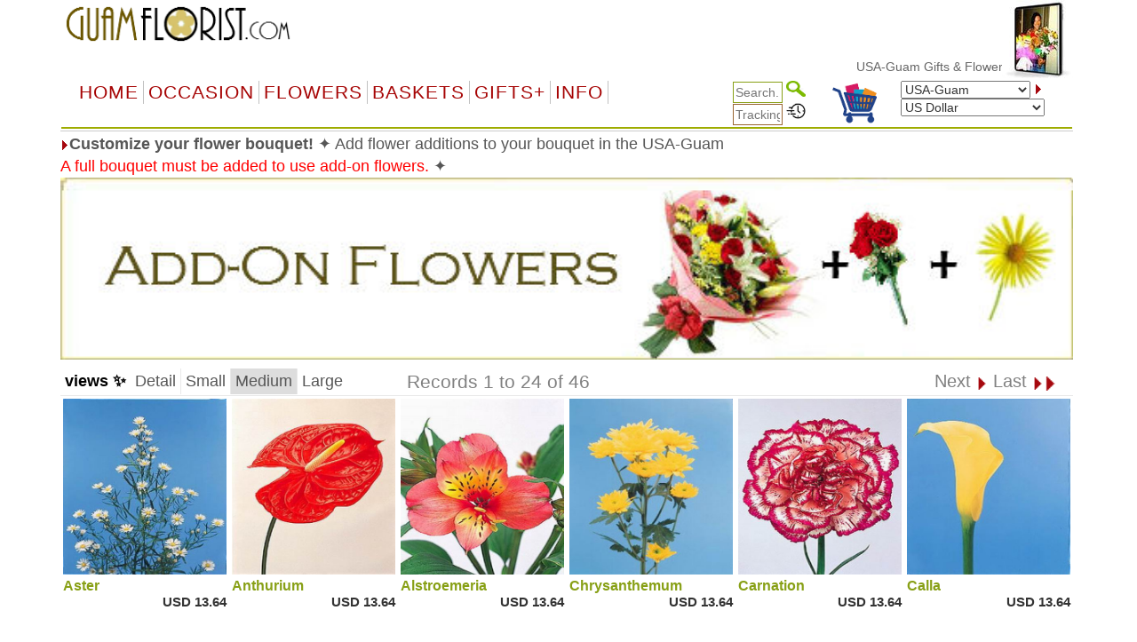

--- FILE ---
content_type: text/html
request_url: https://guamflorist.com/item.asp?gifts=custombouquet
body_size: 71885
content:


<!DOCTYPE html PUBLIC "-//W3C//DTD XHTML 1.0 Transitional//EN" "http://www.w3.org/TR/xhtml1/DTD/xhtml1-transitional.dtd">
<html>
<head>
    <meta http-equiv="Content-Type" content="text/html; charset=big5" />
<meta name="googlebot" content="noindex">
    <title> *****&nbsp; - &nbsp;   &nbsp; Tamuning, Mangilao, Yigo, Astumbo,&nbsp;  &nbsp;  </title>
    <meta name="description" content=" *****  - ">
    <meta name="keywords" content="Tamuning, Mangilao, Yigo, Astumbo">
    <meta name="viewport" content="width=device-width, initial-scale=1">
    <script type="text/javascript">
  <!--
    function formHandler(theForm) {
        var theURL = theForm.site.options[theForm.site.selectedIndex].value;
        if (theURL != "") {
            window.location = theURL;
        }
    }

    if (navigator.appVersion.indexOf("MSIE") >= 0) {
        document.write("<style type='text\/css'>.ProdHd a \{ width:100% \}\n.WhatsNew a\{ width:100% \}\n<\/style>");
    }
  //-->
    </script>
    <script language="JavaScript">
<!--
    function MM_preloadImages() { //v3.0
        var d = document; if (d.images) {
            if (!d.MM_p) d.MM_p = new Array();
            var i, j = d.MM_p.length, a = MM_preloadImages.arguments; for (i = 0; i < a.length; i++)
                if (a[i].indexOf("#") != 0) { d.MM_p[j] = new Image; d.MM_p[j++].src = a[i]; }
        }
    }

    function MM_swapImgRestore() { //v3.0
        var i, x, a = document.MM_sr; for (i = 0; a && i < a.length && (x = a[i]) && x.oSrc; i++) x.src = x.oSrc;
    }

    function MM_findObj(n, d) { //v4.0
        var p, i, x; if (!d) d = document; if ((p = n.indexOf("?")) > 0 && parent.frames.length) {
            d = parent.frames[n.substring(p + 1)].document; n = n.substring(0, p);
        }
        if (!(x = d[n]) && d.all) x = d.all[n]; for (i = 0; !x && i < d.forms.length; i++) x = d.forms[i][n];
        for (i = 0; !x && d.layers && i < d.layers.length; i++) x = MM_findObj(n, d.layers[i].document);
        if (!x && document.getElementById) x = document.getElementById(n); return x;
    }

    function MM_swapImage() { //v3.0
        var i, j = 0, x, a = MM_swapImage.arguments; document.MM_sr = new Array; for (i = 0; i < (a.length - 2); i += 3)
            if ((x = MM_findObj(a[i])) != null) { document.MM_sr[j++] = x; if (!x.oSrc) x.oSrc = x.src; x.src = a[i + 2]; }
    }
//-->
    </script>
    <!--<script src="jquery-1.9.1.js" type="text/javascript"></script>-->

    <link rel="stylesheet" href="/css/bootstrap.min.css" />
    <script type="text/javascript" src="/js/jquery-3.4.1.min.js"></script>
    <script type="text/javascript" src="/js/bootstrap.min.js"></script>


    <script src="ScriptLibrary/JScript.js" type="text/javascript"></script>
    <link href="menus/Style.css" type="text/css" rel="stylesheet">
    <link href="default-responsive.css" type="text/css" rel="stylesheet">

    
 
  <meta http-equiv='content-language' content='en-us'>

</head>
<body text='#000000' topmargin='0'>

    <!--Container Start-->
    <div class="container">
        <table width="100%" cellpadding="0" border="0" bgcolor="#ffffff" align="center">
            <tbody>
                <tr>
                    <td align="center">
                        <table width="100%" cellpadding="0" border="0" bgcolor="#ffffff" align="center">
                            <!-- Header Start -->
                            <tr>
                                <td>
                                    
<meta http-equiv="Content-Type" content="text/html; charset=UTF-8" />


<style>
    a.dirfont {
        font-size: 18px;
    }

    a ol {
        display: none;
    }

    a:hover ol {
        display: block;
        margin: 0px;
        background-color: transparent;
        font-size: 12px;
        font-family: Arial;
    }

    .imp-header-logo {
        width: 265px;
    }


    .imp-hear-tagline {
        top: 0px;
    }

    @media only screen and (max-width: 450px) {
        .imp-header-logo {
            width: 100%;
        }

        .imp-hear-tagline {
            top: 0px;
        }
    }
</style>

 
<table width="100%" border="0" align="right" cellpadding="0" cellspacing="0">
    <tr>
        <td width="75%" valign="top" nowrap>
            <div align="right">

                <!--Moved this Section from second table - 24 May 2020 -->
                
				
                <!--Moved this Section from second table - 24 May 2020 -->

                
            </div>
        </td>
	 
        
        <td width="1%"></td>
    </tr>
</table>

 

 
<table class="imp-header" width="100%" border="0" cellspacing="0" cellpadding="0" bgcolor="#ffffff">
    <tr>
        <td width="65%">
		
		<a href="index.asp">
            <img class="imp-header-logo" src="https://www.floristwide.com/graphics/Guamflorist.gif" alt="Guamflorist" border="0"></a>
			
	
	
				
				 
				
				

        </td>
        <td valign="top" nowrap>
            <div align="right">
                &nbsp;
            </div>
        </td>
        <td width="20%" rowspan="3" valign="top" align="right">
            
<script type="text/javascript" src="jquery.min.js"></script>
<script type="text/javascript" src="jcarousellite1.js"></script>
<script type="text/javascript" src="jqueryeasing1.js"></script>
<script type="text/javascript" src="fadeslideshow.js">

/***********************************************
* Ultimate Fade In Slideshow v2.0- (c) Dynamic Drive DHTML code library (www.dynamicdrive.com)
* This notice MUST stay intact for legal use
* Visit Dynamic Drive at http://www.dynamicdrive.com/ for this script and 100s more
***********************************************/

</script>

<script type="text/javascript">

var mygallery=new fadeSlideShow({
	wrapperid: "fadeshow1", //ID of blank DIV on page to house Slideshow
	dimensions: [80, 90], //width/height of gallery in pixels. Should reflect dimensions of largest image
	imagearray: [
		["https://www.floristwide.com/graphics/tn_photo001.jpg", "", "", ""],
		["https://www.floristwide.com/graphics/tn_photo002.jpg", ""],
		["https://www.floristwide.com/graphics/tn_photo003.jpg"],
		["https://www.floristwide.com/graphics/tn_photo004.jpg"],
		["https://www.floristwide.com/graphics/tn_photo005.jpg"],
		["https://www.floristwide.com/graphics/tn_photo006.jpg"],
		["https://www.floristwide.com/graphics/tn_photo007.jpg"],
		["https://www.floristwide.com/graphics/tn_photo008.jpg"],
		["https://www.floristwide.com/graphics/tn_photo009.jpg"],
		["https://www.floristwide.com/graphics/tn_photo010.jpg"],
		["https://www.floristwide.com/graphics/tn_photo011.jpg"],
		["https://www.floristwide.com/graphics/tn_photo012.jpg"],
		["https://www.floristwide.com/graphics/tn_photo013.jpg"],
		["https://www.floristwide.com/graphics/tn_photo014.jpg"],
		["https://www.floristwide.com/graphics/tn_photo015.jpg"],
		["https://www.floristwide.com/graphics/tn_photo016.jpg"],
		["https://www.floristwide.com/graphics/tn_photo017.jpg"],
		["https://www.floristwide.com/graphics/tn_photo018.jpg"],
		["https://www.floristwide.com/graphics/tn_photo019.jpg", "", "", ""] //<--no trailing comma after very last image element!
	],
	displaymode: {type:'auto', pause:4500, cycles:0, wraparound:false},
	persist: false, //remember last viewed slide and recall within same session?
	fadeduration: 1000, //transition duration (milliseconds)
	descreveal: "ondemand",
	togglerid: ""
})


</script>
<style type="text/css">
        .jscroll
        {
            position: relative;
            visibility: hidden;
            left: -5000px;
            overflow: hidden;
            height: 88px;
        }
    </style>

    <script>
jQuery(function($) {



    $(".jscroll").jCarouselLite({
        btnNext: ".jnext",
        btnPrev: ".jprev",
        //easing: "bounceout",
        auto: 4000,
        visible:4,
    speed: 1500
    });
    


    
    
    
});

    </script>
    
    <script type="text/javascript">

/*** 
    Simple jQuery Slideshow Script
    Released by Jon Raasch (jonraasch.com) under FreeBSD license: free to use or modify, not responsible for anything, etc.  Please link out to me if you like it :)
***/

function slideSwitch() {
    var $active = jQuery('#slideshow DIV.active');

    if ( $active.length == 0 ) $active = jQuery('#slideshow DIV:last');

    // use this to pull the divs in the order they appear in the markup
    var $next =  $active.next().length ? $active.next()
        : jQuery('#slideshow DIV:first');

    // uncomment below to pull the divs randomly
    // var $sibs  = $active.siblings();
    // var rndNum = Math.floor(Math.random() * $sibs.length );
    // var $next  = $( $sibs[ rndNum ] );


    $active.addClass('last-active');

    $next.css({opacity: 0.0})
        .addClass('active')
        .animate({opacity: 1.0}, 700, function() {
            $active.removeClass('active last-active');
        });
}

jQuery(function($) {
	   setInterval( "slideSwitch()", 7000 );
});

</script>




<div id="fadeshow1"></div>



        </td>
    </tr>
    
    <tr>
        <td colspan="3">

            

            <font color="#990000"><Span style="position: relative; top: -15">
			
			<MARQUEE style="FONT-SIZE: 14px; MARGIN: 0px; COLOR: #990000; Arial, Helvetica, sans-serif, Verdana" scrollAmount=5 scrollDelay=40 behavior=slide loop=1 border="0">
			
			
		 	
			 <a href="index.asp" style="text-decoration: none; color: #666666; font-family: Arial, Helvetica, sans-serif, Verdana; font-size: 14px"> USA-Guam&nbsp;Gifts  & Flower Delivery
			  
			  
			     </a>  
			  
			  
			
			
			
			
			
			</MARQUEE></span></font>		
						
						
        </td>
    </tr>
    

    <tr>
        <td colspan="2" width="80%"></td>
    </tr>
    
</table>







<script language="JavaScript" type="text/javascript">
<!--
    function MM_jumpMenu(targ, selObj, restore) { //v3.0
        eval(targ + ".location='" + selObj.options[selObj.selectedIndex].value + "'");
        if (restore) selObj.selectedIndex = 0;
    }
//-->
</script>


<script type="text/javascript">
    function handleParent(parentId) {
        myParent = document.getElementById("menu" + parentId)

        if (myParent.style.display == "none") {
            myParent.style.display = "block"
        } else {
            myParent.style.display = "none"
        }
    }
</script>



<style type="text/css">
    <!--
    input[id=tracksearch] {
        width: 56px;
        -webkit-transition: width 0.4s ease-in-out;
        transition: width 0.4s ease-in-out;
    }

        /* When the input field gets focus, change its width to 100% */
        input[id=tracksearch]:focus {
            width: 128px;
        }

    -->
</style>


<script type="text/javascript">

    jQuery(document).ready(function () {
        var value = '';
        jQuery('#currencychange').val(value).attr("selected", "selected");
    });

    function updatecur(element) {

        var symbol = jQuery(element).find("option:selected").attr('symbol');
        var currency = symbol;

        var exRate = parseFloat(element.value);

        jQuery('b[id="otherCurRate"]').each(function () {
            var rate = parseFloat(jQuery(this).attr('rate'));
            var curAmount = (rate * exRate).toFixed(2);
            jQuery(this).text(currency + curAmount.toString());
        });

        jQuery('span[id="otherCurRate"]').each(function () {
            var rate = parseFloat(jQuery(this).attr('rate'));
            var curAmount = (rate * exRate).toFixed(2);
            jQuery(this).text(currency + curAmount.toString());
        });

        document.cookie = "currency=" + symbol;
    }
</script>


<script type="text/javascript" src="menus/jquery.dropdown.js"></script>
<link href="dropdown.css" type="text/css" rel="stylesheet">


<nav class="navbar navbar-imp">
    <div class="navbar-header">
        <button type="button" class="navbar-toggle" data-toggle="collapse" data-target="#myNavbar" style="float: left;">
            <span class="icon-bar"></span>
            <span class="icon-bar"></span>
            <span class="icon-bar"></span>
        </button>
        <div class="visible-xs" style="float: right; display: none;">
            <a href="order_review.asp?orderref=">
                <img src="https://www.floristwide.com/graphics/view-cart.png" border="0" width="50" height="50" alt="view cart" />
            </a>
        </div>
    </div>
    <div class="horizontal-menu collapse navbar-collapse" id="myNavbar">

        <div class="row" style="margin: 0px;">

            <!--<ul class="nav navbar-nav">
                <li class="active"><a href="#">Home</a></li>
                <li><a href="#">Page 1</a></li>
                <li><a href="#">Page 2</a></li>
                <li><a href="#">Page 3</a></li>
                </ul>-->
            <!---------- button table------------------->
            <!-- Beginning of compulsory code below -->
            <!-- Beginning of compulsory code below [dropdown dropdown-horizontal]-->
            <ul class="dropdown-theme nav navbar-nav col-lg-7 col-md-12 col-sm-12 col-xs-12">
                <li><a class="dir" href="/">Home</a> </li>
                <li class="dropdown">
                    <a data-toggle="dropdown" data-hover="dropdown" class="dropdown-toggle anchor dir" href="#">OCCASION</a>
                    <ul class="dropdown-menu">
                        <li><a class="dirfont" href="item.asp?gifts=alloccasions"><b>All Occasions</b></a></li>
                        <li><a class="dirfont" href="item.asp?gifts=anniversary"><b>Anniversary</b></a></li>

                        <li><a class="dirfont" href="item.asp?gifts=birthdays"><b>Birthdays</b></a></li>
                        <li><a class="dirfont" href="item.asp?gifts=celebrations"><b>Congratulations</b></a></li>
                        
                        <li><a class="dirfont" href="item.asp?gifts=business"><b>Corporate gifts</b></a></li>
                        
                        <li><a class="dirfont" href="item.asp?gifts=farewell"><b>Farewell</b></a></li>
                        <li><a class="dirfont" href="javascript:void(0)"><b>Family & Friends</b></a>
                            <ul>
                                <li><a class="dirfont" href="item.asp?gifts=baby"><b>Baby Birth</b></a></li>
                                <li><a class="dirfont" href="item.asp?gifts=friendship"><b>Friendship</b></a></li>
                                <li><a class="dirfont" href="item.asp?gifts=grandparents"><b>GrandParents</b></a></li>
                                <li><a class="dirfont" href="item.asp?gifts=housewarming"><b>House Warming</b></a></li>
                              
								  <li><a class="dirfont" href="item.asp?gifts=mother"><b>Mother</b></a></li>
								    <li><a class="dirfont" href="item.asp?gifts=father"><b>Father</b></a></li>
                            </ul>
                        </li>

                        <li><a class="dirfont" href="javascript:void(0)"><b>Sympathy</b></a>
                            <ul>

                                <li><a class="dirfont" href="item.asp?gifts=funeral"><b>Funeral</b></a></li>
                                <li><a class="dirfont" href="item.asp?gifts=getwell"><b>GetWell</b></a></li>
                                <li><a class="dirfont" href="item.asp?gifts=sympathy"><b>Sympathy</b></a></li>

                            </ul>
                        </li>




                        <li><a class="dirfont" href="item.asp?gifts=goodluck"><b>Goodluck!</b></a></li>
                        <li><a class="dirfont" href="item.asp?gifts=justbecause"><b>Just Because</b></a></li>
                        <li><a class="dirfont" href="item.asp?gifts=love"><b>Love & Romance</b></a></li>
                        <li><a class="dirfont" href="item.asp?gifts=openings"><b>Opening Stands</b></a></li>

                        <li><a class="dirfont" href="item.asp?gifts=thankyou"><b>Thank you</b></a></li>
                        <li><a class="dirfont" href="javascript:void(0)"><b>Weddings</b></a>
                            <ul>
                                <li><a class="dirfont" href="item.asp?gifts=weddings"><b>Wedding Flowers</b></a></li>
                                <li><a class="dirfont" href="item.asp?gifts=weddingevent"><b>Wedding Events</b></a></li>
                            </ul>
                        </li>
                    </ul>
                </li>
                <!--Flowers type-->
                <!--  <ul class="dropdown dropdown-horizontal">-->
                <li class="dropdown">
                    <a data-toggle="dropdown" data-hover="dropdown" class="dropdown-toggle anchor dir" href="#">Flowers</a>
                    <ul class="dropdown-menu">
                        <li class=""><a class="dirfont" href="item.asp?gifts=custombouquet"><b>Add-on flowers</b> </a></li>
                        
                        <li class=""><a class="dirfont" href="item.asp?gifts=bestsellers"><b>BestSellers</b></a></li>
                        <li class=""><a class="dirfont" href="item.asp?gifts=flowerbaskets"><b>Flower Baskets</b></a></li>
						
						    
                        <li class=""><a class="dirfont" href="item.asp?gifts=carnations"><b>Carnations</b></a></li>
						
                        <li class=""><a class="dirfont" href="item.asp?gifts=daisies"><b>Daisies</b></a></li>
						
                        <li class=""><a class="dirfont" href="item.asp?gifts=iris"><b>Iris</b></a></li>
						
                        <li class=""><a class="dirfont" href="item.asp?gifts=lilies"><b>Lilies</b></a></li>
                        <li class=""><a class="dirfont" href="item.asp?gifts=mixed_bouquets"><b>Mixed Bouquets</b></a></li>
                        
                        <li class=""><a class="dirfont" href="item.asp?gifts=orchids"><b>Orchids</b></a></li>
                        
                        <li class=""><a class="dirfont" href="item.asp?gifts=plants"><b>Plants</b></a></li>
                        
                        <li class=""><a class="dirfont" href="item.asp?gifts=premium"><b>Premium Bouquets</b></a></li>
                        <li class=""><a class="dirfont" href="item.asp?gifts=rosesbynumber"><b>Roses from 1 to 999</b></a></li>
                        <li class=""><a class="dirfont" href="item.asp?gifts=roses"><b>Rose Combos</b></a></li>
                        
                        <li class=""><a class="dirfont" href="item.asp?gifts=sunflowers"><b>Sunflowers</b></a></li>
                        
                        <li class=""><a class="dirfont" href="item.asp?gifts=unique_bouquets"><b>Unique Bouquets</b></a></li>

                        
                    </ul>
                </li>

                <!--Flowers type end-->
                <!--Baskets-->
                <li class="dropdown">
                    <a data-toggle="dropdown" data-hover="dropdown" class="dropdown-toggle anchor dir" href="#">Baskets</a>

                    <ul class="dropdown-menu">
                        
                        <li class=""><a class="dirfont" href="item.asp?gifts=custombasket"><b>Custom Baskets</b></a></li>
                        <li class=""><a class="dirfont" href="item.asp?gifts=fruitbaskets"><b>Fruit Baskets</b></a></li>
                        
                        <li class=""><a class="dirfont" href="item.asp?gifts=flowerbaskets"><b>Flower Baskets</b></a></li>
                        
                        <li class=""><a class="dirfont" href="item.asp?gifts=giftbaskets"><b>Gift Baskets</b></a></li>
                        
                        <li class=""><a class="dirfont" href="item.asp?gifts=vegibaskets"><b>Vegetable Baskets</b></a></li>
                        
                        <li class=""><a class="dirfont" href="item.asp?gifts=spirits"><b>Wine&amp;Spirits</b></a></li>
                        
                    </ul>
                </li>
                <!--Basket end-->
                <!--Special Items-->
                <li class="dropdown">
                    <a data-toggle="dropdown" data-hover="dropdown" class="dropdown-toggle anchor dir" href="#">GIFTS+</a>
                    <ul class="dropdown-menu">
                        
                        <li class=""><a class="dirfont" href="item.asp?gifts=cakes"><b>Cakes</b></a></li>
                        
                        <li class=""><a class="dirfont" href="item.asp?gifts=valentines"><b> <font color="#996600">&#10047; Valentines! &#10047;</font></b></a></li>
                        
                        <li class=""><a class="dirfont" href="item.asp?gifts=chocolates"><b>Chocolate bouquets</b></a></li>
                        
                        <li class=""><a class="dirfont" href="item.asp?gifts=goodies"><b>Goodies & Chocolates</b></a></li>

                        
                        <li class=""><a class="dirfont" href='m_photoreturn.asp?gifts=photoreturn'><b>Photo Return</b></a></li>
                        

                        <li class=""><a class="dirfont" href='http://www.emailroses.com?cur=GUAM' target='_blank'><b>Send gifts by email</b></a></li>
                        
                        <li class=""><a class="dirfont" href="http://www.singalive.com?cur=GUAM" target="_blank"><b>Singing Telegrams</b></a></li>
                        
                        <li class=""><a class="dirfont" href="item.asp?gifts=teddybears"><b>Teddy Bears</b></a></li>
                        
                        <li class=""><a class="dirfont" href="item_virtualshop.asp?gifts=virtualshop"><b>Virtual Shop</b></a></li>
                        
                        <li class=""><a class="dirfont" href="item.asp?gifts=discounts"><b>Discount</b></a></li>
                        <li class=""><a class="dirfont" href="item_searchtype.asp"><b>Price Range</b></a></li>
                        <li class=""><a class="dirfont" href="item.asp?gifts=freevase"><b>Free Vases</b></a></li>
                    </ul>
                </li>

                <!--Information-->
                <li class="dropdown">
                    <a data-toggle="dropdown" data-hover="dropdown" class="dropdown-toggle anchor dir" href="#">Info</a>
                    <ul class="dropdown-menu">
                        <li class=""><a class="dirfont" href="m_aboutus.asp"><b>About us</b></a></li>

                        <li class=""><a class="dirfont" href="m_delivery.asp"><b>Delivery | Tracking</b></a></li>
                        <li class=""><a class="dirfont" href="m_faq.asp"><b>FAQ</b></a></li>
                        <li class=""><a class="dirfont" href="m_flowercare.asp"><b>Flower Care</b></a></li>
                        <li class=""><a class="dirfont" href="m_meanings.asp"><b>Flower Meaning</b></a> </li>
                        <li class=""><a class="dirfont" href="myaccount.asp?m=myaccount"><b>My Account</b></a></li>
                        <li class=""><a class="dirfont" href="item_favorites.asp"><b>My Favorites</b></a></li>
                        <li class=""><a class="dirfont" href="m_payment.asp"><b>Payments</b></a></li>
                        <li class=""><a class="dirfont" href="m_terms.asp"><b>Terms of use</b></a></li>
                        <li class=""><a class="dirfont" href="m_feedback.asp"><b>Testimonials</b></a></li>
                        <li class=""><a class="dirfont" href="m_sitemap.asp"><b>Site Map</b></a></li>
                        <li class=""><a class="dirfont" href="m_customercare.asp"><b>Customer Care</b></a></li>
                    </ul>
                </li>

                <!--Information-->
            </ul>

            <div class="col-lg-5 col-md-12 col-sm-12 col-xs-12">
                <div class="row">

                    <!--                <table width="100%" cellpadding="0" border="0" bgcolor="#ffffff" style="border-collapse: collapse" id="table1" nowrap="nowrap">
                    <tbody style="border-bottom: 2px solid #9eac01; border-left: 2px solid #ffffff; border-top: 2px solid #ffffff;" nowrap="nowrap">
                        <tr style="border-bottom: 2px solid #9eac01; border-left: 2px solid #ffffff; border-top: 2px solid #ffffff;" nowrap="nowrap">-->


                    <!--<td bgcolor="#ffffff" align="left" style="padding-left: 5px; border-left: 2px solid #ffffff; border-top: 2px solid #ffffff;" nowrap="nowrap"></td>-->

                    <div class="col-sm-5">
                        <div style="text-align: right;">
                            <form action="item_searchtype.asp" method="get" name="form2" id="search-form" style="margin-bottom: 0px;">

                                <input name="searchtype" type="text" id="tracksearch" style="border: 1px solid #88A016" value="" placeholder="Search.." />
                                <input type="Image" img src="https://www.floristwide.com/graphics/search.png" border="0" width="22" height="18" alt="search" />
                            </form>

                            <form action="m_delivery.asp" method="post" name="form1" id="tracking" style="margin-bottom: 0px;">
                                <input type="text" id="tracksearch" name="trackorder" value="" size="15" style="border: 1px solid #996633" placeholder="Tracking.." />
                                <input type="Image" img src="https://www.floristwide.com/graphics/tracking.png" border="0" width="22" height="18" alt="tracking" />
                            </form>
                        </div>
                    </div>

                    <div class="col-sm-2 hidden-xs">
                        <a href="order_review.asp?orderref=">
                            <img src="https://www.floristwide.com/graphics/view-cart.png" border="0" width="50" height="50" alt="view cart" />
                        </a>
                    </div>

                    <div class="col-sm-5">

                        <form action="changecountry.asp" method="get" name="form1" id="form1" style="margin-bottom: 0px;">

                            <select name="countrychange" id="countrychange" style="width: 90%;">
                                
                                <option value="page=/item.asp&url=gifts=custombouquet&cur=GUAM" selected="selected">USA-Guam</option>
                                
                                <option value="page=/item.asp&url=gifts=custombouquet&cur=ALB">Albania</option>
                                
                                <option value="page=/item.asp&url=gifts=custombouquet&cur=ARS">Argentina</option>
                                
                                <option value="page=/item.asp&url=gifts=custombouquet&cur=AMD">Armenia</option>
                                
                                <option value="page=/item.asp&url=gifts=custombouquet&cur=AUD">Australia</option>
                                
                                <option value="page=/item.asp&url=gifts=custombouquet&cur=AUS">Austria</option>
                                
                                <option value="page=/item.asp&url=gifts=custombouquet&cur=AZN">Azerbaijani </option>
                                
                                <option value="page=/item.asp&url=gifts=custombouquet&cur=BHD">Bahrain</option>
                                
                                <option value="page=/item.asp&url=gifts=custombouquet&cur=BDT">Bangladesh</option>
                                
                                <option value="page=/item.asp&url=gifts=custombouquet&cur=BLR">Belarus</option>
                                
                                <option value="page=/item.asp&url=gifts=custombouquet&cur=BEL">Belgium</option>
                                
                                <option value="page=/item.asp&url=gifts=custombouquet&cur=BOB">Bolivia</option>
                                
                                <option value="page=/item.asp&url=gifts=custombouquet&cur=BAM">Bosnia</option>
                                
                                <option value="page=/item.asp&url=gifts=custombouquet&cur=BRL">Brazil</option>
                                
                                <option value="page=/item.asp&url=gifts=custombouquet&cur=BGN">Bulgaria</option>
                                
                                <option value="page=/item.asp&url=gifts=custombouquet&cur=KHR">Cambodia</option>
                                
                                <option value="page=/item.asp&url=gifts=custombouquet&cur=CAD">Canada</option>
                                
                                <option value="page=/item.asp&url=gifts=custombouquet&cur=CLP">Chile</option>
                                
                                <option value="page=/item.asp&url=gifts=custombouquet&cur=CNY">China</option>
                                
                                <option value="page=/item.asp&url=gifts=custombouquet&cur=COP">Colombia</option>
                                
                                <option value="page=/item.asp&url=gifts=custombouquet&cur=HRK">Croatia</option>
                                
                                <option value="page=/item.asp&url=gifts=custombouquet&cur=CUB">Cuba</option>
                                
                                <option value="page=/item.asp&url=gifts=custombouquet&cur=CYP">Cyprus</option>
                                
                                <option value="page=/item.asp&url=gifts=custombouquet&cur=CZK">Czech Republic</option>
                                
                                <option value="page=/item.asp&url=gifts=custombouquet&cur=DKK">Denmark</option>
                                
                                <option value="page=/item.asp&url=gifts=custombouquet&cur=DOP">Dominican Republic</option>
                                
                                <option value="page=/item.asp&url=gifts=custombouquet&cur=ECS">Ecuador</option>
                                
                                <option value="page=/item.asp&url=gifts=custombouquet&cur=EGP">Egypt</option>
                                
                                <option value="page=/item.asp&url=gifts=custombouquet&cur=EEK">Estonia</option>
                                
                                <option value="page=/item.asp&url=gifts=custombouquet&cur=FIN">Finland</option>
                                
                                <option value="page=/item.asp&url=gifts=custombouquet&cur=FRA">France</option>
                                
                                <option value="page=/item.asp&url=gifts=custombouquet&cur=GER">Germany</option>
                                
                                <option value="page=/item.asp&url=gifts=custombouquet&cur=GRE">Greece</option>
                                
                                <option value="page=/item.asp&url=gifts=custombouquet&cur=HTG">Haiti</option>
                                
                                <option value="page=/item.asp&url=gifts=custombouquet&cur=HKD">Hong Kong</option>
                                
                                <option value="page=/item.asp&url=gifts=custombouquet&cur=HUF">Hungary</option>
                                
                                <option value="page=/item.asp&url=gifts=custombouquet&cur=ISK">Iceland</option>
                                
                                <option value="page=/item.asp&url=gifts=custombouquet&cur=INR">India</option>
                                
                                <option value="page=/item.asp&url=gifts=custombouquet&cur=IDR">Indonesia</option>
                                
                                <option value="page=/item.asp&url=gifts=custombouquet&cur=EUR">International</option>
                                
                                <option value="page=/item.asp&url=gifts=custombouquet&cur=IRR">Iran</option>
                                
                                <option value="page=/item.asp&url=gifts=custombouquet&cur=IRE">Ireland</option>
                                
                                <option value="page=/item.asp&url=gifts=custombouquet&cur=ILS">Israel</option>
                                
                                <option value="page=/item.asp&url=gifts=custombouquet&cur=ITY">Italy</option>
                                
                                <option value="page=/item.asp&url=gifts=custombouquet&cur=JAM">Jamaica</option>
                                
                                <option value="page=/item.asp&url=gifts=custombouquet&cur=JPY">Japan</option>
                                
                                <option value="page=/item.asp&url=gifts=custombouquet&cur=JOD">Jordan</option>
                                
                                <option value="page=/item.asp&url=gifts=custombouquet&cur=KZT">Kazakhstan</option>
                                
                                <option value="page=/item.asp&url=gifts=custombouquet&cur=KRW">Korea</option>
                                
                                <option value="page=/item.asp&url=gifts=custombouquet&cur=KOS">Kosovo</option>
                                
                                <option value="page=/item.asp&url=gifts=custombouquet&cur=KWD">Kuwait</option>
                                
                                <option value="page=/item.asp&url=gifts=custombouquet&cur=LAK">Laos</option>
                                
                                <option value="page=/item.asp&url=gifts=custombouquet&cur=LVL">Latvia</option>
                                
                                <option value="page=/item.asp&url=gifts=custombouquet&cur=LBP">Lebanon</option>
                                
                                <option value="page=/item.asp&url=gifts=custombouquet&cur=LTL">Lithuania</option>
                                
                                <option value="page=/item.asp&url=gifts=custombouquet&cur=LUX">Luxembourg</option>
                                
                                <option value="page=/item.asp&url=gifts=custombouquet&cur=MOP">Macau</option>
                                
                                <option value="page=/item.asp&url=gifts=custombouquet&cur=MKD">Macedonia</option>
                                
                                <option value="page=/item.asp&url=gifts=custombouquet&cur=MYR">Malaysia</option>
                                
                                <option value="page=/item.asp&url=gifts=custombouquet&cur=MXN">Mexico</option>
                                
                                <option value="page=/item.asp&url=gifts=custombouquet&cur=MDL">Moldova</option>
                                
                                <option value="page=/item.asp&url=gifts=custombouquet&cur=MNT">Mongolia</option>
                                
                                <option value="page=/item.asp&url=gifts=custombouquet&cur=MTG">Montenegro</option>
                                
                                <option value="page=/item.asp&url=gifts=custombouquet&cur=MAD">Morocco</option>
                                
                                <option value="page=/item.asp&url=gifts=custombouquet&cur=MMK">Myanmar</option>
                                
                                <option value="page=/item.asp&url=gifts=custombouquet&cur=NPR">Nepal</option>
                                
                                <option value="page=/item.asp&url=gifts=custombouquet&cur=NET">Netherlands</option>
                                
                                <option value="page=/item.asp&url=gifts=custombouquet&cur=NZD">New Zealand</option>
                                
                                <option value="page=/item.asp&url=gifts=custombouquet&cur=NGN">Nigeria</option>
                                
                                <option value="page=/item.asp&url=gifts=custombouquet&cur=NOK">Norway</option>
                                
                                <option value="page=/item.asp&url=gifts=custombouquet&cur=OMR">Oman</option>
                                
                                <option value="page=/item.asp&url=gifts=custombouquet&cur=PKR">Pakistan</option>
                                
                                <option value="page=/item.asp&url=gifts=custombouquet&cur=PAB">Panama</option>
                                
                                <option value="page=/item.asp&url=gifts=custombouquet&cur=PYG">Paraguay</option>
                                
                                <option value="page=/item.asp&url=gifts=custombouquet&cur=PEN">Peru</option>
                                
                                <option value="page=/item.asp&url=gifts=custombouquet&cur=PHP">Philippines</option>
                                
                                <option value="page=/item.asp&url=gifts=custombouquet&cur=PLN">Poland</option>
                                
                                <option value="page=/item.asp&url=gifts=custombouquet&cur=POR">Portugal</option>
                                
                                <option value="page=/item.asp&url=gifts=custombouquet&cur=QAR">Qatar</option>
                                
                                <option value="page=/item.asp&url=gifts=custombouquet&cur=RON">Romania</option>
                                
                                <option value="page=/item.asp&url=gifts=custombouquet&cur=RUB">Russia</option>
                                
                                <option value="page=/item.asp&url=gifts=custombouquet&cur=SAI">Saipan</option>
                                
                                <option value="page=/item.asp&url=gifts=custombouquet&cur=SAR">Saudi Arabia</option>
                                
                                <option value="page=/item.asp&url=gifts=custombouquet&cur=RSD">Serbia</option>
                                
                                <option value="page=/item.asp&url=gifts=custombouquet&cur=SGD">Singapore</option>
                                
                                <option value="page=/item.asp&url=gifts=custombouquet&cur=SKK">Slovakia</option>
                                
                                <option value="page=/item.asp&url=gifts=custombouquet&cur=SIT">Slovenia</option>
                                
                                <option value="page=/item.asp&url=gifts=custombouquet&cur=ZAR">South Africa</option>
                                
                                <option value="page=/item.asp&url=gifts=custombouquet&cur=SPN">Spain</option>
                                
                                <option value="page=/item.asp&url=gifts=custombouquet&cur=LKR">Sri Lanka</option>
                                
                                <option value="page=/item.asp&url=gifts=custombouquet&cur=SEK">Sweden</option>
                                
                                <option value="page=/item.asp&url=gifts=custombouquet&cur=CHF">Switzerland</option>
                                
                                <option value="page=/item.asp&url=gifts=custombouquet&cur=SYP">Syria</option>
                                
                                <option value="page=/item.asp&url=gifts=custombouquet&cur=TWD">Taiwan</option>
                                
                                <option value="page=/item.asp&url=gifts=custombouquet&cur=THB">Thailand</option>
                                
                                <option value="page=/item.asp&url=gifts=custombouquet&cur=TRY">Turkey</option>
                                
                                <option value="page=/item.asp&url=gifts=custombouquet&cur=AED">UAE</option>
                                
                                <option value="page=/item.asp&url=gifts=custombouquet&cur=GBP">UK</option>
                                
                                <option value="page=/item.asp&url=gifts=custombouquet&cur=UAH">Ukraine</option>
                                
                                <option value="page=/item.asp&url=gifts=custombouquet&cur=UYU">Uruguay</option>
                                
                                <option value="page=/item.asp&url=gifts=custombouquet&cur=USD">USA</option>
                                
                                <option value="page=/item.asp&url=gifts=custombouquet&cur=VEF">Venezuela</option>
                                
                                <option value="page=/item.asp&url=gifts=custombouquet&cur=VND">Vietnam</option>
                                
                                <option value="page=/item.asp&url=gifts=custombouquet&cur=YER">Yemen</option>
                                
                            </select>
                            <input type="image" src="https://www.floristwide.com/graphics/ard_tri_rd.gif" alt="triangle" //>
                        </form>

                        <select id="currencychange" name="currencychange" onchange="updatecur(this)" style="width: 100%;">
                            
                            <option value="1" symbol="USD" selected>US Dollar</option>
                            
                            <option value="103.475" symbol="ALB">Albanian Lek</option>
                            
                            <option value="1429.2257" symbol="ARS">Argentine Peso</option>
                            
                            <option value="378.0820" symbol="AMD">Armenian Dram</option>
                            
                            <option value="1.4594" symbol="AUD">Australlian Dollar</option>
                            
                            <option value="1.7" symbol="AZN">Azerbaijani </option>
                            
                            <option value="0.3770" symbol="BHD">Bahraini Dinar</option>
                            
                            <option value="122.3003" symbol="BDT">Bangladesh Taka</option>
                            
                            <option value="2.8278" symbol="BYN">Belarusian Ruble</option>
                            
                            <option value="6.9233" symbol="BOB">Bolivian Boliviano</option>
                            
                            <option value="1.6709" symbol="BAM">Bosnian Covert.</option>
                            
                            <option value="5.2876" symbol="BRL">Brazil Reais</option>
                            
                            <option value="0.7397" symbol="GBP">British Pound</option>
                            
                            <option value="1.6664" symbol="BGN">Bulgarian Lev</option>
                            
                            <option value="1.3780" symbol="CAD">Canadian Dollar</option>
                            
                            <option value="871.39" symbol="CLP">Chilean peso</option>
                            
                            <option value="6.9634" symbol="CNY">Chinese Yuan</option>
                            
                            <option value="3663.9690" symbol="COP">Colombian Peso</option>
                            
                            <option value="20.6668" symbol="CZK">Czech Republic Koruny</option>
                            
                            <option value="6.3632" symbol="DKK">Danish Krone</option>
                            
                            <option value="63.0295" symbol="DOP">Dominican Pesos</option>
                            
                            <option value="1" symbol="ECS">Ecuador Sucre</option>
                            
                            <option value="47.1486" symbol="EGP">Egypt Pound</option>
                            
                            <option value="3.6725" symbol="AED">Emirati dirham</option>
                            
                            <option value="0.8520" symbol="EUR">Euro</option>
                            
                            <option value="130.9686" symbol="HTG">Haiti Gourde</option>
                            
                            <option value="7.7976" symbol="HKD">Hong Kong Dollar                </option>
                            
                            <option value="325.7466" symbol="HUF">Hungarian Forint</option>
                            
                            <option value="124.39" symbol="ISK">Iceland Krona</option>
                            
                            <option value="91.8419" symbol="INR">Indian Rupee</option>
                            
                            <option value="16844.9241" symbol="IDR">Indonesian Rupiah</option>
                            
                            <option value="42086" symbol="IRR">Iran Rial</option>
                            
                            <option value="3.1423" symbol="ILS">Israeli Shekel</option>
                            
                            <option value="158.1376" symbol="JPY">Japanese Yen</option>
                            
                            <option value="0.709" symbol="JOD">Jordanian Dinar</option>
                            
                            <option value="504.0022" symbol="KZT">Kazakhstan Tenge</option>
                            
                            <option value="1467.7918" symbol="KRW">Korean Won</option>
                            
                            <option value="0.3072" symbol="KWD">Kuwaiti Dinar</option>
                            
                            <option value="21597.4757" symbol="LAK">Lao Kip</option>
                            
                            <option value="89180.2057" symbol="LBP">Lebanese Pound</option>
                            
                            <option value="3.2171" symbol="LTL">Lithuanian Lita</option>
                            
                            <option value="8.0296" symbol="MOP">Macau Pataca</option>
                            
                            <option value="52.7230" symbol="MKD">Macedonian Denar</option>
                            
                            <option value="4.0055" symbol="MYR">Malaysian Ringgit</option>
                            
                            <option value="17.4515" symbol="MXN">Mexico Pesos</option>
                            
                            <option value="17.0199" symbol="MDL">Moldovan Leu</option>
                            
                            <option value="9.1777" symbol="MAD">Moroccan Dirham</option>
                            
                            <option value="2099.9" symbol="MMK">Myanmar Kyat</option>
                            
                            <option value="145.9194" symbol="NPR">Nepalese Rupee</option>
                            
                            <option value="1.6933" symbol="NZD">New Zealand Dollar</option>
                            
                            <option value="1419.21" symbol="NGN">Nigerian Naira</option>
                            
                            <option value="9.8466" symbol="NOK">Norwegian Krone</option>
                            
                            <option value="0.3845" symbol="OMR">Omani Rial</option>
                            
                            <option value="278.6880" symbol="PKR">Pakistan Rupees</option>
                            
                            <option value="6712.0971" symbol="PYG">Paraguayan Guarani</option>
                            
                            <option value="3.3553" symbol="PEN">Peruvian Nuevo Sol (PEN)</option>
                            
                            <option value="59.0990" symbol="PHP">Philippine Peso</option>
                            
                            <option value="3.5826" symbol="PLN">Polish Zloty</option>
                            
                            <option value="3.6439" symbol="QAR">Qatari Rial</option>
                            
                            <option value="4008.8818" symbol="KHR">Riel</option>
                            
                            <option value="4.3408" symbol="RON">Romania New Leu</option>
                            
                            <option value="75.8256" symbol="RUB">Russia Rubles</option>
                            
                            <option value="3.7499" symbol="SAR">Saudi Arabian Riyal</option>
                            
                            <option value="100.037" symbol="RSD">Serbian Dinars</option>
                            
                            <option value="1.2792" symbol="SGD">Singapore Dollar</option>
                            
                            <option value="16.1358" symbol="ZAR">South Africa Rand</option>
                            
                            <option value="309.7093" symbol="LKR">Sri Lanka Rupee</option>
                            
                            <option value="9.0190" symbol="SEK">Swedish Krona</option>
                            
                            <option value="0.7905" symbol="CHF">Swiss Franc</option>
                            
                            <option value="13002" symbol="SYP">Syria Pound</option>
                            
                            <option value="31.5831" symbol="TWD">Taiwan Dollar</option>
                            
                            <option value="31.177" symbol="THB">Thai Baht</option>
                            
                            <option value="43.3540" symbol="TRY">Turkish Lira</option>
                            
                            <option value="43.2014" symbol="UAH">Ukraine Hryvnia</option>
                            
                            <option value="37.8637" symbol="UYU">Uruguayan Pesos</option>
                            
                            <option value="1" symbol="USD">US Dollar</option>
                            
                            <option value="9.99" symbol="VEF">Venezuelan Bolivar Fuerte</option>
                            
                            <option value="26243.2756" symbol="VND">Vietnam Dong</option>
                            
                            <option value="238.3001" symbol="YER">Yemen Riyal</option>
                            
                        </select>

                    </div>


                    <!--</tr>
                    </tbody>
                </table>-->
                </div>
            </div>
        </div>
    </div>
</nav>

<table width="100%" height="4px" cellpadding="0" bordercolor="#FFFFFF" border="0"
    bgcolor="#ffffff" align="center" style="border-collapse: collapse" id="table1">
    <tbody>
        <tr>
            <td height="1px" bgcolor="#ffffff"></td>
        </tr>
        <tr>
            <td height="1px" bgcolor="#cccccc" style="border-bottom: 1px solid #ffffff"></td>
        </tr>
        <tr>
            <td height="2px" bgcolor="#ffffff"></td>
        </tr>
    </tbody>
</table>


                                </td>
                            </tr>
							
							
                            <!-- Header End -->
							
							
							
							

<!--Set value of Recordset1_numRows Related to Views-->



                            <tr>
                                <td bgcolor="#FFFFFF">
                                    <!-- Content Start -->
                                    <table width="100%" border="0" cellspacing="0">
                                        <tr>
                                            <td colspan="2">

                                                <b><span class="style7">
                                                    <img src="https://www.floristwide.com/graphics/ard_tri_rd.gif"><font class="vmenu_items" face="Arial, Helvetica, sans-serif" size="5">Customize your flower bouquet!</font> </span></b><font class="vmenu_items" face="Arial, Helvetica, sans-serif" size="4">&#10022;
Add flower additions to your bouquet in the&nbsp;USA-Guam<br> <font size='4' color='#FF0000'>A full bouquet must be added to use add-on flowers.</font> &#10022;</font>
                                                <br>
                                                <img src="https://www.floristwide.com/graphics/menu_custombouquet.jpg" style="width: 100%;">
                                                </p>
                                            </td>
                                        </tr>
										
										
										
										
                                        <tr>
                                            <td colspan="2">
                                                <div id="productListNav">
    <div class="row">
        <div class="col-md-4">
            <div class="fieldsetHolder">
                <div class="singleSelectList" id="view_type">
                    <div class="content">
                        <ul>
                            <li><span class="vmenu_items">views  &#10024;</span></li>
                            <li id="liDetail"><a class="viewType" data-viewtype="Detail" id="viewType4" href="#"
                                onclick="showImgDiv('detail')"><font class="vmenu_items" face="Arial, Helvetica, sans-serif" size="5">Detail</font></a></li>
                            <li id="liSmall"><a class="viewType" data-viewtype="small" id="viewType1" href="#"
                                onclick="showImgDiv('small')"><font class="vmenu_items" face="Arial, Helvetica, sans-serif" size="5">Small</font></a></li>
                            <li id="liMedium"><a class="viewType" data-viewtype="medium" id="viewType2" href="#"
                                onclick="showImgDiv('medium')"><font class="vmenu_items" face="Arial, Helvetica, sans-serif" size="5">Medium</font></a></li>
                            <li id="liLarge"><a class="viewType" data-viewtype="large" id="viewType3" href="#"
                                onclick="showImgDiv('large')"><font class="vmenu_items" face="Arial, Helvetica, sans-serif" size="5">Large</font></a></li>
                        </ul>
                    </div>
                </div>
            </div>
        </div>
        <div class="col-md-8">
            <div class="breadcrumbResultArea">
                <div class="Pagging">
                    <div style="float: left; font-family: Arial, Helvetica, sans-serif; font-size: 16pt; font-weight: normal; color: #808080">Records  1 to 24 of 46 </div>
                    <div style="float: right;">
                        <!--<form action="item_baby3.asp" method="post">-->
                        <div style="float: left; padding-right: 6px;">

                            
                        </div>
                        <div style="float: left; padding-right: 6px;">

                            
                        </div>
                        <div style="float: left; padding-right: 6px;">

                            
                            <a href="/item.asp?gifts=custombouquet&offset=24"><span style="font-family: Arial, Helvetica, sans-serif; font-size: 15pt; font-weight: normal; color: #808080">Next  </span>
                                <img src="https://www.floristwide.com/graphics/ard_tri_rd.gif" border="0" width="13" height="14"></a>
                            
                        </div>
                        <div style="float: left; padding-right: 6px;">

                            
                            <a href="/item.asp?gifts=custombouquet&offset=-1"><span style="font-family: Arial, Helvetica, sans-serif; font-size: 15pt; font-weight: normal; color: #808080">Last </span>
                                <img src="https://www.floristwide.com/graphics/ard_tri_rd.gif" border="0" width="13" height="14"><img src="https://www.floristwide.com/graphics/ard_tri_rd.gif"
                                    border="0" width="15" height="16"></a>
                            
                        </div>
                        <!-- <input type="hidden" id="hdnSize" name="size" />
                                                                </form>-->
                    </div>
                </div>
            </div>
        </div>
    </div>
</div>

                                            </td>
                                        </tr>
                                        <tr>
                                            <td colspan="2"></td>
                                        </tr>
                                        <tr>
                                            <td colspan="2">
                                                <div id="large" style="display: block">
                                                    <div class="ProdImage">
    <div class="row" style="margin: 0px;">
        
    </div>
</div>


                                                </div>
                                                <div id="medium" style="display: block">
                                                    <div class="ProdImage">
    <div class="row" style="margin: 0px;">
        
        <div class="col-lg-2 col-md-3 col-sm-3 col-xs-4 tileMedium">

            <div class='view view-first tileImageMedium'>
                <img class="" src="https://www.floristwide.com/images/Aster.jpg" alt="Aster" /><br />
                <div class='mask  wrapper-parent'>
                    <a href='order_product.asp?productID=86102'></a>
                </div>
            </div>

            <div class="tileInfoMedium">
                <form action="order_addToCart.asp" method="post" name="form1" style="height: 1px; width: 28%; float: left; display: none;">
                    <input type="Image" src="https://www.floristwide.com/graphics/ordernowimage_s.jpg" name="I1"
                        id="Image4" onmouseover="MM_swapImage('Image86102','','https://www.floristwide.com/graphics/ordernowimage_s.jpg',1)"
                        onmouseout="MM_swapImgRestore()" />
                    <input type="hidden" name="productID" value="86102" />
                    <input type="hidden" name="intprodID" value="86102" />
                    <input type="hidden" name="cur" value="GUAM" />
                    <input type="hidden" name="intQuant" value="1" />
                    <input type="hidden" name="intPrice" value="13.64" />
                    <input type="hidden" name="intColor" value="1" />
                    <input type="hidden" name="intProdpoints" value="0" />
                    <input type="hidden" name="intDiscount" value="0" />
                </form>
                <div class="ProdHd">
                    
                    <span>Aster</span>
                    
                </div>
                <div class="priceInfoMedium">
                    
                        <br />
                        <span class="PriceUSD">USD 13.64</span>
                        <!--<a href="order_product.asp?productID=86102" style="font-family: Arial, Helvetica, sans-serif; font-size: 7pt; font-weight: normal; color: #808080">View Details</a>-->
                        <!--<span style="position: relative; top: -1"><font style="font-family: Arial, Helvetica, sans-serif; font-size: 6pt; font-weight: normal; color: #808080">Item#86102</font></span>-->
                    
                </div>
            </div>
        </div>
        
        <div class="col-lg-2 col-md-3 col-sm-3 col-xs-4 tileMedium">

            <div class='view view-first tileImageMedium'>
                <img class="" src="https://www.floristwide.com/images/Anthurium.jpg" alt="Anthurium" /><br />
                <div class='mask  wrapper-parent'>
                    <a href='order_product.asp?productID=86101'></a>
                </div>
            </div>

            <div class="tileInfoMedium">
                <form action="order_addToCart.asp" method="post" name="form1" style="height: 1px; width: 28%; float: left; display: none;">
                    <input type="Image" src="https://www.floristwide.com/graphics/ordernowimage_s.jpg" name="I1"
                        id="Image4" onmouseover="MM_swapImage('Image86101','','https://www.floristwide.com/graphics/ordernowimage_s.jpg',1)"
                        onmouseout="MM_swapImgRestore()" />
                    <input type="hidden" name="productID" value="86101" />
                    <input type="hidden" name="intprodID" value="86101" />
                    <input type="hidden" name="cur" value="GUAM" />
                    <input type="hidden" name="intQuant" value="1" />
                    <input type="hidden" name="intPrice" value="13.64" />
                    <input type="hidden" name="intColor" value="1" />
                    <input type="hidden" name="intProdpoints" value="0" />
                    <input type="hidden" name="intDiscount" value="0" />
                </form>
                <div class="ProdHd">
                    
                    <span>Anthurium</span>
                    
                </div>
                <div class="priceInfoMedium">
                    
                        <br />
                        <span class="PriceUSD">USD 13.64</span>
                        <!--<a href="order_product.asp?productID=86101" style="font-family: Arial, Helvetica, sans-serif; font-size: 7pt; font-weight: normal; color: #808080">View Details</a>-->
                        <!--<span style="position: relative; top: -1"><font style="font-family: Arial, Helvetica, sans-serif; font-size: 6pt; font-weight: normal; color: #808080">Item#86101</font></span>-->
                    
                </div>
            </div>
        </div>
        
        <div class="col-lg-2 col-md-3 col-sm-3 col-xs-4 tileMedium">

            <div class='view view-first tileImageMedium'>
                <img class="" src="https://www.floristwide.com/images/Alstroemeria.jpg" alt="Alstroemeria" /><br />
                <div class='mask  wrapper-parent'>
                    <a href='order_product.asp?productID=86100'></a>
                </div>
            </div>

            <div class="tileInfoMedium">
                <form action="order_addToCart.asp" method="post" name="form1" style="height: 1px; width: 28%; float: left; display: none;">
                    <input type="Image" src="https://www.floristwide.com/graphics/ordernowimage_s.jpg" name="I1"
                        id="Image4" onmouseover="MM_swapImage('Image86100','','https://www.floristwide.com/graphics/ordernowimage_s.jpg',1)"
                        onmouseout="MM_swapImgRestore()" />
                    <input type="hidden" name="productID" value="86100" />
                    <input type="hidden" name="intprodID" value="86100" />
                    <input type="hidden" name="cur" value="GUAM" />
                    <input type="hidden" name="intQuant" value="1" />
                    <input type="hidden" name="intPrice" value="13.64" />
                    <input type="hidden" name="intColor" value="1" />
                    <input type="hidden" name="intProdpoints" value="0" />
                    <input type="hidden" name="intDiscount" value="0" />
                </form>
                <div class="ProdHd">
                    
                    <span>Alstroemeria</span>
                    
                </div>
                <div class="priceInfoMedium">
                    
                        <br />
                        <span class="PriceUSD">USD 13.64</span>
                        <!--<a href="order_product.asp?productID=86100" style="font-family: Arial, Helvetica, sans-serif; font-size: 7pt; font-weight: normal; color: #808080">View Details</a>-->
                        <!--<span style="position: relative; top: -1"><font style="font-family: Arial, Helvetica, sans-serif; font-size: 6pt; font-weight: normal; color: #808080">Item#86100</font></span>-->
                    
                </div>
            </div>
        </div>
        
        <div class="col-lg-2 col-md-3 col-sm-3 col-xs-4 tileMedium">

            <div class='view view-first tileImageMedium'>
                <img class="" src="https://www.floristwide.com/images/Chrysanthemum.jpg" alt="Chrysanthemum" /><br />
                <div class='mask  wrapper-parent'>
                    <a href='order_product.asp?productID=86107'></a>
                </div>
            </div>

            <div class="tileInfoMedium">
                <form action="order_addToCart.asp" method="post" name="form1" style="height: 1px; width: 28%; float: left; display: none;">
                    <input type="Image" src="https://www.floristwide.com/graphics/ordernowimage_s.jpg" name="I1"
                        id="Image4" onmouseover="MM_swapImage('Image86107','','https://www.floristwide.com/graphics/ordernowimage_s.jpg',1)"
                        onmouseout="MM_swapImgRestore()" />
                    <input type="hidden" name="productID" value="86107" />
                    <input type="hidden" name="intprodID" value="86107" />
                    <input type="hidden" name="cur" value="GUAM" />
                    <input type="hidden" name="intQuant" value="1" />
                    <input type="hidden" name="intPrice" value="13.64" />
                    <input type="hidden" name="intColor" value="1" />
                    <input type="hidden" name="intProdpoints" value="0" />
                    <input type="hidden" name="intDiscount" value="0" />
                </form>
                <div class="ProdHd">
                    
                    <span>Chrysanthemum</span>
                    
                </div>
                <div class="priceInfoMedium">
                    
                        <br />
                        <span class="PriceUSD">USD 13.64</span>
                        <!--<a href="order_product.asp?productID=86107" style="font-family: Arial, Helvetica, sans-serif; font-size: 7pt; font-weight: normal; color: #808080">View Details</a>-->
                        <!--<span style="position: relative; top: -1"><font style="font-family: Arial, Helvetica, sans-serif; font-size: 6pt; font-weight: normal; color: #808080">Item#86107</font></span>-->
                    
                </div>
            </div>
        </div>
        
        <div class="col-lg-2 col-md-3 col-sm-3 col-xs-4 tileMedium">

            <div class='view view-first tileImageMedium'>
                <img class="" src="https://www.floristwide.com/images/Carnation.jpg" alt="Carnation" /><br />
                <div class='mask  wrapper-parent'>
                    <a href='order_product.asp?productID=86106'></a>
                </div>
            </div>

            <div class="tileInfoMedium">
                <form action="order_addToCart.asp" method="post" name="form1" style="height: 1px; width: 28%; float: left; display: none;">
                    <input type="Image" src="https://www.floristwide.com/graphics/ordernowimage_s.jpg" name="I1"
                        id="Image4" onmouseover="MM_swapImage('Image86106','','https://www.floristwide.com/graphics/ordernowimage_s.jpg',1)"
                        onmouseout="MM_swapImgRestore()" />
                    <input type="hidden" name="productID" value="86106" />
                    <input type="hidden" name="intprodID" value="86106" />
                    <input type="hidden" name="cur" value="GUAM" />
                    <input type="hidden" name="intQuant" value="1" />
                    <input type="hidden" name="intPrice" value="13.64" />
                    <input type="hidden" name="intColor" value="1" />
                    <input type="hidden" name="intProdpoints" value="0" />
                    <input type="hidden" name="intDiscount" value="0" />
                </form>
                <div class="ProdHd">
                    
                    <span>Carnation</span>
                    
                </div>
                <div class="priceInfoMedium">
                    
                        <br />
                        <span class="PriceUSD">USD 13.64</span>
                        <!--<a href="order_product.asp?productID=86106" style="font-family: Arial, Helvetica, sans-serif; font-size: 7pt; font-weight: normal; color: #808080">View Details</a>-->
                        <!--<span style="position: relative; top: -1"><font style="font-family: Arial, Helvetica, sans-serif; font-size: 6pt; font-weight: normal; color: #808080">Item#86106</font></span>-->
                    
                </div>
            </div>
        </div>
        
        <div class="col-lg-2 col-md-3 col-sm-3 col-xs-4 tileMedium">

            <div class='view view-first tileImageMedium'>
                <img class="" src="https://www.floristwide.com/images/Calla.jpg" alt="Calla" /><br />
                <div class='mask  wrapper-parent'>
                    <a href='order_product.asp?productID=86105'></a>
                </div>
            </div>

            <div class="tileInfoMedium">
                <form action="order_addToCart.asp" method="post" name="form1" style="height: 1px; width: 28%; float: left; display: none;">
                    <input type="Image" src="https://www.floristwide.com/graphics/ordernowimage_s.jpg" name="I1"
                        id="Image4" onmouseover="MM_swapImage('Image86105','','https://www.floristwide.com/graphics/ordernowimage_s.jpg',1)"
                        onmouseout="MM_swapImgRestore()" />
                    <input type="hidden" name="productID" value="86105" />
                    <input type="hidden" name="intprodID" value="86105" />
                    <input type="hidden" name="cur" value="GUAM" />
                    <input type="hidden" name="intQuant" value="1" />
                    <input type="hidden" name="intPrice" value="13.64" />
                    <input type="hidden" name="intColor" value="1" />
                    <input type="hidden" name="intProdpoints" value="0" />
                    <input type="hidden" name="intDiscount" value="0" />
                </form>
                <div class="ProdHd">
                    
                    <span>Calla</span>
                    
                </div>
                <div class="priceInfoMedium">
                    
                        <br />
                        <span class="PriceUSD">USD 13.64</span>
                        <!--<a href="order_product.asp?productID=86105" style="font-family: Arial, Helvetica, sans-serif; font-size: 7pt; font-weight: normal; color: #808080">View Details</a>-->
                        <!--<span style="position: relative; top: -1"><font style="font-family: Arial, Helvetica, sans-serif; font-size: 6pt; font-weight: normal; color: #808080">Item#86105</font></span>-->
                    
                </div>
            </div>
        </div>
        
        <div class="col-lg-2 col-md-3 col-sm-3 col-xs-4 tileMedium">

            <div class='view view-first tileImageMedium'>
                <img class="" src="https://www.floristwide.com/images/Bouvardia.jpg" alt="Bouvardia" /><br />
                <div class='mask  wrapper-parent'>
                    <a href='order_product.asp?productID=86104'></a>
                </div>
            </div>

            <div class="tileInfoMedium">
                <form action="order_addToCart.asp" method="post" name="form1" style="height: 1px; width: 28%; float: left; display: none;">
                    <input type="Image" src="https://www.floristwide.com/graphics/ordernowimage_s.jpg" name="I1"
                        id="Image4" onmouseover="MM_swapImage('Image86104','','https://www.floristwide.com/graphics/ordernowimage_s.jpg',1)"
                        onmouseout="MM_swapImgRestore()" />
                    <input type="hidden" name="productID" value="86104" />
                    <input type="hidden" name="intprodID" value="86104" />
                    <input type="hidden" name="cur" value="GUAM" />
                    <input type="hidden" name="intQuant" value="1" />
                    <input type="hidden" name="intPrice" value="13.64" />
                    <input type="hidden" name="intColor" value="1" />
                    <input type="hidden" name="intProdpoints" value="0" />
                    <input type="hidden" name="intDiscount" value="0" />
                </form>
                <div class="ProdHd">
                    
                    <span>Bouvardia</span>
                    
                </div>
                <div class="priceInfoMedium">
                    
                        <br />
                        <span class="PriceUSD">USD 13.64</span>
                        <!--<a href="order_product.asp?productID=86104" style="font-family: Arial, Helvetica, sans-serif; font-size: 7pt; font-weight: normal; color: #808080">View Details</a>-->
                        <!--<span style="position: relative; top: -1"><font style="font-family: Arial, Helvetica, sans-serif; font-size: 6pt; font-weight: normal; color: #808080">Item#86104</font></span>-->
                    
                </div>
            </div>
        </div>
        
        <div class="col-lg-2 col-md-3 col-sm-3 col-xs-4 tileMedium">

            <div class='view view-first tileImageMedium'>
                <img class="" src="https://www.floristwide.com/images/Paradise.jpg" alt="Bird of Paradise" /><br />
                <div class='mask  wrapper-parent'>
                    <a href='order_product.asp?productID=86103'></a>
                </div>
            </div>

            <div class="tileInfoMedium">
                <form action="order_addToCart.asp" method="post" name="form1" style="height: 1px; width: 28%; float: left; display: none;">
                    <input type="Image" src="https://www.floristwide.com/graphics/ordernowimage_s.jpg" name="I1"
                        id="Image4" onmouseover="MM_swapImage('Image86103','','https://www.floristwide.com/graphics/ordernowimage_s.jpg',1)"
                        onmouseout="MM_swapImgRestore()" />
                    <input type="hidden" name="productID" value="86103" />
                    <input type="hidden" name="intprodID" value="86103" />
                    <input type="hidden" name="cur" value="GUAM" />
                    <input type="hidden" name="intQuant" value="1" />
                    <input type="hidden" name="intPrice" value="13.64" />
                    <input type="hidden" name="intColor" value="1" />
                    <input type="hidden" name="intProdpoints" value="0" />
                    <input type="hidden" name="intDiscount" value="0" />
                </form>
                <div class="ProdHd">
                    
                    <span>Bird of Paradise</span>
                    
                </div>
                <div class="priceInfoMedium">
                    
                        <br />
                        <span class="PriceUSD">USD 13.64</span>
                        <!--<a href="order_product.asp?productID=86103" style="font-family: Arial, Helvetica, sans-serif; font-size: 7pt; font-weight: normal; color: #808080">View Details</a>-->
                        <!--<span style="position: relative; top: -1"><font style="font-family: Arial, Helvetica, sans-serif; font-size: 6pt; font-weight: normal; color: #808080">Item#86103</font></span>-->
                    
                </div>
            </div>
        </div>
        
        <div class="col-lg-2 col-md-3 col-sm-3 col-xs-4 tileMedium">

            <div class='view view-first tileImageMedium'>
                <img class="" src="https://www.floristwide.com/images/Hypericum.jpg" alt="Hypericum Berries" /><br />
                <div class='mask  wrapper-parent'>
                    <a href='order_product.asp?productID=86108'></a>
                </div>
            </div>

            <div class="tileInfoMedium">
                <form action="order_addToCart.asp" method="post" name="form1" style="height: 1px; width: 28%; float: left; display: none;">
                    <input type="Image" src="https://www.floristwide.com/graphics/ordernowimage_s.jpg" name="I1"
                        id="Image4" onmouseover="MM_swapImage('Image86108','','https://www.floristwide.com/graphics/ordernowimage_s.jpg',1)"
                        onmouseout="MM_swapImgRestore()" />
                    <input type="hidden" name="productID" value="86108" />
                    <input type="hidden" name="intprodID" value="86108" />
                    <input type="hidden" name="cur" value="GUAM" />
                    <input type="hidden" name="intQuant" value="1" />
                    <input type="hidden" name="intPrice" value="13.64" />
                    <input type="hidden" name="intColor" value="1" />
                    <input type="hidden" name="intProdpoints" value="0" />
                    <input type="hidden" name="intDiscount" value="0" />
                </form>
                <div class="ProdHd">
                    
                    <span>Hypericum Berries</span>
                    
                </div>
                <div class="priceInfoMedium">
                    
                        <br />
                        <span class="PriceUSD">USD 13.64</span>
                        <!--<a href="order_product.asp?productID=86108" style="font-family: Arial, Helvetica, sans-serif; font-size: 7pt; font-weight: normal; color: #808080">View Details</a>-->
                        <!--<span style="position: relative; top: -1"><font style="font-family: Arial, Helvetica, sans-serif; font-size: 6pt; font-weight: normal; color: #808080">Item#86108</font></span>-->
                    
                </div>
            </div>
        </div>
        
        <div class="col-lg-2 col-md-3 col-sm-3 col-xs-4 tileMedium">

            <div class='view view-first tileImageMedium'>
                <img class="" src="https://www.floristwide.com/images/Sunflower.jpg" alt="Sunflower" /><br />
                <div class='mask  wrapper-parent'>
                    <a href='order_product.asp?productID=86125'></a>
                </div>
            </div>

            <div class="tileInfoMedium">
                <form action="order_addToCart.asp" method="post" name="form1" style="height: 1px; width: 28%; float: left; display: none;">
                    <input type="Image" src="https://www.floristwide.com/graphics/ordernowimage_s.jpg" name="I1"
                        id="Image4" onmouseover="MM_swapImage('Image86125','','https://www.floristwide.com/graphics/ordernowimage_s.jpg',1)"
                        onmouseout="MM_swapImgRestore()" />
                    <input type="hidden" name="productID" value="86125" />
                    <input type="hidden" name="intprodID" value="86125" />
                    <input type="hidden" name="cur" value="GUAM" />
                    <input type="hidden" name="intQuant" value="1" />
                    <input type="hidden" name="intPrice" value="13.64" />
                    <input type="hidden" name="intColor" value="1" />
                    <input type="hidden" name="intProdpoints" value="0" />
                    <input type="hidden" name="intDiscount" value="0" />
                </form>
                <div class="ProdHd">
                    
                    <span>Sunflower</span>
                    
                </div>
                <div class="priceInfoMedium">
                    
                        <br />
                        <span class="PriceUSD">USD 13.64</span>
                        <!--<a href="order_product.asp?productID=86125" style="font-family: Arial, Helvetica, sans-serif; font-size: 7pt; font-weight: normal; color: #808080">View Details</a>-->
                        <!--<span style="position: relative; top: -1"><font style="font-family: Arial, Helvetica, sans-serif; font-size: 6pt; font-weight: normal; color: #808080">Item#86125</font></span>-->
                    
                </div>
            </div>
        </div>
        
        <div class="col-lg-2 col-md-3 col-sm-3 col-xs-4 tileMedium">

            <div class='view view-first tileImageMedium'>
                <img class="" src="https://www.floristwide.com/images/Stock.jpg" alt="Stock" /><br />
                <div class='mask  wrapper-parent'>
                    <a href='order_product.asp?productID=86124'></a>
                </div>
            </div>

            <div class="tileInfoMedium">
                <form action="order_addToCart.asp" method="post" name="form1" style="height: 1px; width: 28%; float: left; display: none;">
                    <input type="Image" src="https://www.floristwide.com/graphics/ordernowimage_s.jpg" name="I1"
                        id="Image4" onmouseover="MM_swapImage('Image86124','','https://www.floristwide.com/graphics/ordernowimage_s.jpg',1)"
                        onmouseout="MM_swapImgRestore()" />
                    <input type="hidden" name="productID" value="86124" />
                    <input type="hidden" name="intprodID" value="86124" />
                    <input type="hidden" name="cur" value="GUAM" />
                    <input type="hidden" name="intQuant" value="1" />
                    <input type="hidden" name="intPrice" value="13.64" />
                    <input type="hidden" name="intColor" value="1" />
                    <input type="hidden" name="intProdpoints" value="0" />
                    <input type="hidden" name="intDiscount" value="0" />
                </form>
                <div class="ProdHd">
                    
                    <span>Stock</span>
                    
                </div>
                <div class="priceInfoMedium">
                    
                        <br />
                        <span class="PriceUSD">USD 13.64</span>
                        <!--<a href="order_product.asp?productID=86124" style="font-family: Arial, Helvetica, sans-serif; font-size: 7pt; font-weight: normal; color: #808080">View Details</a>-->
                        <!--<span style="position: relative; top: -1"><font style="font-family: Arial, Helvetica, sans-serif; font-size: 6pt; font-weight: normal; color: #808080">Item#86124</font></span>-->
                    
                </div>
            </div>
        </div>
        
        <div class="col-lg-2 col-md-3 col-sm-3 col-xs-4 tileMedium">

            <div class='view view-first tileImageMedium'>
                <img class="" src="https://www.floristwide.com/images/Statice.jpg" alt="Statice" /><br />
                <div class='mask  wrapper-parent'>
                    <a href='order_product.asp?productID=86123'></a>
                </div>
            </div>

            <div class="tileInfoMedium">
                <form action="order_addToCart.asp" method="post" name="form1" style="height: 1px; width: 28%; float: left; display: none;">
                    <input type="Image" src="https://www.floristwide.com/graphics/ordernowimage_s.jpg" name="I1"
                        id="Image4" onmouseover="MM_swapImage('Image86123','','https://www.floristwide.com/graphics/ordernowimage_s.jpg',1)"
                        onmouseout="MM_swapImgRestore()" />
                    <input type="hidden" name="productID" value="86123" />
                    <input type="hidden" name="intprodID" value="86123" />
                    <input type="hidden" name="cur" value="GUAM" />
                    <input type="hidden" name="intQuant" value="1" />
                    <input type="hidden" name="intPrice" value="13.64" />
                    <input type="hidden" name="intColor" value="1" />
                    <input type="hidden" name="intProdpoints" value="0" />
                    <input type="hidden" name="intDiscount" value="0" />
                </form>
                <div class="ProdHd">
                    
                    <span>Statice</span>
                    
                </div>
                <div class="priceInfoMedium">
                    
                        <br />
                        <span class="PriceUSD">USD 13.64</span>
                        <!--<a href="order_product.asp?productID=86123" style="font-family: Arial, Helvetica, sans-serif; font-size: 7pt; font-weight: normal; color: #808080">View Details</a>-->
                        <!--<span style="position: relative; top: -1"><font style="font-family: Arial, Helvetica, sans-serif; font-size: 6pt; font-weight: normal; color: #808080">Item#86123</font></span>-->
                    
                </div>
            </div>
        </div>
        
        <div class="col-lg-2 col-md-3 col-sm-3 col-xs-4 tileMedium">

            <div class='view view-first tileImageMedium'>
                <img class="" src="https://www.floristwide.com/images/Snapdragon.jpg" alt="Snapdragon" /><br />
                <div class='mask  wrapper-parent'>
                    <a href='order_product.asp?productID=86122'></a>
                </div>
            </div>

            <div class="tileInfoMedium">
                <form action="order_addToCart.asp" method="post" name="form1" style="height: 1px; width: 28%; float: left; display: none;">
                    <input type="Image" src="https://www.floristwide.com/graphics/ordernowimage_s.jpg" name="I1"
                        id="Image4" onmouseover="MM_swapImage('Image86122','','https://www.floristwide.com/graphics/ordernowimage_s.jpg',1)"
                        onmouseout="MM_swapImgRestore()" />
                    <input type="hidden" name="productID" value="86122" />
                    <input type="hidden" name="intprodID" value="86122" />
                    <input type="hidden" name="cur" value="GUAM" />
                    <input type="hidden" name="intQuant" value="1" />
                    <input type="hidden" name="intPrice" value="13.64" />
                    <input type="hidden" name="intColor" value="1" />
                    <input type="hidden" name="intProdpoints" value="0" />
                    <input type="hidden" name="intDiscount" value="0" />
                </form>
                <div class="ProdHd">
                    
                    <span>Snapdragon</span>
                    
                </div>
                <div class="priceInfoMedium">
                    
                        <br />
                        <span class="PriceUSD">USD 13.64</span>
                        <!--<a href="order_product.asp?productID=86122" style="font-family: Arial, Helvetica, sans-serif; font-size: 7pt; font-weight: normal; color: #808080">View Details</a>-->
                        <!--<span style="position: relative; top: -1"><font style="font-family: Arial, Helvetica, sans-serif; font-size: 6pt; font-weight: normal; color: #808080">Item#86122</font></span>-->
                    
                </div>
            </div>
        </div>
        
        <div class="col-lg-2 col-md-3 col-sm-3 col-xs-4 tileMedium">

            <div class='view view-first tileImageMedium'>
                <img class="" src="https://www.floristwide.com/images/Rose.jpg" alt="Rose" /><br />
                <div class='mask  wrapper-parent'>
                    <a href='order_product.asp?productID=86121'></a>
                </div>
            </div>

            <div class="tileInfoMedium">
                <form action="order_addToCart.asp" method="post" name="form1" style="height: 1px; width: 28%; float: left; display: none;">
                    <input type="Image" src="https://www.floristwide.com/graphics/ordernowimage_s.jpg" name="I1"
                        id="Image4" onmouseover="MM_swapImage('Image86121','','https://www.floristwide.com/graphics/ordernowimage_s.jpg',1)"
                        onmouseout="MM_swapImgRestore()" />
                    <input type="hidden" name="productID" value="86121" />
                    <input type="hidden" name="intprodID" value="86121" />
                    <input type="hidden" name="cur" value="GUAM" />
                    <input type="hidden" name="intQuant" value="1" />
                    <input type="hidden" name="intPrice" value="13.64" />
                    <input type="hidden" name="intColor" value="1" />
                    <input type="hidden" name="intProdpoints" value="0" />
                    <input type="hidden" name="intDiscount" value="0" />
                </form>
                <div class="ProdHd">
                    
                    <span>Rose</span>
                    
                </div>
                <div class="priceInfoMedium">
                    
                        <br />
                        <span class="PriceUSD">USD 13.64</span>
                        <!--<a href="order_product.asp?productID=86121" style="font-family: Arial, Helvetica, sans-serif; font-size: 7pt; font-weight: normal; color: #808080">View Details</a>-->
                        <!--<span style="position: relative; top: -1"><font style="font-family: Arial, Helvetica, sans-serif; font-size: 6pt; font-weight: normal; color: #808080">Item#86121</font></span>-->
                    
                </div>
            </div>
        </div>
        
        <div class="col-lg-2 col-md-3 col-sm-3 col-xs-4 tileMedium">

            <div class='view view-first tileImageMedium'>
                <img class="" src="https://www.floristwide.com/images/Lisianthus.jpg" alt="Lisianthus" /><br />
                <div class='mask  wrapper-parent'>
                    <a href='order_product.asp?productID=86119'></a>
                </div>
            </div>

            <div class="tileInfoMedium">
                <form action="order_addToCart.asp" method="post" name="form1" style="height: 1px; width: 28%; float: left; display: none;">
                    <input type="Image" src="https://www.floristwide.com/graphics/ordernowimage_s.jpg" name="I1"
                        id="Image4" onmouseover="MM_swapImage('Image86119','','https://www.floristwide.com/graphics/ordernowimage_s.jpg',1)"
                        onmouseout="MM_swapImgRestore()" />
                    <input type="hidden" name="productID" value="86119" />
                    <input type="hidden" name="intprodID" value="86119" />
                    <input type="hidden" name="cur" value="GUAM" />
                    <input type="hidden" name="intQuant" value="1" />
                    <input type="hidden" name="intPrice" value="13.64" />
                    <input type="hidden" name="intColor" value="1" />
                    <input type="hidden" name="intProdpoints" value="0" />
                    <input type="hidden" name="intDiscount" value="0" />
                </form>
                <div class="ProdHd">
                    
                    <span>Lisianthus</span>
                    
                </div>
                <div class="priceInfoMedium">
                    
                        <br />
                        <span class="PriceUSD">USD 13.64</span>
                        <!--<a href="order_product.asp?productID=86119" style="font-family: Arial, Helvetica, sans-serif; font-size: 7pt; font-weight: normal; color: #808080">View Details</a>-->
                        <!--<span style="position: relative; top: -1"><font style="font-family: Arial, Helvetica, sans-serif; font-size: 6pt; font-weight: normal; color: #808080">Item#86119</font></span>-->
                    
                </div>
            </div>
        </div>
        
        <div class="col-lg-2 col-md-3 col-sm-3 col-xs-4 tileMedium">

            <div class='view view-first tileImageMedium'>
                <img class="" src="https://www.floristwide.com/images/Lily.jpg" alt="Lily" /><br />
                <div class='mask  wrapper-parent'>
                    <a href='order_product.asp?productID=86118'></a>
                </div>
            </div>

            <div class="tileInfoMedium">
                <form action="order_addToCart.asp" method="post" name="form1" style="height: 1px; width: 28%; float: left; display: none;">
                    <input type="Image" src="https://www.floristwide.com/graphics/ordernowimage_s.jpg" name="I1"
                        id="Image4" onmouseover="MM_swapImage('Image86118','','https://www.floristwide.com/graphics/ordernowimage_s.jpg',1)"
                        onmouseout="MM_swapImgRestore()" />
                    <input type="hidden" name="productID" value="86118" />
                    <input type="hidden" name="intprodID" value="86118" />
                    <input type="hidden" name="cur" value="GUAM" />
                    <input type="hidden" name="intQuant" value="1" />
                    <input type="hidden" name="intPrice" value="13.64" />
                    <input type="hidden" name="intColor" value="1" />
                    <input type="hidden" name="intProdpoints" value="0" />
                    <input type="hidden" name="intDiscount" value="0" />
                </form>
                <div class="ProdHd">
                    
                    <span>Lily</span>
                    
                </div>
                <div class="priceInfoMedium">
                    
                        <br />
                        <span class="PriceUSD">USD 13.64</span>
                        <!--<a href="order_product.asp?productID=86118" style="font-family: Arial, Helvetica, sans-serif; font-size: 7pt; font-weight: normal; color: #808080">View Details</a>-->
                        <!--<span style="position: relative; top: -1"><font style="font-family: Arial, Helvetica, sans-serif; font-size: 6pt; font-weight: normal; color: #808080">Item#86118</font></span>-->
                    
                </div>
            </div>
        </div>
        
        <div class="col-lg-2 col-md-3 col-sm-3 col-xs-4 tileMedium">

            <div class='view view-first tileImageMedium'>
                <img class="" src="https://www.floristwide.com/images/Liatris.jpg" alt="Liatris" /><br />
                <div class='mask  wrapper-parent'>
                    <a href='order_product.asp?productID=86117'></a>
                </div>
            </div>

            <div class="tileInfoMedium">
                <form action="order_addToCart.asp" method="post" name="form1" style="height: 1px; width: 28%; float: left; display: none;">
                    <input type="Image" src="https://www.floristwide.com/graphics/ordernowimage_s.jpg" name="I1"
                        id="Image4" onmouseover="MM_swapImage('Image86117','','https://www.floristwide.com/graphics/ordernowimage_s.jpg',1)"
                        onmouseout="MM_swapImgRestore()" />
                    <input type="hidden" name="productID" value="86117" />
                    <input type="hidden" name="intprodID" value="86117" />
                    <input type="hidden" name="cur" value="GUAM" />
                    <input type="hidden" name="intQuant" value="1" />
                    <input type="hidden" name="intPrice" value="13.64" />
                    <input type="hidden" name="intColor" value="1" />
                    <input type="hidden" name="intProdpoints" value="0" />
                    <input type="hidden" name="intDiscount" value="0" />
                </form>
                <div class="ProdHd">
                    
                    <span>Liatris</span>
                    
                </div>
                <div class="priceInfoMedium">
                    
                        <br />
                        <span class="PriceUSD">USD 13.64</span>
                        <!--<a href="order_product.asp?productID=86117" style="font-family: Arial, Helvetica, sans-serif; font-size: 7pt; font-weight: normal; color: #808080">View Details</a>-->
                        <!--<span style="position: relative; top: -1"><font style="font-family: Arial, Helvetica, sans-serif; font-size: 6pt; font-weight: normal; color: #808080">Item#86117</font></span>-->
                    
                </div>
            </div>
        </div>
        
        <div class="col-lg-2 col-md-3 col-sm-3 col-xs-4 tileMedium">

            <div class='view view-first tileImageMedium'>
                <img class="" src="https://www.floristwide.com/images/Iris.jpg" alt="Iris" /><br />
                <div class='mask  wrapper-parent'>
                    <a href='order_product.asp?productID=86116'></a>
                </div>
            </div>

            <div class="tileInfoMedium">
                <form action="order_addToCart.asp" method="post" name="form1" style="height: 1px; width: 28%; float: left; display: none;">
                    <input type="Image" src="https://www.floristwide.com/graphics/ordernowimage_s.jpg" name="I1"
                        id="Image4" onmouseover="MM_swapImage('Image86116','','https://www.floristwide.com/graphics/ordernowimage_s.jpg',1)"
                        onmouseout="MM_swapImgRestore()" />
                    <input type="hidden" name="productID" value="86116" />
                    <input type="hidden" name="intprodID" value="86116" />
                    <input type="hidden" name="cur" value="GUAM" />
                    <input type="hidden" name="intQuant" value="1" />
                    <input type="hidden" name="intPrice" value="13.64" />
                    <input type="hidden" name="intColor" value="1" />
                    <input type="hidden" name="intProdpoints" value="0" />
                    <input type="hidden" name="intDiscount" value="0" />
                </form>
                <div class="ProdHd">
                    
                    <span>Iris</span>
                    
                </div>
                <div class="priceInfoMedium">
                    
                        <br />
                        <span class="PriceUSD">USD 13.64</span>
                        <!--<a href="order_product.asp?productID=86116" style="font-family: Arial, Helvetica, sans-serif; font-size: 7pt; font-weight: normal; color: #808080">View Details</a>-->
                        <!--<span style="position: relative; top: -1"><font style="font-family: Arial, Helvetica, sans-serif; font-size: 6pt; font-weight: normal; color: #808080">Item#86116</font></span>-->
                    
                </div>
            </div>
        </div>
        
        <div class="col-lg-2 col-md-3 col-sm-3 col-xs-4 tileMedium">

            <div class='view view-first tileImageMedium'>
                <img class="" src="https://www.floristwide.com/images/Heather.jpg" alt="Heather" /><br />
                <div class='mask  wrapper-parent'>
                    <a href='order_product.asp?productID=86114'></a>
                </div>
            </div>

            <div class="tileInfoMedium">
                <form action="order_addToCart.asp" method="post" name="form1" style="height: 1px; width: 28%; float: left; display: none;">
                    <input type="Image" src="https://www.floristwide.com/graphics/ordernowimage_s.jpg" name="I1"
                        id="Image4" onmouseover="MM_swapImage('Image86114','','https://www.floristwide.com/graphics/ordernowimage_s.jpg',1)"
                        onmouseout="MM_swapImgRestore()" />
                    <input type="hidden" name="productID" value="86114" />
                    <input type="hidden" name="intprodID" value="86114" />
                    <input type="hidden" name="cur" value="GUAM" />
                    <input type="hidden" name="intQuant" value="1" />
                    <input type="hidden" name="intPrice" value="13.64" />
                    <input type="hidden" name="intColor" value="1" />
                    <input type="hidden" name="intProdpoints" value="0" />
                    <input type="hidden" name="intDiscount" value="0" />
                </form>
                <div class="ProdHd">
                    
                    <span>Heather</span>
                    
                </div>
                <div class="priceInfoMedium">
                    
                        <br />
                        <span class="PriceUSD">USD 13.64</span>
                        <!--<a href="order_product.asp?productID=86114" style="font-family: Arial, Helvetica, sans-serif; font-size: 7pt; font-weight: normal; color: #808080">View Details</a>-->
                        <!--<span style="position: relative; top: -1"><font style="font-family: Arial, Helvetica, sans-serif; font-size: 6pt; font-weight: normal; color: #808080">Item#86114</font></span>-->
                    
                </div>
            </div>
        </div>
        
        <div class="col-lg-2 col-md-3 col-sm-3 col-xs-4 tileMedium">

            <div class='view view-first tileImageMedium'>
                <img class="" src="https://www.floristwide.com/images/Gypsophila.jpg" alt="Gypsophila" /><br />
                <div class='mask  wrapper-parent'>
                    <a href='order_product.asp?productID=86113'></a>
                </div>
            </div>

            <div class="tileInfoMedium">
                <form action="order_addToCart.asp" method="post" name="form1" style="height: 1px; width: 28%; float: left; display: none;">
                    <input type="Image" src="https://www.floristwide.com/graphics/ordernowimage_s.jpg" name="I1"
                        id="Image4" onmouseover="MM_swapImage('Image86113','','https://www.floristwide.com/graphics/ordernowimage_s.jpg',1)"
                        onmouseout="MM_swapImgRestore()" />
                    <input type="hidden" name="productID" value="86113" />
                    <input type="hidden" name="intprodID" value="86113" />
                    <input type="hidden" name="cur" value="GUAM" />
                    <input type="hidden" name="intQuant" value="1" />
                    <input type="hidden" name="intPrice" value="13.64" />
                    <input type="hidden" name="intColor" value="1" />
                    <input type="hidden" name="intProdpoints" value="0" />
                    <input type="hidden" name="intDiscount" value="0" />
                </form>
                <div class="ProdHd">
                    
                    <span>Gypsophila</span>
                    
                </div>
                <div class="priceInfoMedium">
                    
                        <br />
                        <span class="PriceUSD">USD 13.64</span>
                        <!--<a href="order_product.asp?productID=86113" style="font-family: Arial, Helvetica, sans-serif; font-size: 7pt; font-weight: normal; color: #808080">View Details</a>-->
                        <!--<span style="position: relative; top: -1"><font style="font-family: Arial, Helvetica, sans-serif; font-size: 6pt; font-weight: normal; color: #808080">Item#86113</font></span>-->
                    
                </div>
            </div>
        </div>
        
        <div class="col-lg-2 col-md-3 col-sm-3 col-xs-4 tileMedium">

            <div class='view view-first tileImageMedium'>
                <img class="" src="https://www.floristwide.com/images/Gladiolus.jpg" alt="Gladiolus" /><br />
                <div class='mask  wrapper-parent'>
                    <a href='order_product.asp?productID=86112'></a>
                </div>
            </div>

            <div class="tileInfoMedium">
                <form action="order_addToCart.asp" method="post" name="form1" style="height: 1px; width: 28%; float: left; display: none;">
                    <input type="Image" src="https://www.floristwide.com/graphics/ordernowimage_s.jpg" name="I1"
                        id="Image4" onmouseover="MM_swapImage('Image86112','','https://www.floristwide.com/graphics/ordernowimage_s.jpg',1)"
                        onmouseout="MM_swapImgRestore()" />
                    <input type="hidden" name="productID" value="86112" />
                    <input type="hidden" name="intprodID" value="86112" />
                    <input type="hidden" name="cur" value="GUAM" />
                    <input type="hidden" name="intQuant" value="1" />
                    <input type="hidden" name="intPrice" value="13.64" />
                    <input type="hidden" name="intColor" value="1" />
                    <input type="hidden" name="intProdpoints" value="0" />
                    <input type="hidden" name="intDiscount" value="0" />
                </form>
                <div class="ProdHd">
                    
                    <span>Gladiolus</span>
                    
                </div>
                <div class="priceInfoMedium">
                    
                        <br />
                        <span class="PriceUSD">USD 13.64</span>
                        <!--<a href="order_product.asp?productID=86112" style="font-family: Arial, Helvetica, sans-serif; font-size: 7pt; font-weight: normal; color: #808080">View Details</a>-->
                        <!--<span style="position: relative; top: -1"><font style="font-family: Arial, Helvetica, sans-serif; font-size: 6pt; font-weight: normal; color: #808080">Item#86112</font></span>-->
                    
                </div>
            </div>
        </div>
        
        <div class="col-lg-2 col-md-3 col-sm-3 col-xs-4 tileMedium">

            <div class='view view-first tileImageMedium'>
                <img class="" src="https://www.floristwide.com/images/Gerbera.jpg" alt="Gerbera" /><br />
                <div class='mask  wrapper-parent'>
                    <a href='order_product.asp?productID=86111'></a>
                </div>
            </div>

            <div class="tileInfoMedium">
                <form action="order_addToCart.asp" method="post" name="form1" style="height: 1px; width: 28%; float: left; display: none;">
                    <input type="Image" src="https://www.floristwide.com/graphics/ordernowimage_s.jpg" name="I1"
                        id="Image4" onmouseover="MM_swapImage('Image86111','','https://www.floristwide.com/graphics/ordernowimage_s.jpg',1)"
                        onmouseout="MM_swapImgRestore()" />
                    <input type="hidden" name="productID" value="86111" />
                    <input type="hidden" name="intprodID" value="86111" />
                    <input type="hidden" name="cur" value="GUAM" />
                    <input type="hidden" name="intQuant" value="1" />
                    <input type="hidden" name="intPrice" value="13.64" />
                    <input type="hidden" name="intColor" value="1" />
                    <input type="hidden" name="intProdpoints" value="0" />
                    <input type="hidden" name="intDiscount" value="0" />
                </form>
                <div class="ProdHd">
                    
                    <span>Gerbera</span>
                    
                </div>
                <div class="priceInfoMedium">
                    
                        <br />
                        <span class="PriceUSD">USD 13.64</span>
                        <!--<a href="order_product.asp?productID=86111" style="font-family: Arial, Helvetica, sans-serif; font-size: 7pt; font-weight: normal; color: #808080">View Details</a>-->
                        <!--<span style="position: relative; top: -1"><font style="font-family: Arial, Helvetica, sans-serif; font-size: 6pt; font-weight: normal; color: #808080">Item#86111</font></span>-->
                    
                </div>
            </div>
        </div>
        
        <div class="col-lg-2 col-md-3 col-sm-3 col-xs-4 tileMedium">

            <div class='view view-first tileImageMedium'>
                <img class="" src="https://www.floristwide.com/images/Delphinium.jpg" alt="Delphinium" /><br />
                <div class='mask  wrapper-parent'>
                    <a href='order_product.asp?productID=86109'></a>
                </div>
            </div>

            <div class="tileInfoMedium">
                <form action="order_addToCart.asp" method="post" name="form1" style="height: 1px; width: 28%; float: left; display: none;">
                    <input type="Image" src="https://www.floristwide.com/graphics/ordernowimage_s.jpg" name="I1"
                        id="Image4" onmouseover="MM_swapImage('Image86109','','https://www.floristwide.com/graphics/ordernowimage_s.jpg',1)"
                        onmouseout="MM_swapImgRestore()" />
                    <input type="hidden" name="productID" value="86109" />
                    <input type="hidden" name="intprodID" value="86109" />
                    <input type="hidden" name="cur" value="GUAM" />
                    <input type="hidden" name="intQuant" value="1" />
                    <input type="hidden" name="intPrice" value="13.64" />
                    <input type="hidden" name="intColor" value="1" />
                    <input type="hidden" name="intProdpoints" value="0" />
                    <input type="hidden" name="intDiscount" value="0" />
                </form>
                <div class="ProdHd">
                    
                    <span>Delphinium</span>
                    
                </div>
                <div class="priceInfoMedium">
                    
                        <br />
                        <span class="PriceUSD">USD 13.64</span>
                        <!--<a href="order_product.asp?productID=86109" style="font-family: Arial, Helvetica, sans-serif; font-size: 7pt; font-weight: normal; color: #808080">View Details</a>-->
                        <!--<span style="position: relative; top: -1"><font style="font-family: Arial, Helvetica, sans-serif; font-size: 6pt; font-weight: normal; color: #808080">Item#86109</font></span>-->
                    
                </div>
            </div>
        </div>
        
        <div class="col-lg-2 col-md-3 col-sm-3 col-xs-4 tileMedium">

            <div class='view view-first tileImageMedium'>
                <img class="" src="https://www.floristwide.com/images/Larkspur.jpg" alt="Larkspur" /><br />
                <div class='mask  wrapper-parent'>
                    <a href='order_product.asp?productID=86128'></a>
                </div>
            </div>

            <div class="tileInfoMedium">
                <form action="order_addToCart.asp" method="post" name="form1" style="height: 1px; width: 28%; float: left; display: none;">
                    <input type="Image" src="https://www.floristwide.com/graphics/ordernowimage_s.jpg" name="I1"
                        id="Image4" onmouseover="MM_swapImage('Image86128','','https://www.floristwide.com/graphics/ordernowimage_s.jpg',1)"
                        onmouseout="MM_swapImgRestore()" />
                    <input type="hidden" name="productID" value="86128" />
                    <input type="hidden" name="intprodID" value="86128" />
                    <input type="hidden" name="cur" value="GUAM" />
                    <input type="hidden" name="intQuant" value="1" />
                    <input type="hidden" name="intPrice" value="13.64" />
                    <input type="hidden" name="intColor" value="1" />
                    <input type="hidden" name="intProdpoints" value="0" />
                    <input type="hidden" name="intDiscount" value="0" />
                </form>
                <div class="ProdHd">
                    
                    <span>Larkspur</span>
                    
                </div>
                <div class="priceInfoMedium">
                    
                        <br />
                        <span class="PriceUSD">USD 13.64</span>
                        <!--<a href="order_product.asp?productID=86128" style="font-family: Arial, Helvetica, sans-serif; font-size: 7pt; font-weight: normal; color: #808080">View Details</a>-->
                        <!--<span style="position: relative; top: -1"><font style="font-family: Arial, Helvetica, sans-serif; font-size: 6pt; font-weight: normal; color: #808080">Item#86128</font></span>-->
                    
                </div>
            </div>
        </div>
        
    </div>
</div>

                                                </div>
                                                <div id="small" style="display: block">
                                                    <div class="ProdImage">
    <div class="row" style="margin: 0px;">
        
    </div>
</div>


                                                </div>
                                                <div id="detail" style="display: block">
                                                    <div class="ProdImage">
    <div class="row" style="margin: 0px;">
        
    </div>
</div>

                                                </div>
                                            </td>
                                        </tr>
                                        <tr>
                                            <td colspan="2">
                                                <div class="breadcrumbResultArea">
    <div class="Pagging">
        <div style="float: left; font-family: Arial, Helvetica, sans-serif; font-size: 16pt; font-weight: normal; color: #808080">Records  1 to 24 of 46 </div>
        <div style="float: right;">
            <!--<form action="item_baby3.asp" method="post">-->
            <div style="float: left; padding-right: 6px;">

                
            </div>
            <div style="float: left; padding-right: 6px;">

                
            </div>
            <div style="float: left; padding-right: 6px;">

                
                <a href="/item.asp?gifts=custombouquet&offset=24"><span style="font-family: Arial, Helvetica, sans-serif; font-size: 15pt; font-weight: normal; color: #808080">Next  </span>
                    <img src="https://www.floristwide.com/graphics/ard_tri_rd.gif" border="0" width="13" height="14"></a>
                
            </div>
            <div style="float: left; padding-right: 6px;">

                
                <a href="/item.asp?gifts=custombouquet&offset=-1"><span style="font-family: Arial, Helvetica, sans-serif; font-size: 15pt; font-weight: normal; color: #808080">Last </span>
                    <img src="https://www.floristwide.com/graphics/ard_tri_rd.gif" border="0" width="13" height="14"><img src="https://www.floristwide.com/graphics/ard_tri_rd.gif"
                        border="0" width="15" height="16"></a>
                
            </div>
            <!-- <input type="hidden" id="hdnSize" name="size" />
                                                                </form>-->
        </div>
    </div>
</div>

                                            </td>
                                        </tr>
                                    </table>
                                    <!-- Content End -->
                                </td>
                            </tr>
                            <!-- Footer Start -->
                            <tr>
                                <td>
                                    
<style type="text/css">
    <!--
    .style1 {
        font-family: Verdana, Arial, Helvetica, sans-serif;
        font-size: 12px;
    }
    -->
</style>
<hr color="#CCCCCC" size="1" noshade>
<!-- start of footer -->
<div class="row">
    <div class="col-md-4" style="text-align: center;padding: 25px 0px;">
        <font face="Verdana, Arial, Helvetica" size="1">Copyright 
    2000-2026 <a href="http://www.Guamflorist.com/">Guamflorist.com</a></font>
        <br>
        
        <font color="#000000"><span class="style1">Flat 
    delivery fee of 
    
    USD 25.95
    </span></font><font size="2" face="Arial, Helvetica, sans-serif" color="#000000">. </font>
          
    </div>
    <div class="col-md-1" style="text-align: center;padding:10px 0px;">
        <img src="https://www.floristwide.com/graphics/floristwide.gif" alt="Quality Floristwide Network" width="80" height="80" longdesc="http://www.Floristwide.com" />
    </div>
    <div class="col-md-1" style="text-align: center;">
        <img src="https://www.floristwide.com/graphics/satisfaction.gif" alt="Satisfaction" width="110" height="110" />
    </div>
    <div class="col-md-2" style="text-align: center;padding:20px 0px;">
        <img src="https://www.floristwide.com/graphics/servicerating.jpg" alt="Service rating" width="103" height="24" />
    </div>
    <div class="col-md-4" style="text-align: center;padding:5px 0px;">
        <!-- PayPal Logo -->
		
		<img src="https://www.floristwide.com/graphics/horizontal_solution_PPeCheck.gif" alt="Paypal" />
		
  
        <!-- PayPal Logo -->
    </div>
</div>
<!-- end of footer -->



<p><font color='#0000FF'> <Span title="Idiomas de la India &ndash; Spanish" dir="ltr" lang="es" xml:lang="es">Espa&ntilde;ol</span><em> -<span title="French" dir="ltr" lang="fr" xml:lang="fr">Fran&ccedil;ais</span></em>  <em>-<span title="Italian" dir="ltr" lang="it" xml:lang="it">Italiano</span></em> -<span title="German" dir="ltr" lang="de" xml:lang="de">Deutsch</span> -<span title="Portuguese" dir="ltr" lang="pt" xml:lang="pt">Portugu&ecirc;s</span> -<em title="Norwegian-language text" lang="no" xml:lang="no">norsk</em> -<span title="Polish" dir="ltr" lang="pl" xml:lang="pl">Polski</span> -<span title="Turkish" dir="ltr" lang="tr" xml:lang="tr">T&uuml;rk&ccedil;e</span> -<span title="Czech" dir="ltr" lang="cs" xml:lang="cs">&#268;e&scaron;tina -<span title="Latin" dir="ltr" lang="la" xml:lang="la">Latina</span> </span> -<span title="Romanian" dir="ltr" lang="ro" xml:lang="ro">Rom&acirc;n&#259; </span>-  <Span title="Dutch" dir="ltr" lang="nl" xml:lang="nl">Nederlands</span> -<span title="Croatian" dir="ltr" lang="hr" xml:lang="hr">Hrvatski</span> -<span title="Latvian" dir="ltr" lang="lv" xml:lang="lv">Latvie&scaron;u</span> -<span title="Yiddish" dir="rtl" lang="yi" xml:lang="yi">&#1497;&#1497;&#1460;&#1491;&#1497;&#1513;</span> -<span title=" Hebrew" dir="rtl" lang="he" xml:lang="he">&#1506;&#1489;&#1512;&#1497;&#1514;</span> -<span title="Ukrainian" dir="ltr" lang="uk" xml:lang="uk">&#1059;&#1082;&#1088;&#1072;&#1111;&#1085;&#1089;&#1100;&#1082;&#1072;</span> -<span title="Russian" dir="ltr" lang="ru" xml:lang="ru">&#1056;&#1091;&#1089;&#1089;&#1082;&#1080;&#1081;</span> -<span title="Bulgarian" dir="ltr" lang="bg" xml:lang="bg">&#1041;&#1098;&#1083;&#1075;&#1072;&#1088;&#1089;&#1082;&#1080;</span> -<span title="Belarusian" dir="ltr" lang="be" xml:lang="be">&#1041;&#1077;&#1083;&#1072;&#1088;&#1091;&#1089;&#1082;&#1072;&#1103;</span> </font> </p>
<p><font color='#0000FF'>



 <span title="Chinese" hreflang="zh" lang="zh" xml:lang="zh">&#20013;&#25991;</span> -<span title="Korean-language text" lang="ko" xml:lang="ko">&#54620;&#44397;&#50612;</span> -<span title="Japanese-language text" lang="ja" xml:lang="ja">&#26085;&#26412;&#35486;</span> -<span title="Thai" dir="ltr" lang="th" xml:lang="th">&#3652;&#3607;&#3618;</span> - <span title="Vietnamese" dir="ltr" lang="vi" xml:lang="vi">Ti&#7871;ng Vi&#7879;t - <span title="Tagalog" dir="ltr" lang="tl" xml:lang="tl">Tagalog</span> -<span title="Burmese" dir="ltr" lang="my" xml:lang="my">&#4121;&#4156;&#4116;&#4154;&#4121;&#4140;&#4120;&#4140;&#4126;&#4140;</span> - </span>  &#1575;&#1604;&#1593;&#1585;&#1576;&#1610;&#1577; -&#2361;&#2367;&#2344;&#2381;&#2342;&#2368; -</font></p>
<div id="google_translate_element"></div>
<p>
  <script>

function googleTranslateElementInit() {

new google.translate.TranslateElement({

pageLanguage: 'en'

}, 'google_translate_element');

}

</script>

<script src="//translate.google.com/translate_a/element.js?cb=googleTranslateElementInit"></script>

                                </td>
                            </tr>
                            <!-- Footer End -->
                        </table>
                    </td>
                </tr>
            </tbody>
        </table>
    </div>
    <div id="popup" class="modal-box">
        <header>
            <a class="js-modal-close close">
                <img src="resources/images/close.png" width="25px" height="25px" /></a>
        </header>
        <div class="modal-body">
            <iframe id="myIframe"></iframe>
        </div>
    </div>
	
	<div align="right">
	<a href="https://www.Guamflorist.com/message_notice.asp?productid=2&item=2&ck=1"><font color='#FFFFFF'>.</font></a>  
	</div>
	
</body>

<script type="text/javascript">

    jQuery(function () {

        var appendthis = ("<div class='modal-overlay js-modal-close'></div>");

        jQuery('a[data-modal-id]').click(function (e) {

            var src = jQuery(this).attr('src');
            jQuery('#myIframe').attr('src', src);

            e.preventDefault();
            jQuery("body").append(appendthis);
            jQuery(".modal-overlay").fadeTo(500, 0.7);
            //jQuery(".js-modalbox").fadeIn(500);
            var modalBox = jQuery(this).attr('data-modal-id');
            jQuery('#' + modalBox).fadeIn(500);
        });


        jQuery(".js-modal-close, .modal-overlay").click(function () {
            jQuery(".modal-box, .modal-overlay").fadeOut(500, function () {
                jQuery(".modal-overlay").remove();
                jQuery('#myIframe').attr('src', '');
                jQuery('#myIframe').empty();
            });

        });

        jQuery(window).resize(function () {
            jQuery(".modal-box").css({
                top: (jQuery(window).height() - jQuery(".modal-box").outerHeight()) / 2,
                left: (jQuery(window).width() - jQuery(".modal-box").outerWidth()) / 2
            });
        });
        jQuery(window).resize();
    });


    jQuery(document).keydown(function (e) {
        if (e.keyCode == 27) {
            jQuery("#popup").hide("fast");
            jQuery(".modal-overlay").remove();
            jQuery('#myIframe').attr('src', '');
            jQuery('#myIframe').empty();
        }
    });

</script>
</html>

   
<!--Begin Comm100 Live Chat Code-->
<script type="text/javascript">
    var Comm100API = Comm100API || {}; (function (t) { function e(e) { var a = document.createElement("script"), c = document.getElementsByTagName("script")[0]; a.type = "text/javascript", a.async = !0, a.src = e + t.site_id, c.parentNode.insertBefore(a, c) } t.chat_buttons = t.chat_buttons || [], t.chat_buttons.push({ code_plan: 2139, div_id: "comm100-button-2139" }), t.site_id = 63712, t.main_code_plan = 2139, e("#"), setTimeout(function () { t.loaded || e("https://standby.comm100vue.com/livechat.ashx?siteId=") }, 5e3) })(Comm100API || {})
</script>
<!--End Comm100 Live Chat Code-->

	


--- FILE ---
content_type: text/html
request_url: https://guamflorist.com/item.asp?gifts=custombouquet
body_size: 71902
content:


<!DOCTYPE html PUBLIC "-//W3C//DTD XHTML 1.0 Transitional//EN" "http://www.w3.org/TR/xhtml1/DTD/xhtml1-transitional.dtd">
<html>
<head>
    <meta http-equiv="Content-Type" content="text/html; charset=big5" />
<meta name="googlebot" content="noindex">
    <title> *****&nbsp; - &nbsp;   &nbsp; Tamuning, Mangilao, Yigo, Astumbo,&nbsp;  &nbsp;  </title>
    <meta name="description" content=" *****  - ">
    <meta name="keywords" content="Tamuning, Mangilao, Yigo, Astumbo">
    <meta name="viewport" content="width=device-width, initial-scale=1">
    <script type="text/javascript">
  <!--
    function formHandler(theForm) {
        var theURL = theForm.site.options[theForm.site.selectedIndex].value;
        if (theURL != "") {
            window.location = theURL;
        }
    }

    if (navigator.appVersion.indexOf("MSIE") >= 0) {
        document.write("<style type='text\/css'>.ProdHd a \{ width:100% \}\n.WhatsNew a\{ width:100% \}\n<\/style>");
    }
  //-->
    </script>
    <script language="JavaScript">
<!--
    function MM_preloadImages() { //v3.0
        var d = document; if (d.images) {
            if (!d.MM_p) d.MM_p = new Array();
            var i, j = d.MM_p.length, a = MM_preloadImages.arguments; for (i = 0; i < a.length; i++)
                if (a[i].indexOf("#") != 0) { d.MM_p[j] = new Image; d.MM_p[j++].src = a[i]; }
        }
    }

    function MM_swapImgRestore() { //v3.0
        var i, x, a = document.MM_sr; for (i = 0; a && i < a.length && (x = a[i]) && x.oSrc; i++) x.src = x.oSrc;
    }

    function MM_findObj(n, d) { //v4.0
        var p, i, x; if (!d) d = document; if ((p = n.indexOf("?")) > 0 && parent.frames.length) {
            d = parent.frames[n.substring(p + 1)].document; n = n.substring(0, p);
        }
        if (!(x = d[n]) && d.all) x = d.all[n]; for (i = 0; !x && i < d.forms.length; i++) x = d.forms[i][n];
        for (i = 0; !x && d.layers && i < d.layers.length; i++) x = MM_findObj(n, d.layers[i].document);
        if (!x && document.getElementById) x = document.getElementById(n); return x;
    }

    function MM_swapImage() { //v3.0
        var i, j = 0, x, a = MM_swapImage.arguments; document.MM_sr = new Array; for (i = 0; i < (a.length - 2); i += 3)
            if ((x = MM_findObj(a[i])) != null) { document.MM_sr[j++] = x; if (!x.oSrc) x.oSrc = x.src; x.src = a[i + 2]; }
    }
//-->
    </script>
    <!--<script src="jquery-1.9.1.js" type="text/javascript"></script>-->

    <link rel="stylesheet" href="/css/bootstrap.min.css" />
    <script type="text/javascript" src="/js/jquery-3.4.1.min.js"></script>
    <script type="text/javascript" src="/js/bootstrap.min.js"></script>


    <script src="ScriptLibrary/JScript.js" type="text/javascript"></script>
    <link href="menus/Style.css" type="text/css" rel="stylesheet">
    <link href="default-responsive.css" type="text/css" rel="stylesheet">

    
 
  <meta http-equiv='content-language' content='en-us'>

</head>
<body text='#000000' topmargin='0'>

    <!--Container Start-->
    <div class="container">
        <table width="100%" cellpadding="0" border="0" bgcolor="#ffffff" align="center">
            <tbody>
                <tr>
                    <td align="center">
                        <table width="100%" cellpadding="0" border="0" bgcolor="#ffffff" align="center">
                            <!-- Header Start -->
                            <tr>
                                <td>
                                    
<meta http-equiv="Content-Type" content="text/html; charset=UTF-8" />


<style>
    a.dirfont {
        font-size: 18px;
    }

    a ol {
        display: none;
    }

    a:hover ol {
        display: block;
        margin: 0px;
        background-color: transparent;
        font-size: 12px;
        font-family: Arial;
    }

    .imp-header-logo {
        width: 265px;
    }


    .imp-hear-tagline {
        top: 0px;
    }

    @media only screen and (max-width: 450px) {
        .imp-header-logo {
            width: 100%;
        }

        .imp-hear-tagline {
            top: 0px;
        }
    }
</style>

 
<table width="100%" border="0" align="right" cellpadding="0" cellspacing="0">
    <tr>
        <td width="75%" valign="top" nowrap>
            <div align="right">

                <!--Moved this Section from second table - 24 May 2020 -->
                
				
                <!--Moved this Section from second table - 24 May 2020 -->

                
            </div>
        </td>
	 
        
        <td width="1%"></td>
    </tr>
</table>

 

 
<table class="imp-header" width="100%" border="0" cellspacing="0" cellpadding="0" bgcolor="#ffffff">
    <tr>
        <td width="65%">
		
		<a href="index.asp">
            <img class="imp-header-logo" src="https://www.floristwide.com/graphics/Guamflorist.gif" alt="Guamflorist" border="0"></a>
			
	
	
				
				 
				
				

        </td>
        <td valign="top" nowrap>
            <div align="right">
                &nbsp;
            </div>
        </td>
        <td width="20%" rowspan="3" valign="top" align="right">
            
<script type="text/javascript" src="jquery.min.js"></script>
<script type="text/javascript" src="jcarousellite1.js"></script>
<script type="text/javascript" src="jqueryeasing1.js"></script>
<script type="text/javascript" src="fadeslideshow.js">

/***********************************************
* Ultimate Fade In Slideshow v2.0- (c) Dynamic Drive DHTML code library (www.dynamicdrive.com)
* This notice MUST stay intact for legal use
* Visit Dynamic Drive at http://www.dynamicdrive.com/ for this script and 100s more
***********************************************/

</script>

<script type="text/javascript">

var mygallery=new fadeSlideShow({
	wrapperid: "fadeshow1", //ID of blank DIV on page to house Slideshow
	dimensions: [80, 90], //width/height of gallery in pixels. Should reflect dimensions of largest image
	imagearray: [
		["https://www.floristwide.com/graphics/tn_photo001.jpg", "", "", ""],
		["https://www.floristwide.com/graphics/tn_photo002.jpg", ""],
		["https://www.floristwide.com/graphics/tn_photo003.jpg"],
		["https://www.floristwide.com/graphics/tn_photo004.jpg"],
		["https://www.floristwide.com/graphics/tn_photo005.jpg"],
		["https://www.floristwide.com/graphics/tn_photo006.jpg"],
		["https://www.floristwide.com/graphics/tn_photo007.jpg"],
		["https://www.floristwide.com/graphics/tn_photo008.jpg"],
		["https://www.floristwide.com/graphics/tn_photo009.jpg"],
		["https://www.floristwide.com/graphics/tn_photo010.jpg"],
		["https://www.floristwide.com/graphics/tn_photo011.jpg"],
		["https://www.floristwide.com/graphics/tn_photo012.jpg"],
		["https://www.floristwide.com/graphics/tn_photo013.jpg"],
		["https://www.floristwide.com/graphics/tn_photo014.jpg"],
		["https://www.floristwide.com/graphics/tn_photo015.jpg"],
		["https://www.floristwide.com/graphics/tn_photo016.jpg"],
		["https://www.floristwide.com/graphics/tn_photo017.jpg"],
		["https://www.floristwide.com/graphics/tn_photo018.jpg"],
		["https://www.floristwide.com/graphics/tn_photo019.jpg", "", "", ""] //<--no trailing comma after very last image element!
	],
	displaymode: {type:'auto', pause:4500, cycles:0, wraparound:false},
	persist: false, //remember last viewed slide and recall within same session?
	fadeduration: 1000, //transition duration (milliseconds)
	descreveal: "ondemand",
	togglerid: ""
})


</script>
<style type="text/css">
        .jscroll
        {
            position: relative;
            visibility: hidden;
            left: -5000px;
            overflow: hidden;
            height: 88px;
        }
    </style>

    <script>
jQuery(function($) {



    $(".jscroll").jCarouselLite({
        btnNext: ".jnext",
        btnPrev: ".jprev",
        //easing: "bounceout",
        auto: 4000,
        visible:4,
    speed: 1500
    });
    


    
    
    
});

    </script>
    
    <script type="text/javascript">

/*** 
    Simple jQuery Slideshow Script
    Released by Jon Raasch (jonraasch.com) under FreeBSD license: free to use or modify, not responsible for anything, etc.  Please link out to me if you like it :)
***/

function slideSwitch() {
    var $active = jQuery('#slideshow DIV.active');

    if ( $active.length == 0 ) $active = jQuery('#slideshow DIV:last');

    // use this to pull the divs in the order they appear in the markup
    var $next =  $active.next().length ? $active.next()
        : jQuery('#slideshow DIV:first');

    // uncomment below to pull the divs randomly
    // var $sibs  = $active.siblings();
    // var rndNum = Math.floor(Math.random() * $sibs.length );
    // var $next  = $( $sibs[ rndNum ] );


    $active.addClass('last-active');

    $next.css({opacity: 0.0})
        .addClass('active')
        .animate({opacity: 1.0}, 700, function() {
            $active.removeClass('active last-active');
        });
}

jQuery(function($) {
	   setInterval( "slideSwitch()", 7000 );
});

</script>




<div id="fadeshow1"></div>



        </td>
    </tr>
    
    <tr>
        <td colspan="3">

            

            <font color="#990000"><Span style="position: relative; top: -15">
			
			<MARQUEE style="FONT-SIZE: 14px; MARGIN: 0px; COLOR: #990000; Arial, Helvetica, sans-serif, Verdana" scrollAmount=5 scrollDelay=40 behavior=slide loop=1 border="0">
			
			
		 	
			 <a href="index.asp" style="text-decoration: none; color: #666666; font-family: Arial, Helvetica, sans-serif, Verdana; font-size: 14px"> USA-Guam&nbsp;Gifts  & Flower Delivery
			  
			  
			     </a>  
			  
			  
			
			
			
			
			
			</MARQUEE></span></font>		
						
						
        </td>
    </tr>
    

    <tr>
        <td colspan="2" width="80%"></td>
    </tr>
    
</table>







<script language="JavaScript" type="text/javascript">
<!--
    function MM_jumpMenu(targ, selObj, restore) { //v3.0
        eval(targ + ".location='" + selObj.options[selObj.selectedIndex].value + "'");
        if (restore) selObj.selectedIndex = 0;
    }
//-->
</script>


<script type="text/javascript">
    function handleParent(parentId) {
        myParent = document.getElementById("menu" + parentId)

        if (myParent.style.display == "none") {
            myParent.style.display = "block"
        } else {
            myParent.style.display = "none"
        }
    }
</script>



<style type="text/css">
    <!--
    input[id=tracksearch] {
        width: 56px;
        -webkit-transition: width 0.4s ease-in-out;
        transition: width 0.4s ease-in-out;
    }

        /* When the input field gets focus, change its width to 100% */
        input[id=tracksearch]:focus {
            width: 128px;
        }

    -->
</style>


<script type="text/javascript">

    jQuery(document).ready(function () {
        var value = '';
        jQuery('#currencychange').val(value).attr("selected", "selected");
    });

    function updatecur(element) {

        var symbol = jQuery(element).find("option:selected").attr('symbol');
        var currency = symbol;

        var exRate = parseFloat(element.value);

        jQuery('b[id="otherCurRate"]').each(function () {
            var rate = parseFloat(jQuery(this).attr('rate'));
            var curAmount = (rate * exRate).toFixed(2);
            jQuery(this).text(currency + curAmount.toString());
        });

        jQuery('span[id="otherCurRate"]').each(function () {
            var rate = parseFloat(jQuery(this).attr('rate'));
            var curAmount = (rate * exRate).toFixed(2);
            jQuery(this).text(currency + curAmount.toString());
        });

        document.cookie = "currency=" + symbol;
    }
</script>


<script type="text/javascript" src="menus/jquery.dropdown.js"></script>
<link href="dropdown.css" type="text/css" rel="stylesheet">


<nav class="navbar navbar-imp">
    <div class="navbar-header">
        <button type="button" class="navbar-toggle" data-toggle="collapse" data-target="#myNavbar" style="float: left;">
            <span class="icon-bar"></span>
            <span class="icon-bar"></span>
            <span class="icon-bar"></span>
        </button>
        <div class="visible-xs" style="float: right; display: none;">
            <a href="order_review.asp?orderref=">
                <img src="https://www.floristwide.com/graphics/view-cart.png" border="0" width="50" height="50" alt="view cart" />
            </a>
        </div>
    </div>
    <div class="horizontal-menu collapse navbar-collapse" id="myNavbar">

        <div class="row" style="margin: 0px;">

            <!--<ul class="nav navbar-nav">
                <li class="active"><a href="#">Home</a></li>
                <li><a href="#">Page 1</a></li>
                <li><a href="#">Page 2</a></li>
                <li><a href="#">Page 3</a></li>
                </ul>-->
            <!---------- button table------------------->
            <!-- Beginning of compulsory code below -->
            <!-- Beginning of compulsory code below [dropdown dropdown-horizontal]-->
            <ul class="dropdown-theme nav navbar-nav col-lg-7 col-md-12 col-sm-12 col-xs-12">
                <li><a class="dir" href="/">Home</a> </li>
                <li class="dropdown">
                    <a data-toggle="dropdown" data-hover="dropdown" class="dropdown-toggle anchor dir" href="#">OCCASION</a>
                    <ul class="dropdown-menu">
                        <li><a class="dirfont" href="item.asp?gifts=alloccasions"><b>All Occasions</b></a></li>
                        <li><a class="dirfont" href="item.asp?gifts=anniversary"><b>Anniversary</b></a></li>

                        <li><a class="dirfont" href="item.asp?gifts=birthdays"><b>Birthdays</b></a></li>
                        <li><a class="dirfont" href="item.asp?gifts=celebrations"><b>Congratulations</b></a></li>
                        
                        <li><a class="dirfont" href="item.asp?gifts=business"><b>Corporate gifts</b></a></li>
                        
                        <li><a class="dirfont" href="item.asp?gifts=farewell"><b>Farewell</b></a></li>
                        <li><a class="dirfont" href="javascript:void(0)"><b>Family & Friends</b></a>
                            <ul>
                                <li><a class="dirfont" href="item.asp?gifts=baby"><b>Baby Birth</b></a></li>
                                <li><a class="dirfont" href="item.asp?gifts=friendship"><b>Friendship</b></a></li>
                                <li><a class="dirfont" href="item.asp?gifts=grandparents"><b>GrandParents</b></a></li>
                                <li><a class="dirfont" href="item.asp?gifts=housewarming"><b>House Warming</b></a></li>
                              
								  <li><a class="dirfont" href="item.asp?gifts=mother"><b>Mother</b></a></li>
								    <li><a class="dirfont" href="item.asp?gifts=father"><b>Father</b></a></li>
                            </ul>
                        </li>

                        <li><a class="dirfont" href="javascript:void(0)"><b>Sympathy</b></a>
                            <ul>

                                <li><a class="dirfont" href="item.asp?gifts=funeral"><b>Funeral</b></a></li>
                                <li><a class="dirfont" href="item.asp?gifts=getwell"><b>GetWell</b></a></li>
                                <li><a class="dirfont" href="item.asp?gifts=sympathy"><b>Sympathy</b></a></li>

                            </ul>
                        </li>




                        <li><a class="dirfont" href="item.asp?gifts=goodluck"><b>Goodluck!</b></a></li>
                        <li><a class="dirfont" href="item.asp?gifts=justbecause"><b>Just Because</b></a></li>
                        <li><a class="dirfont" href="item.asp?gifts=love"><b>Love & Romance</b></a></li>
                        <li><a class="dirfont" href="item.asp?gifts=openings"><b>Opening Stands</b></a></li>

                        <li><a class="dirfont" href="item.asp?gifts=thankyou"><b>Thank you</b></a></li>
                        <li><a class="dirfont" href="javascript:void(0)"><b>Weddings</b></a>
                            <ul>
                                <li><a class="dirfont" href="item.asp?gifts=weddings"><b>Wedding Flowers</b></a></li>
                                <li><a class="dirfont" href="item.asp?gifts=weddingevent"><b>Wedding Events</b></a></li>
                            </ul>
                        </li>
                    </ul>
                </li>
                <!--Flowers type-->
                <!--  <ul class="dropdown dropdown-horizontal">-->
                <li class="dropdown">
                    <a data-toggle="dropdown" data-hover="dropdown" class="dropdown-toggle anchor dir" href="#">Flowers</a>
                    <ul class="dropdown-menu">
                        <li class=""><a class="dirfont" href="item.asp?gifts=custombouquet"><b>Add-on flowers</b> </a></li>
                        
                        <li class=""><a class="dirfont" href="item.asp?gifts=bestsellers"><b>BestSellers</b></a></li>
                        <li class=""><a class="dirfont" href="item.asp?gifts=flowerbaskets"><b>Flower Baskets</b></a></li>
						
						    
                        <li class=""><a class="dirfont" href="item.asp?gifts=carnations"><b>Carnations</b></a></li>
						
                        <li class=""><a class="dirfont" href="item.asp?gifts=daisies"><b>Daisies</b></a></li>
						
                        <li class=""><a class="dirfont" href="item.asp?gifts=iris"><b>Iris</b></a></li>
						
                        <li class=""><a class="dirfont" href="item.asp?gifts=lilies"><b>Lilies</b></a></li>
                        <li class=""><a class="dirfont" href="item.asp?gifts=mixed_bouquets"><b>Mixed Bouquets</b></a></li>
                        
                        <li class=""><a class="dirfont" href="item.asp?gifts=orchids"><b>Orchids</b></a></li>
                        
                        <li class=""><a class="dirfont" href="item.asp?gifts=plants"><b>Plants</b></a></li>
                        
                        <li class=""><a class="dirfont" href="item.asp?gifts=premium"><b>Premium Bouquets</b></a></li>
                        <li class=""><a class="dirfont" href="item.asp?gifts=rosesbynumber"><b>Roses from 1 to 999</b></a></li>
                        <li class=""><a class="dirfont" href="item.asp?gifts=roses"><b>Rose Combos</b></a></li>
                        
                        <li class=""><a class="dirfont" href="item.asp?gifts=sunflowers"><b>Sunflowers</b></a></li>
                        
                        <li class=""><a class="dirfont" href="item.asp?gifts=unique_bouquets"><b>Unique Bouquets</b></a></li>

                        
                    </ul>
                </li>

                <!--Flowers type end-->
                <!--Baskets-->
                <li class="dropdown">
                    <a data-toggle="dropdown" data-hover="dropdown" class="dropdown-toggle anchor dir" href="#">Baskets</a>

                    <ul class="dropdown-menu">
                        
                        <li class=""><a class="dirfont" href="item.asp?gifts=custombasket"><b>Custom Baskets</b></a></li>
                        <li class=""><a class="dirfont" href="item.asp?gifts=fruitbaskets"><b>Fruit Baskets</b></a></li>
                        
                        <li class=""><a class="dirfont" href="item.asp?gifts=flowerbaskets"><b>Flower Baskets</b></a></li>
                        
                        <li class=""><a class="dirfont" href="item.asp?gifts=giftbaskets"><b>Gift Baskets</b></a></li>
                        
                        <li class=""><a class="dirfont" href="item.asp?gifts=vegibaskets"><b>Vegetable Baskets</b></a></li>
                        
                        <li class=""><a class="dirfont" href="item.asp?gifts=spirits"><b>Wine&amp;Spirits</b></a></li>
                        
                    </ul>
                </li>
                <!--Basket end-->
                <!--Special Items-->
                <li class="dropdown">
                    <a data-toggle="dropdown" data-hover="dropdown" class="dropdown-toggle anchor dir" href="#">GIFTS+</a>
                    <ul class="dropdown-menu">
                        
                        <li class=""><a class="dirfont" href="item.asp?gifts=cakes"><b>Cakes</b></a></li>
                        
                        <li class=""><a class="dirfont" href="item.asp?gifts=valentines"><b> <font color="#996600">&#10047; Valentines! &#10047;</font></b></a></li>
                        
                        <li class=""><a class="dirfont" href="item.asp?gifts=chocolates"><b>Chocolate bouquets</b></a></li>
                        
                        <li class=""><a class="dirfont" href="item.asp?gifts=goodies"><b>Goodies & Chocolates</b></a></li>

                        
                        <li class=""><a class="dirfont" href='m_photoreturn.asp?gifts=photoreturn'><b>Photo Return</b></a></li>
                        

                        <li class=""><a class="dirfont" href='http://www.emailroses.com?cur=GUAM' target='_blank'><b>Send gifts by email</b></a></li>
                        
                        <li class=""><a class="dirfont" href="http://www.singalive.com?cur=GUAM" target="_blank"><b>Singing Telegrams</b></a></li>
                        
                        <li class=""><a class="dirfont" href="item.asp?gifts=teddybears"><b>Teddy Bears</b></a></li>
                        
                        <li class=""><a class="dirfont" href="item_virtualshop.asp?gifts=virtualshop"><b>Virtual Shop</b></a></li>
                        
                        <li class=""><a class="dirfont" href="item.asp?gifts=discounts"><b>Discount</b></a></li>
                        <li class=""><a class="dirfont" href="item_searchtype.asp"><b>Price Range</b></a></li>
                        <li class=""><a class="dirfont" href="item.asp?gifts=freevase"><b>Free Vases</b></a></li>
                    </ul>
                </li>

                <!--Information-->
                <li class="dropdown">
                    <a data-toggle="dropdown" data-hover="dropdown" class="dropdown-toggle anchor dir" href="#">Info</a>
                    <ul class="dropdown-menu">
                        <li class=""><a class="dirfont" href="m_aboutus.asp"><b>About us</b></a></li>

                        <li class=""><a class="dirfont" href="m_delivery.asp"><b>Delivery | Tracking</b></a></li>
                        <li class=""><a class="dirfont" href="m_faq.asp"><b>FAQ</b></a></li>
                        <li class=""><a class="dirfont" href="m_flowercare.asp"><b>Flower Care</b></a></li>
                        <li class=""><a class="dirfont" href="m_meanings.asp"><b>Flower Meaning</b></a> </li>
                        <li class=""><a class="dirfont" href="myaccount.asp?m=myaccount"><b>My Account</b></a></li>
                        <li class=""><a class="dirfont" href="item_favorites.asp"><b>My Favorites</b></a></li>
                        <li class=""><a class="dirfont" href="m_payment.asp"><b>Payments</b></a></li>
                        <li class=""><a class="dirfont" href="m_terms.asp"><b>Terms of use</b></a></li>
                        <li class=""><a class="dirfont" href="m_feedback.asp"><b>Testimonials</b></a></li>
                        <li class=""><a class="dirfont" href="m_sitemap.asp"><b>Site Map</b></a></li>
                        <li class=""><a class="dirfont" href="m_customercare.asp"><b>Customer Care</b></a></li>
                    </ul>
                </li>

                <!--Information-->
            </ul>

            <div class="col-lg-5 col-md-12 col-sm-12 col-xs-12">
                <div class="row">

                    <!--                <table width="100%" cellpadding="0" border="0" bgcolor="#ffffff" style="border-collapse: collapse" id="table1" nowrap="nowrap">
                    <tbody style="border-bottom: 2px solid #9eac01; border-left: 2px solid #ffffff; border-top: 2px solid #ffffff;" nowrap="nowrap">
                        <tr style="border-bottom: 2px solid #9eac01; border-left: 2px solid #ffffff; border-top: 2px solid #ffffff;" nowrap="nowrap">-->


                    <!--<td bgcolor="#ffffff" align="left" style="padding-left: 5px; border-left: 2px solid #ffffff; border-top: 2px solid #ffffff;" nowrap="nowrap"></td>-->

                    <div class="col-sm-5">
                        <div style="text-align: right;">
                            <form action="item_searchtype.asp" method="get" name="form2" id="search-form" style="margin-bottom: 0px;">

                                <input name="searchtype" type="text" id="tracksearch" style="border: 1px solid #88A016" value="" placeholder="Search.." />
                                <input type="Image" img src="https://www.floristwide.com/graphics/search.png" border="0" width="22" height="18" alt="search" />
                            </form>

                            <form action="m_delivery.asp" method="post" name="form1" id="tracking" style="margin-bottom: 0px;">
                                <input type="text" id="tracksearch" name="trackorder" value="" size="15" style="border: 1px solid #996633" placeholder="Tracking.." />
                                <input type="Image" img src="https://www.floristwide.com/graphics/tracking.png" border="0" width="22" height="18" alt="tracking" />
                            </form>
                        </div>
                    </div>

                    <div class="col-sm-2 hidden-xs">
                        <a href="order_review.asp?orderref=">
                            <img src="https://www.floristwide.com/graphics/view-cart.png" border="0" width="50" height="50" alt="view cart" />
                        </a>
                    </div>

                    <div class="col-sm-5">

                        <form action="changecountry.asp" method="get" name="form1" id="form1" style="margin-bottom: 0px;">

                            <select name="countrychange" id="countrychange" style="width: 90%;">
                                
                                <option value="page=/item.asp&url=gifts=custombouquet&cur=GUAM" selected="selected">USA-Guam</option>
                                
                                <option value="page=/item.asp&url=gifts=custombouquet&cur=ALB">Albania</option>
                                
                                <option value="page=/item.asp&url=gifts=custombouquet&cur=ARS">Argentina</option>
                                
                                <option value="page=/item.asp&url=gifts=custombouquet&cur=AMD">Armenia</option>
                                
                                <option value="page=/item.asp&url=gifts=custombouquet&cur=AUD">Australia</option>
                                
                                <option value="page=/item.asp&url=gifts=custombouquet&cur=AUS">Austria</option>
                                
                                <option value="page=/item.asp&url=gifts=custombouquet&cur=AZN">Azerbaijani </option>
                                
                                <option value="page=/item.asp&url=gifts=custombouquet&cur=BHD">Bahrain</option>
                                
                                <option value="page=/item.asp&url=gifts=custombouquet&cur=BDT">Bangladesh</option>
                                
                                <option value="page=/item.asp&url=gifts=custombouquet&cur=BLR">Belarus</option>
                                
                                <option value="page=/item.asp&url=gifts=custombouquet&cur=BEL">Belgium</option>
                                
                                <option value="page=/item.asp&url=gifts=custombouquet&cur=BOB">Bolivia</option>
                                
                                <option value="page=/item.asp&url=gifts=custombouquet&cur=BAM">Bosnia</option>
                                
                                <option value="page=/item.asp&url=gifts=custombouquet&cur=BRL">Brazil</option>
                                
                                <option value="page=/item.asp&url=gifts=custombouquet&cur=BGN">Bulgaria</option>
                                
                                <option value="page=/item.asp&url=gifts=custombouquet&cur=KHR">Cambodia</option>
                                
                                <option value="page=/item.asp&url=gifts=custombouquet&cur=CAD">Canada</option>
                                
                                <option value="page=/item.asp&url=gifts=custombouquet&cur=CLP">Chile</option>
                                
                                <option value="page=/item.asp&url=gifts=custombouquet&cur=CNY">China</option>
                                
                                <option value="page=/item.asp&url=gifts=custombouquet&cur=COP">Colombia</option>
                                
                                <option value="page=/item.asp&url=gifts=custombouquet&cur=HRK">Croatia</option>
                                
                                <option value="page=/item.asp&url=gifts=custombouquet&cur=CUB">Cuba</option>
                                
                                <option value="page=/item.asp&url=gifts=custombouquet&cur=CYP">Cyprus</option>
                                
                                <option value="page=/item.asp&url=gifts=custombouquet&cur=CZK">Czech Republic</option>
                                
                                <option value="page=/item.asp&url=gifts=custombouquet&cur=DKK">Denmark</option>
                                
                                <option value="page=/item.asp&url=gifts=custombouquet&cur=DOP">Dominican Republic</option>
                                
                                <option value="page=/item.asp&url=gifts=custombouquet&cur=ECS">Ecuador</option>
                                
                                <option value="page=/item.asp&url=gifts=custombouquet&cur=EGP">Egypt</option>
                                
                                <option value="page=/item.asp&url=gifts=custombouquet&cur=EEK">Estonia</option>
                                
                                <option value="page=/item.asp&url=gifts=custombouquet&cur=FIN">Finland</option>
                                
                                <option value="page=/item.asp&url=gifts=custombouquet&cur=FRA">France</option>
                                
                                <option value="page=/item.asp&url=gifts=custombouquet&cur=GER">Germany</option>
                                
                                <option value="page=/item.asp&url=gifts=custombouquet&cur=GRE">Greece</option>
                                
                                <option value="page=/item.asp&url=gifts=custombouquet&cur=HTG">Haiti</option>
                                
                                <option value="page=/item.asp&url=gifts=custombouquet&cur=HKD">Hong Kong</option>
                                
                                <option value="page=/item.asp&url=gifts=custombouquet&cur=HUF">Hungary</option>
                                
                                <option value="page=/item.asp&url=gifts=custombouquet&cur=ISK">Iceland</option>
                                
                                <option value="page=/item.asp&url=gifts=custombouquet&cur=INR">India</option>
                                
                                <option value="page=/item.asp&url=gifts=custombouquet&cur=IDR">Indonesia</option>
                                
                                <option value="page=/item.asp&url=gifts=custombouquet&cur=EUR">International</option>
                                
                                <option value="page=/item.asp&url=gifts=custombouquet&cur=IRR">Iran</option>
                                
                                <option value="page=/item.asp&url=gifts=custombouquet&cur=IRE">Ireland</option>
                                
                                <option value="page=/item.asp&url=gifts=custombouquet&cur=ILS">Israel</option>
                                
                                <option value="page=/item.asp&url=gifts=custombouquet&cur=ITY">Italy</option>
                                
                                <option value="page=/item.asp&url=gifts=custombouquet&cur=JAM">Jamaica</option>
                                
                                <option value="page=/item.asp&url=gifts=custombouquet&cur=JPY">Japan</option>
                                
                                <option value="page=/item.asp&url=gifts=custombouquet&cur=JOD">Jordan</option>
                                
                                <option value="page=/item.asp&url=gifts=custombouquet&cur=KZT">Kazakhstan</option>
                                
                                <option value="page=/item.asp&url=gifts=custombouquet&cur=KRW">Korea</option>
                                
                                <option value="page=/item.asp&url=gifts=custombouquet&cur=KOS">Kosovo</option>
                                
                                <option value="page=/item.asp&url=gifts=custombouquet&cur=KWD">Kuwait</option>
                                
                                <option value="page=/item.asp&url=gifts=custombouquet&cur=LAK">Laos</option>
                                
                                <option value="page=/item.asp&url=gifts=custombouquet&cur=LVL">Latvia</option>
                                
                                <option value="page=/item.asp&url=gifts=custombouquet&cur=LBP">Lebanon</option>
                                
                                <option value="page=/item.asp&url=gifts=custombouquet&cur=LTL">Lithuania</option>
                                
                                <option value="page=/item.asp&url=gifts=custombouquet&cur=LUX">Luxembourg</option>
                                
                                <option value="page=/item.asp&url=gifts=custombouquet&cur=MOP">Macau</option>
                                
                                <option value="page=/item.asp&url=gifts=custombouquet&cur=MKD">Macedonia</option>
                                
                                <option value="page=/item.asp&url=gifts=custombouquet&cur=MYR">Malaysia</option>
                                
                                <option value="page=/item.asp&url=gifts=custombouquet&cur=MXN">Mexico</option>
                                
                                <option value="page=/item.asp&url=gifts=custombouquet&cur=MDL">Moldova</option>
                                
                                <option value="page=/item.asp&url=gifts=custombouquet&cur=MNT">Mongolia</option>
                                
                                <option value="page=/item.asp&url=gifts=custombouquet&cur=MTG">Montenegro</option>
                                
                                <option value="page=/item.asp&url=gifts=custombouquet&cur=MAD">Morocco</option>
                                
                                <option value="page=/item.asp&url=gifts=custombouquet&cur=MMK">Myanmar</option>
                                
                                <option value="page=/item.asp&url=gifts=custombouquet&cur=NPR">Nepal</option>
                                
                                <option value="page=/item.asp&url=gifts=custombouquet&cur=NET">Netherlands</option>
                                
                                <option value="page=/item.asp&url=gifts=custombouquet&cur=NZD">New Zealand</option>
                                
                                <option value="page=/item.asp&url=gifts=custombouquet&cur=NGN">Nigeria</option>
                                
                                <option value="page=/item.asp&url=gifts=custombouquet&cur=NOK">Norway</option>
                                
                                <option value="page=/item.asp&url=gifts=custombouquet&cur=OMR">Oman</option>
                                
                                <option value="page=/item.asp&url=gifts=custombouquet&cur=PKR">Pakistan</option>
                                
                                <option value="page=/item.asp&url=gifts=custombouquet&cur=PAB">Panama</option>
                                
                                <option value="page=/item.asp&url=gifts=custombouquet&cur=PYG">Paraguay</option>
                                
                                <option value="page=/item.asp&url=gifts=custombouquet&cur=PEN">Peru</option>
                                
                                <option value="page=/item.asp&url=gifts=custombouquet&cur=PHP">Philippines</option>
                                
                                <option value="page=/item.asp&url=gifts=custombouquet&cur=PLN">Poland</option>
                                
                                <option value="page=/item.asp&url=gifts=custombouquet&cur=POR">Portugal</option>
                                
                                <option value="page=/item.asp&url=gifts=custombouquet&cur=QAR">Qatar</option>
                                
                                <option value="page=/item.asp&url=gifts=custombouquet&cur=RON">Romania</option>
                                
                                <option value="page=/item.asp&url=gifts=custombouquet&cur=RUB">Russia</option>
                                
                                <option value="page=/item.asp&url=gifts=custombouquet&cur=SAI">Saipan</option>
                                
                                <option value="page=/item.asp&url=gifts=custombouquet&cur=SAR">Saudi Arabia</option>
                                
                                <option value="page=/item.asp&url=gifts=custombouquet&cur=RSD">Serbia</option>
                                
                                <option value="page=/item.asp&url=gifts=custombouquet&cur=SGD">Singapore</option>
                                
                                <option value="page=/item.asp&url=gifts=custombouquet&cur=SKK">Slovakia</option>
                                
                                <option value="page=/item.asp&url=gifts=custombouquet&cur=SIT">Slovenia</option>
                                
                                <option value="page=/item.asp&url=gifts=custombouquet&cur=ZAR">South Africa</option>
                                
                                <option value="page=/item.asp&url=gifts=custombouquet&cur=SPN">Spain</option>
                                
                                <option value="page=/item.asp&url=gifts=custombouquet&cur=LKR">Sri Lanka</option>
                                
                                <option value="page=/item.asp&url=gifts=custombouquet&cur=SEK">Sweden</option>
                                
                                <option value="page=/item.asp&url=gifts=custombouquet&cur=CHF">Switzerland</option>
                                
                                <option value="page=/item.asp&url=gifts=custombouquet&cur=SYP">Syria</option>
                                
                                <option value="page=/item.asp&url=gifts=custombouquet&cur=TWD">Taiwan</option>
                                
                                <option value="page=/item.asp&url=gifts=custombouquet&cur=THB">Thailand</option>
                                
                                <option value="page=/item.asp&url=gifts=custombouquet&cur=TRY">Turkey</option>
                                
                                <option value="page=/item.asp&url=gifts=custombouquet&cur=AED">UAE</option>
                                
                                <option value="page=/item.asp&url=gifts=custombouquet&cur=GBP">UK</option>
                                
                                <option value="page=/item.asp&url=gifts=custombouquet&cur=UAH">Ukraine</option>
                                
                                <option value="page=/item.asp&url=gifts=custombouquet&cur=UYU">Uruguay</option>
                                
                                <option value="page=/item.asp&url=gifts=custombouquet&cur=USD">USA</option>
                                
                                <option value="page=/item.asp&url=gifts=custombouquet&cur=VEF">Venezuela</option>
                                
                                <option value="page=/item.asp&url=gifts=custombouquet&cur=VND">Vietnam</option>
                                
                                <option value="page=/item.asp&url=gifts=custombouquet&cur=YER">Yemen</option>
                                
                            </select>
                            <input type="image" src="https://www.floristwide.com/graphics/ard_tri_rd.gif" alt="triangle" //>
                        </form>

                        <select id="currencychange" name="currencychange" onchange="updatecur(this)" style="width: 100%;">
                            
                            <option value="1" symbol="USD" selected>US Dollar</option>
                            
                            <option value="103.475" symbol="ALB">Albanian Lek</option>
                            
                            <option value="1429.2257" symbol="ARS">Argentine Peso</option>
                            
                            <option value="378.0820" symbol="AMD">Armenian Dram</option>
                            
                            <option value="1.4594" symbol="AUD">Australlian Dollar</option>
                            
                            <option value="1.7" symbol="AZN">Azerbaijani </option>
                            
                            <option value="0.3770" symbol="BHD">Bahraini Dinar</option>
                            
                            <option value="122.3003" symbol="BDT">Bangladesh Taka</option>
                            
                            <option value="2.8278" symbol="BYN">Belarusian Ruble</option>
                            
                            <option value="6.9233" symbol="BOB">Bolivian Boliviano</option>
                            
                            <option value="1.6709" symbol="BAM">Bosnian Covert.</option>
                            
                            <option value="5.2876" symbol="BRL">Brazil Reais</option>
                            
                            <option value="0.7397" symbol="GBP">British Pound</option>
                            
                            <option value="1.6664" symbol="BGN">Bulgarian Lev</option>
                            
                            <option value="1.3780" symbol="CAD">Canadian Dollar</option>
                            
                            <option value="871.39" symbol="CLP">Chilean peso</option>
                            
                            <option value="6.9634" symbol="CNY">Chinese Yuan</option>
                            
                            <option value="3663.9690" symbol="COP">Colombian Peso</option>
                            
                            <option value="20.6668" symbol="CZK">Czech Republic Koruny</option>
                            
                            <option value="6.3632" symbol="DKK">Danish Krone</option>
                            
                            <option value="63.0295" symbol="DOP">Dominican Pesos</option>
                            
                            <option value="1" symbol="ECS">Ecuador Sucre</option>
                            
                            <option value="47.1486" symbol="EGP">Egypt Pound</option>
                            
                            <option value="3.6725" symbol="AED">Emirati dirham</option>
                            
                            <option value="0.8520" symbol="EUR">Euro</option>
                            
                            <option value="130.9686" symbol="HTG">Haiti Gourde</option>
                            
                            <option value="7.7976" symbol="HKD">Hong Kong Dollar                </option>
                            
                            <option value="325.7466" symbol="HUF">Hungarian Forint</option>
                            
                            <option value="124.39" symbol="ISK">Iceland Krona</option>
                            
                            <option value="91.8419" symbol="INR">Indian Rupee</option>
                            
                            <option value="16844.9241" symbol="IDR">Indonesian Rupiah</option>
                            
                            <option value="42086" symbol="IRR">Iran Rial</option>
                            
                            <option value="3.1423" symbol="ILS">Israeli Shekel</option>
                            
                            <option value="158.1376" symbol="JPY">Japanese Yen</option>
                            
                            <option value="0.709" symbol="JOD">Jordanian Dinar</option>
                            
                            <option value="504.0022" symbol="KZT">Kazakhstan Tenge</option>
                            
                            <option value="1467.7918" symbol="KRW">Korean Won</option>
                            
                            <option value="0.3072" symbol="KWD">Kuwaiti Dinar</option>
                            
                            <option value="21597.4757" symbol="LAK">Lao Kip</option>
                            
                            <option value="89180.2057" symbol="LBP">Lebanese Pound</option>
                            
                            <option value="3.2171" symbol="LTL">Lithuanian Lita</option>
                            
                            <option value="8.0296" symbol="MOP">Macau Pataca</option>
                            
                            <option value="52.7230" symbol="MKD">Macedonian Denar</option>
                            
                            <option value="4.0055" symbol="MYR">Malaysian Ringgit</option>
                            
                            <option value="17.4515" symbol="MXN">Mexico Pesos</option>
                            
                            <option value="17.0199" symbol="MDL">Moldovan Leu</option>
                            
                            <option value="9.1777" symbol="MAD">Moroccan Dirham</option>
                            
                            <option value="2099.9" symbol="MMK">Myanmar Kyat</option>
                            
                            <option value="145.9194" symbol="NPR">Nepalese Rupee</option>
                            
                            <option value="1.6933" symbol="NZD">New Zealand Dollar</option>
                            
                            <option value="1419.21" symbol="NGN">Nigerian Naira</option>
                            
                            <option value="9.8466" symbol="NOK">Norwegian Krone</option>
                            
                            <option value="0.3845" symbol="OMR">Omani Rial</option>
                            
                            <option value="278.6880" symbol="PKR">Pakistan Rupees</option>
                            
                            <option value="6712.0971" symbol="PYG">Paraguayan Guarani</option>
                            
                            <option value="3.3553" symbol="PEN">Peruvian Nuevo Sol (PEN)</option>
                            
                            <option value="59.0990" symbol="PHP">Philippine Peso</option>
                            
                            <option value="3.5826" symbol="PLN">Polish Zloty</option>
                            
                            <option value="3.6439" symbol="QAR">Qatari Rial</option>
                            
                            <option value="4008.8818" symbol="KHR">Riel</option>
                            
                            <option value="4.3408" symbol="RON">Romania New Leu</option>
                            
                            <option value="75.8256" symbol="RUB">Russia Rubles</option>
                            
                            <option value="3.7499" symbol="SAR">Saudi Arabian Riyal</option>
                            
                            <option value="100.037" symbol="RSD">Serbian Dinars</option>
                            
                            <option value="1.2792" symbol="SGD">Singapore Dollar</option>
                            
                            <option value="16.1358" symbol="ZAR">South Africa Rand</option>
                            
                            <option value="309.7093" symbol="LKR">Sri Lanka Rupee</option>
                            
                            <option value="9.0190" symbol="SEK">Swedish Krona</option>
                            
                            <option value="0.7905" symbol="CHF">Swiss Franc</option>
                            
                            <option value="13002" symbol="SYP">Syria Pound</option>
                            
                            <option value="31.5831" symbol="TWD">Taiwan Dollar</option>
                            
                            <option value="31.177" symbol="THB">Thai Baht</option>
                            
                            <option value="43.3540" symbol="TRY">Turkish Lira</option>
                            
                            <option value="43.2014" symbol="UAH">Ukraine Hryvnia</option>
                            
                            <option value="37.8637" symbol="UYU">Uruguayan Pesos</option>
                            
                            <option value="1" symbol="USD">US Dollar</option>
                            
                            <option value="9.99" symbol="VEF">Venezuelan Bolivar Fuerte</option>
                            
                            <option value="26243.2756" symbol="VND">Vietnam Dong</option>
                            
                            <option value="238.3001" symbol="YER">Yemen Riyal</option>
                            
                        </select>

                    </div>


                    <!--</tr>
                    </tbody>
                </table>-->
                </div>
            </div>
        </div>
    </div>
</nav>

<table width="100%" height="4px" cellpadding="0" bordercolor="#FFFFFF" border="0"
    bgcolor="#ffffff" align="center" style="border-collapse: collapse" id="table1">
    <tbody>
        <tr>
            <td height="1px" bgcolor="#ffffff"></td>
        </tr>
        <tr>
            <td height="1px" bgcolor="#cccccc" style="border-bottom: 1px solid #ffffff"></td>
        </tr>
        <tr>
            <td height="2px" bgcolor="#ffffff"></td>
        </tr>
    </tbody>
</table>


                                </td>
                            </tr>
							
							
                            <!-- Header End -->
							
							
							
							

<!--Set value of Recordset1_numRows Related to Views-->



                            <tr>
                                <td bgcolor="#FFFFFF">
                                    <!-- Content Start -->
                                    <table width="100%" border="0" cellspacing="0">
                                        <tr>
                                            <td colspan="2">

                                                <b><span class="style7">
                                                    <img src="https://www.floristwide.com/graphics/ard_tri_rd.gif"><font class="vmenu_items" face="Arial, Helvetica, sans-serif" size="5">Customize your flower bouquet!</font> </span></b><font class="vmenu_items" face="Arial, Helvetica, sans-serif" size="4">&#10022;
Add flower additions to your bouquet in the&nbsp;USA-Guam<br> <font size='4' color='#FF0000'>A full bouquet must be added to use add-on flowers.</font> &#10022;</font>
                                                <br>
                                                <img src="https://www.floristwide.com/graphics/menu_custombouquet.jpg" style="width: 100%;">
                                                </p>
                                            </td>
                                        </tr>
										
										
										
										
                                        <tr>
                                            <td colspan="2">
                                                <div id="productListNav">
    <div class="row">
        <div class="col-md-4">
            <div class="fieldsetHolder">
                <div class="singleSelectList" id="view_type">
                    <div class="content">
                        <ul>
                            <li><span class="vmenu_items">views  &#10024;</span></li>
                            <li id="liDetail"><a class="viewType" data-viewtype="Detail" id="viewType4" href="#"
                                onclick="showImgDiv('detail')"><font class="vmenu_items" face="Arial, Helvetica, sans-serif" size="5">Detail</font></a></li>
                            <li id="liSmall"><a class="viewType" data-viewtype="small" id="viewType1" href="#"
                                onclick="showImgDiv('small')"><font class="vmenu_items" face="Arial, Helvetica, sans-serif" size="5">Small</font></a></li>
                            <li id="liMedium"><a class="viewType" data-viewtype="medium" id="viewType2" href="#"
                                onclick="showImgDiv('medium')"><font class="vmenu_items" face="Arial, Helvetica, sans-serif" size="5">Medium</font></a></li>
                            <li id="liLarge"><a class="viewType" data-viewtype="large" id="viewType3" href="#"
                                onclick="showImgDiv('large')"><font class="vmenu_items" face="Arial, Helvetica, sans-serif" size="5">Large</font></a></li>
                        </ul>
                    </div>
                </div>
            </div>
        </div>
        <div class="col-md-8">
            <div class="breadcrumbResultArea">
                <div class="Pagging">
                    <div style="float: left; font-family: Arial, Helvetica, sans-serif; font-size: 16pt; font-weight: normal; color: #808080">Records  1 to 24 of 46 </div>
                    <div style="float: right;">
                        <!--<form action="item_baby3.asp" method="post">-->
                        <div style="float: left; padding-right: 6px;">

                            
                        </div>
                        <div style="float: left; padding-right: 6px;">

                            
                        </div>
                        <div style="float: left; padding-right: 6px;">

                            
                            <a href="/item.asp?gifts=custombouquet&offset=24"><span style="font-family: Arial, Helvetica, sans-serif; font-size: 15pt; font-weight: normal; color: #808080">Next  </span>
                                <img src="https://www.floristwide.com/graphics/ard_tri_rd.gif" border="0" width="13" height="14"></a>
                            
                        </div>
                        <div style="float: left; padding-right: 6px;">

                            
                            <a href="/item.asp?gifts=custombouquet&offset=-1"><span style="font-family: Arial, Helvetica, sans-serif; font-size: 15pt; font-weight: normal; color: #808080">Last </span>
                                <img src="https://www.floristwide.com/graphics/ard_tri_rd.gif" border="0" width="13" height="14"><img src="https://www.floristwide.com/graphics/ard_tri_rd.gif"
                                    border="0" width="15" height="16"></a>
                            
                        </div>
                        <!-- <input type="hidden" id="hdnSize" name="size" />
                                                                </form>-->
                    </div>
                </div>
            </div>
        </div>
    </div>
</div>

                                            </td>
                                        </tr>
                                        <tr>
                                            <td colspan="2"></td>
                                        </tr>
                                        <tr>
                                            <td colspan="2">
                                                <div id="large" style="display: block">
                                                    <div class="ProdImage">
    <div class="row" style="margin: 0px;">
        
    </div>
</div>


                                                </div>
                                                <div id="medium" style="display: block">
                                                    <div class="ProdImage">
    <div class="row" style="margin: 0px;">
        
        <div class="col-lg-2 col-md-3 col-sm-3 col-xs-4 tileMedium">

            <div class='view view-first tileImageMedium'>
                <img class="" src="https://www.floristwide.com/images/Aster.jpg" alt="Aster" /><br />
                <div class='mask  wrapper-parent'>
                    <a href='order_product.asp?productID=86102'></a>
                </div>
            </div>

            <div class="tileInfoMedium">
                <form action="order_addToCart.asp" method="post" name="form1" style="height: 1px; width: 28%; float: left; display: none;">
                    <input type="Image" src="https://www.floristwide.com/graphics/ordernowimage_s.jpg" name="I1"
                        id="Image4" onmouseover="MM_swapImage('Image86102','','https://www.floristwide.com/graphics/ordernowimage_s.jpg',1)"
                        onmouseout="MM_swapImgRestore()" />
                    <input type="hidden" name="productID" value="86102" />
                    <input type="hidden" name="intprodID" value="86102" />
                    <input type="hidden" name="cur" value="GUAM" />
                    <input type="hidden" name="intQuant" value="1" />
                    <input type="hidden" name="intPrice" value="13.64" />
                    <input type="hidden" name="intColor" value="1" />
                    <input type="hidden" name="intProdpoints" value="0" />
                    <input type="hidden" name="intDiscount" value="0" />
                </form>
                <div class="ProdHd">
                    
                    <span>Aster</span>
                    
                </div>
                <div class="priceInfoMedium">
                    
                        <br />
                        <span class="PriceUSD">USD 13.64</span>
                        <!--<a href="order_product.asp?productID=86102" style="font-family: Arial, Helvetica, sans-serif; font-size: 7pt; font-weight: normal; color: #808080">View Details</a>-->
                        <!--<span style="position: relative; top: -1"><font style="font-family: Arial, Helvetica, sans-serif; font-size: 6pt; font-weight: normal; color: #808080">Item#86102</font></span>-->
                    
                </div>
            </div>
        </div>
        
        <div class="col-lg-2 col-md-3 col-sm-3 col-xs-4 tileMedium">

            <div class='view view-first tileImageMedium'>
                <img class="" src="https://www.floristwide.com/images/Anthurium.jpg" alt="Anthurium" /><br />
                <div class='mask  wrapper-parent'>
                    <a href='order_product.asp?productID=86101'></a>
                </div>
            </div>

            <div class="tileInfoMedium">
                <form action="order_addToCart.asp" method="post" name="form1" style="height: 1px; width: 28%; float: left; display: none;">
                    <input type="Image" src="https://www.floristwide.com/graphics/ordernowimage_s.jpg" name="I1"
                        id="Image4" onmouseover="MM_swapImage('Image86101','','https://www.floristwide.com/graphics/ordernowimage_s.jpg',1)"
                        onmouseout="MM_swapImgRestore()" />
                    <input type="hidden" name="productID" value="86101" />
                    <input type="hidden" name="intprodID" value="86101" />
                    <input type="hidden" name="cur" value="GUAM" />
                    <input type="hidden" name="intQuant" value="1" />
                    <input type="hidden" name="intPrice" value="13.64" />
                    <input type="hidden" name="intColor" value="1" />
                    <input type="hidden" name="intProdpoints" value="0" />
                    <input type="hidden" name="intDiscount" value="0" />
                </form>
                <div class="ProdHd">
                    
                    <span>Anthurium</span>
                    
                </div>
                <div class="priceInfoMedium">
                    
                        <br />
                        <span class="PriceUSD">USD 13.64</span>
                        <!--<a href="order_product.asp?productID=86101" style="font-family: Arial, Helvetica, sans-serif; font-size: 7pt; font-weight: normal; color: #808080">View Details</a>-->
                        <!--<span style="position: relative; top: -1"><font style="font-family: Arial, Helvetica, sans-serif; font-size: 6pt; font-weight: normal; color: #808080">Item#86101</font></span>-->
                    
                </div>
            </div>
        </div>
        
        <div class="col-lg-2 col-md-3 col-sm-3 col-xs-4 tileMedium">

            <div class='view view-first tileImageMedium'>
                <img class="" src="https://www.floristwide.com/images/Alstroemeria.jpg" alt="Alstroemeria" /><br />
                <div class='mask  wrapper-parent'>
                    <a href='order_product.asp?productID=86100'></a>
                </div>
            </div>

            <div class="tileInfoMedium">
                <form action="order_addToCart.asp" method="post" name="form1" style="height: 1px; width: 28%; float: left; display: none;">
                    <input type="Image" src="https://www.floristwide.com/graphics/ordernowimage_s.jpg" name="I1"
                        id="Image4" onmouseover="MM_swapImage('Image86100','','https://www.floristwide.com/graphics/ordernowimage_s.jpg',1)"
                        onmouseout="MM_swapImgRestore()" />
                    <input type="hidden" name="productID" value="86100" />
                    <input type="hidden" name="intprodID" value="86100" />
                    <input type="hidden" name="cur" value="GUAM" />
                    <input type="hidden" name="intQuant" value="1" />
                    <input type="hidden" name="intPrice" value="13.64" />
                    <input type="hidden" name="intColor" value="1" />
                    <input type="hidden" name="intProdpoints" value="0" />
                    <input type="hidden" name="intDiscount" value="0" />
                </form>
                <div class="ProdHd">
                    
                    <span>Alstroemeria</span>
                    
                </div>
                <div class="priceInfoMedium">
                    
                        <br />
                        <span class="PriceUSD">USD 13.64</span>
                        <!--<a href="order_product.asp?productID=86100" style="font-family: Arial, Helvetica, sans-serif; font-size: 7pt; font-weight: normal; color: #808080">View Details</a>-->
                        <!--<span style="position: relative; top: -1"><font style="font-family: Arial, Helvetica, sans-serif; font-size: 6pt; font-weight: normal; color: #808080">Item#86100</font></span>-->
                    
                </div>
            </div>
        </div>
        
        <div class="col-lg-2 col-md-3 col-sm-3 col-xs-4 tileMedium">

            <div class='view view-first tileImageMedium'>
                <img class="" src="https://www.floristwide.com/images/Chrysanthemum.jpg" alt="Chrysanthemum" /><br />
                <div class='mask  wrapper-parent'>
                    <a href='order_product.asp?productID=86107'></a>
                </div>
            </div>

            <div class="tileInfoMedium">
                <form action="order_addToCart.asp" method="post" name="form1" style="height: 1px; width: 28%; float: left; display: none;">
                    <input type="Image" src="https://www.floristwide.com/graphics/ordernowimage_s.jpg" name="I1"
                        id="Image4" onmouseover="MM_swapImage('Image86107','','https://www.floristwide.com/graphics/ordernowimage_s.jpg',1)"
                        onmouseout="MM_swapImgRestore()" />
                    <input type="hidden" name="productID" value="86107" />
                    <input type="hidden" name="intprodID" value="86107" />
                    <input type="hidden" name="cur" value="GUAM" />
                    <input type="hidden" name="intQuant" value="1" />
                    <input type="hidden" name="intPrice" value="13.64" />
                    <input type="hidden" name="intColor" value="1" />
                    <input type="hidden" name="intProdpoints" value="0" />
                    <input type="hidden" name="intDiscount" value="0" />
                </form>
                <div class="ProdHd">
                    
                    <span>Chrysanthemum</span>
                    
                </div>
                <div class="priceInfoMedium">
                    
                        <br />
                        <span class="PriceUSD">USD 13.64</span>
                        <!--<a href="order_product.asp?productID=86107" style="font-family: Arial, Helvetica, sans-serif; font-size: 7pt; font-weight: normal; color: #808080">View Details</a>-->
                        <!--<span style="position: relative; top: -1"><font style="font-family: Arial, Helvetica, sans-serif; font-size: 6pt; font-weight: normal; color: #808080">Item#86107</font></span>-->
                    
                </div>
            </div>
        </div>
        
        <div class="col-lg-2 col-md-3 col-sm-3 col-xs-4 tileMedium">

            <div class='view view-first tileImageMedium'>
                <img class="" src="https://www.floristwide.com/images/Carnation.jpg" alt="Carnation" /><br />
                <div class='mask  wrapper-parent'>
                    <a href='order_product.asp?productID=86106'></a>
                </div>
            </div>

            <div class="tileInfoMedium">
                <form action="order_addToCart.asp" method="post" name="form1" style="height: 1px; width: 28%; float: left; display: none;">
                    <input type="Image" src="https://www.floristwide.com/graphics/ordernowimage_s.jpg" name="I1"
                        id="Image4" onmouseover="MM_swapImage('Image86106','','https://www.floristwide.com/graphics/ordernowimage_s.jpg',1)"
                        onmouseout="MM_swapImgRestore()" />
                    <input type="hidden" name="productID" value="86106" />
                    <input type="hidden" name="intprodID" value="86106" />
                    <input type="hidden" name="cur" value="GUAM" />
                    <input type="hidden" name="intQuant" value="1" />
                    <input type="hidden" name="intPrice" value="13.64" />
                    <input type="hidden" name="intColor" value="1" />
                    <input type="hidden" name="intProdpoints" value="0" />
                    <input type="hidden" name="intDiscount" value="0" />
                </form>
                <div class="ProdHd">
                    
                    <span>Carnation</span>
                    
                </div>
                <div class="priceInfoMedium">
                    
                        <br />
                        <span class="PriceUSD">USD 13.64</span>
                        <!--<a href="order_product.asp?productID=86106" style="font-family: Arial, Helvetica, sans-serif; font-size: 7pt; font-weight: normal; color: #808080">View Details</a>-->
                        <!--<span style="position: relative; top: -1"><font style="font-family: Arial, Helvetica, sans-serif; font-size: 6pt; font-weight: normal; color: #808080">Item#86106</font></span>-->
                    
                </div>
            </div>
        </div>
        
        <div class="col-lg-2 col-md-3 col-sm-3 col-xs-4 tileMedium">

            <div class='view view-first tileImageMedium'>
                <img class="" src="https://www.floristwide.com/images/Calla.jpg" alt="Calla" /><br />
                <div class='mask  wrapper-parent'>
                    <a href='order_product.asp?productID=86105'></a>
                </div>
            </div>

            <div class="tileInfoMedium">
                <form action="order_addToCart.asp" method="post" name="form1" style="height: 1px; width: 28%; float: left; display: none;">
                    <input type="Image" src="https://www.floristwide.com/graphics/ordernowimage_s.jpg" name="I1"
                        id="Image4" onmouseover="MM_swapImage('Image86105','','https://www.floristwide.com/graphics/ordernowimage_s.jpg',1)"
                        onmouseout="MM_swapImgRestore()" />
                    <input type="hidden" name="productID" value="86105" />
                    <input type="hidden" name="intprodID" value="86105" />
                    <input type="hidden" name="cur" value="GUAM" />
                    <input type="hidden" name="intQuant" value="1" />
                    <input type="hidden" name="intPrice" value="13.64" />
                    <input type="hidden" name="intColor" value="1" />
                    <input type="hidden" name="intProdpoints" value="0" />
                    <input type="hidden" name="intDiscount" value="0" />
                </form>
                <div class="ProdHd">
                    
                    <span>Calla</span>
                    
                </div>
                <div class="priceInfoMedium">
                    
                        <br />
                        <span class="PriceUSD">USD 13.64</span>
                        <!--<a href="order_product.asp?productID=86105" style="font-family: Arial, Helvetica, sans-serif; font-size: 7pt; font-weight: normal; color: #808080">View Details</a>-->
                        <!--<span style="position: relative; top: -1"><font style="font-family: Arial, Helvetica, sans-serif; font-size: 6pt; font-weight: normal; color: #808080">Item#86105</font></span>-->
                    
                </div>
            </div>
        </div>
        
        <div class="col-lg-2 col-md-3 col-sm-3 col-xs-4 tileMedium">

            <div class='view view-first tileImageMedium'>
                <img class="" src="https://www.floristwide.com/images/Bouvardia.jpg" alt="Bouvardia" /><br />
                <div class='mask  wrapper-parent'>
                    <a href='order_product.asp?productID=86104'></a>
                </div>
            </div>

            <div class="tileInfoMedium">
                <form action="order_addToCart.asp" method="post" name="form1" style="height: 1px; width: 28%; float: left; display: none;">
                    <input type="Image" src="https://www.floristwide.com/graphics/ordernowimage_s.jpg" name="I1"
                        id="Image4" onmouseover="MM_swapImage('Image86104','','https://www.floristwide.com/graphics/ordernowimage_s.jpg',1)"
                        onmouseout="MM_swapImgRestore()" />
                    <input type="hidden" name="productID" value="86104" />
                    <input type="hidden" name="intprodID" value="86104" />
                    <input type="hidden" name="cur" value="GUAM" />
                    <input type="hidden" name="intQuant" value="1" />
                    <input type="hidden" name="intPrice" value="13.64" />
                    <input type="hidden" name="intColor" value="1" />
                    <input type="hidden" name="intProdpoints" value="0" />
                    <input type="hidden" name="intDiscount" value="0" />
                </form>
                <div class="ProdHd">
                    
                    <span>Bouvardia</span>
                    
                </div>
                <div class="priceInfoMedium">
                    
                        <br />
                        <span class="PriceUSD">USD 13.64</span>
                        <!--<a href="order_product.asp?productID=86104" style="font-family: Arial, Helvetica, sans-serif; font-size: 7pt; font-weight: normal; color: #808080">View Details</a>-->
                        <!--<span style="position: relative; top: -1"><font style="font-family: Arial, Helvetica, sans-serif; font-size: 6pt; font-weight: normal; color: #808080">Item#86104</font></span>-->
                    
                </div>
            </div>
        </div>
        
        <div class="col-lg-2 col-md-3 col-sm-3 col-xs-4 tileMedium">

            <div class='view view-first tileImageMedium'>
                <img class="" src="https://www.floristwide.com/images/Paradise.jpg" alt="Bird of Paradise" /><br />
                <div class='mask  wrapper-parent'>
                    <a href='order_product.asp?productID=86103'></a>
                </div>
            </div>

            <div class="tileInfoMedium">
                <form action="order_addToCart.asp" method="post" name="form1" style="height: 1px; width: 28%; float: left; display: none;">
                    <input type="Image" src="https://www.floristwide.com/graphics/ordernowimage_s.jpg" name="I1"
                        id="Image4" onmouseover="MM_swapImage('Image86103','','https://www.floristwide.com/graphics/ordernowimage_s.jpg',1)"
                        onmouseout="MM_swapImgRestore()" />
                    <input type="hidden" name="productID" value="86103" />
                    <input type="hidden" name="intprodID" value="86103" />
                    <input type="hidden" name="cur" value="GUAM" />
                    <input type="hidden" name="intQuant" value="1" />
                    <input type="hidden" name="intPrice" value="13.64" />
                    <input type="hidden" name="intColor" value="1" />
                    <input type="hidden" name="intProdpoints" value="0" />
                    <input type="hidden" name="intDiscount" value="0" />
                </form>
                <div class="ProdHd">
                    
                    <span>Bird of Paradise</span>
                    
                </div>
                <div class="priceInfoMedium">
                    
                        <br />
                        <span class="PriceUSD">USD 13.64</span>
                        <!--<a href="order_product.asp?productID=86103" style="font-family: Arial, Helvetica, sans-serif; font-size: 7pt; font-weight: normal; color: #808080">View Details</a>-->
                        <!--<span style="position: relative; top: -1"><font style="font-family: Arial, Helvetica, sans-serif; font-size: 6pt; font-weight: normal; color: #808080">Item#86103</font></span>-->
                    
                </div>
            </div>
        </div>
        
        <div class="col-lg-2 col-md-3 col-sm-3 col-xs-4 tileMedium">

            <div class='view view-first tileImageMedium'>
                <img class="" src="https://www.floristwide.com/images/Hypericum.jpg" alt="Hypericum Berries" /><br />
                <div class='mask  wrapper-parent'>
                    <a href='order_product.asp?productID=86108'></a>
                </div>
            </div>

            <div class="tileInfoMedium">
                <form action="order_addToCart.asp" method="post" name="form1" style="height: 1px; width: 28%; float: left; display: none;">
                    <input type="Image" src="https://www.floristwide.com/graphics/ordernowimage_s.jpg" name="I1"
                        id="Image4" onmouseover="MM_swapImage('Image86108','','https://www.floristwide.com/graphics/ordernowimage_s.jpg',1)"
                        onmouseout="MM_swapImgRestore()" />
                    <input type="hidden" name="productID" value="86108" />
                    <input type="hidden" name="intprodID" value="86108" />
                    <input type="hidden" name="cur" value="GUAM" />
                    <input type="hidden" name="intQuant" value="1" />
                    <input type="hidden" name="intPrice" value="13.64" />
                    <input type="hidden" name="intColor" value="1" />
                    <input type="hidden" name="intProdpoints" value="0" />
                    <input type="hidden" name="intDiscount" value="0" />
                </form>
                <div class="ProdHd">
                    
                    <span>Hypericum Berries</span>
                    
                </div>
                <div class="priceInfoMedium">
                    
                        <br />
                        <span class="PriceUSD">USD 13.64</span>
                        <!--<a href="order_product.asp?productID=86108" style="font-family: Arial, Helvetica, sans-serif; font-size: 7pt; font-weight: normal; color: #808080">View Details</a>-->
                        <!--<span style="position: relative; top: -1"><font style="font-family: Arial, Helvetica, sans-serif; font-size: 6pt; font-weight: normal; color: #808080">Item#86108</font></span>-->
                    
                </div>
            </div>
        </div>
        
        <div class="col-lg-2 col-md-3 col-sm-3 col-xs-4 tileMedium">

            <div class='view view-first tileImageMedium'>
                <img class="" src="https://www.floristwide.com/images/Sunflower.jpg" alt="Sunflower" /><br />
                <div class='mask  wrapper-parent'>
                    <a href='order_product.asp?productID=86125'></a>
                </div>
            </div>

            <div class="tileInfoMedium">
                <form action="order_addToCart.asp" method="post" name="form1" style="height: 1px; width: 28%; float: left; display: none;">
                    <input type="Image" src="https://www.floristwide.com/graphics/ordernowimage_s.jpg" name="I1"
                        id="Image4" onmouseover="MM_swapImage('Image86125','','https://www.floristwide.com/graphics/ordernowimage_s.jpg',1)"
                        onmouseout="MM_swapImgRestore()" />
                    <input type="hidden" name="productID" value="86125" />
                    <input type="hidden" name="intprodID" value="86125" />
                    <input type="hidden" name="cur" value="GUAM" />
                    <input type="hidden" name="intQuant" value="1" />
                    <input type="hidden" name="intPrice" value="13.64" />
                    <input type="hidden" name="intColor" value="1" />
                    <input type="hidden" name="intProdpoints" value="0" />
                    <input type="hidden" name="intDiscount" value="0" />
                </form>
                <div class="ProdHd">
                    
                    <span>Sunflower</span>
                    
                </div>
                <div class="priceInfoMedium">
                    
                        <br />
                        <span class="PriceUSD">USD 13.64</span>
                        <!--<a href="order_product.asp?productID=86125" style="font-family: Arial, Helvetica, sans-serif; font-size: 7pt; font-weight: normal; color: #808080">View Details</a>-->
                        <!--<span style="position: relative; top: -1"><font style="font-family: Arial, Helvetica, sans-serif; font-size: 6pt; font-weight: normal; color: #808080">Item#86125</font></span>-->
                    
                </div>
            </div>
        </div>
        
        <div class="col-lg-2 col-md-3 col-sm-3 col-xs-4 tileMedium">

            <div class='view view-first tileImageMedium'>
                <img class="" src="https://www.floristwide.com/images/Stock.jpg" alt="Stock" /><br />
                <div class='mask  wrapper-parent'>
                    <a href='order_product.asp?productID=86124'></a>
                </div>
            </div>

            <div class="tileInfoMedium">
                <form action="order_addToCart.asp" method="post" name="form1" style="height: 1px; width: 28%; float: left; display: none;">
                    <input type="Image" src="https://www.floristwide.com/graphics/ordernowimage_s.jpg" name="I1"
                        id="Image4" onmouseover="MM_swapImage('Image86124','','https://www.floristwide.com/graphics/ordernowimage_s.jpg',1)"
                        onmouseout="MM_swapImgRestore()" />
                    <input type="hidden" name="productID" value="86124" />
                    <input type="hidden" name="intprodID" value="86124" />
                    <input type="hidden" name="cur" value="GUAM" />
                    <input type="hidden" name="intQuant" value="1" />
                    <input type="hidden" name="intPrice" value="13.64" />
                    <input type="hidden" name="intColor" value="1" />
                    <input type="hidden" name="intProdpoints" value="0" />
                    <input type="hidden" name="intDiscount" value="0" />
                </form>
                <div class="ProdHd">
                    
                    <span>Stock</span>
                    
                </div>
                <div class="priceInfoMedium">
                    
                        <br />
                        <span class="PriceUSD">USD 13.64</span>
                        <!--<a href="order_product.asp?productID=86124" style="font-family: Arial, Helvetica, sans-serif; font-size: 7pt; font-weight: normal; color: #808080">View Details</a>-->
                        <!--<span style="position: relative; top: -1"><font style="font-family: Arial, Helvetica, sans-serif; font-size: 6pt; font-weight: normal; color: #808080">Item#86124</font></span>-->
                    
                </div>
            </div>
        </div>
        
        <div class="col-lg-2 col-md-3 col-sm-3 col-xs-4 tileMedium">

            <div class='view view-first tileImageMedium'>
                <img class="" src="https://www.floristwide.com/images/Statice.jpg" alt="Statice" /><br />
                <div class='mask  wrapper-parent'>
                    <a href='order_product.asp?productID=86123'></a>
                </div>
            </div>

            <div class="tileInfoMedium">
                <form action="order_addToCart.asp" method="post" name="form1" style="height: 1px; width: 28%; float: left; display: none;">
                    <input type="Image" src="https://www.floristwide.com/graphics/ordernowimage_s.jpg" name="I1"
                        id="Image4" onmouseover="MM_swapImage('Image86123','','https://www.floristwide.com/graphics/ordernowimage_s.jpg',1)"
                        onmouseout="MM_swapImgRestore()" />
                    <input type="hidden" name="productID" value="86123" />
                    <input type="hidden" name="intprodID" value="86123" />
                    <input type="hidden" name="cur" value="GUAM" />
                    <input type="hidden" name="intQuant" value="1" />
                    <input type="hidden" name="intPrice" value="13.64" />
                    <input type="hidden" name="intColor" value="1" />
                    <input type="hidden" name="intProdpoints" value="0" />
                    <input type="hidden" name="intDiscount" value="0" />
                </form>
                <div class="ProdHd">
                    
                    <span>Statice</span>
                    
                </div>
                <div class="priceInfoMedium">
                    
                        <br />
                        <span class="PriceUSD">USD 13.64</span>
                        <!--<a href="order_product.asp?productID=86123" style="font-family: Arial, Helvetica, sans-serif; font-size: 7pt; font-weight: normal; color: #808080">View Details</a>-->
                        <!--<span style="position: relative; top: -1"><font style="font-family: Arial, Helvetica, sans-serif; font-size: 6pt; font-weight: normal; color: #808080">Item#86123</font></span>-->
                    
                </div>
            </div>
        </div>
        
        <div class="col-lg-2 col-md-3 col-sm-3 col-xs-4 tileMedium">

            <div class='view view-first tileImageMedium'>
                <img class="" src="https://www.floristwide.com/images/Snapdragon.jpg" alt="Snapdragon" /><br />
                <div class='mask  wrapper-parent'>
                    <a href='order_product.asp?productID=86122'></a>
                </div>
            </div>

            <div class="tileInfoMedium">
                <form action="order_addToCart.asp" method="post" name="form1" style="height: 1px; width: 28%; float: left; display: none;">
                    <input type="Image" src="https://www.floristwide.com/graphics/ordernowimage_s.jpg" name="I1"
                        id="Image4" onmouseover="MM_swapImage('Image86122','','https://www.floristwide.com/graphics/ordernowimage_s.jpg',1)"
                        onmouseout="MM_swapImgRestore()" />
                    <input type="hidden" name="productID" value="86122" />
                    <input type="hidden" name="intprodID" value="86122" />
                    <input type="hidden" name="cur" value="GUAM" />
                    <input type="hidden" name="intQuant" value="1" />
                    <input type="hidden" name="intPrice" value="13.64" />
                    <input type="hidden" name="intColor" value="1" />
                    <input type="hidden" name="intProdpoints" value="0" />
                    <input type="hidden" name="intDiscount" value="0" />
                </form>
                <div class="ProdHd">
                    
                    <span>Snapdragon</span>
                    
                </div>
                <div class="priceInfoMedium">
                    
                        <br />
                        <span class="PriceUSD">USD 13.64</span>
                        <!--<a href="order_product.asp?productID=86122" style="font-family: Arial, Helvetica, sans-serif; font-size: 7pt; font-weight: normal; color: #808080">View Details</a>-->
                        <!--<span style="position: relative; top: -1"><font style="font-family: Arial, Helvetica, sans-serif; font-size: 6pt; font-weight: normal; color: #808080">Item#86122</font></span>-->
                    
                </div>
            </div>
        </div>
        
        <div class="col-lg-2 col-md-3 col-sm-3 col-xs-4 tileMedium">

            <div class='view view-first tileImageMedium'>
                <img class="" src="https://www.floristwide.com/images/Rose.jpg" alt="Rose" /><br />
                <div class='mask  wrapper-parent'>
                    <a href='order_product.asp?productID=86121'></a>
                </div>
            </div>

            <div class="tileInfoMedium">
                <form action="order_addToCart.asp" method="post" name="form1" style="height: 1px; width: 28%; float: left; display: none;">
                    <input type="Image" src="https://www.floristwide.com/graphics/ordernowimage_s.jpg" name="I1"
                        id="Image4" onmouseover="MM_swapImage('Image86121','','https://www.floristwide.com/graphics/ordernowimage_s.jpg',1)"
                        onmouseout="MM_swapImgRestore()" />
                    <input type="hidden" name="productID" value="86121" />
                    <input type="hidden" name="intprodID" value="86121" />
                    <input type="hidden" name="cur" value="GUAM" />
                    <input type="hidden" name="intQuant" value="1" />
                    <input type="hidden" name="intPrice" value="13.64" />
                    <input type="hidden" name="intColor" value="1" />
                    <input type="hidden" name="intProdpoints" value="0" />
                    <input type="hidden" name="intDiscount" value="0" />
                </form>
                <div class="ProdHd">
                    
                    <span>Rose</span>
                    
                </div>
                <div class="priceInfoMedium">
                    
                        <br />
                        <span class="PriceUSD">USD 13.64</span>
                        <!--<a href="order_product.asp?productID=86121" style="font-family: Arial, Helvetica, sans-serif; font-size: 7pt; font-weight: normal; color: #808080">View Details</a>-->
                        <!--<span style="position: relative; top: -1"><font style="font-family: Arial, Helvetica, sans-serif; font-size: 6pt; font-weight: normal; color: #808080">Item#86121</font></span>-->
                    
                </div>
            </div>
        </div>
        
        <div class="col-lg-2 col-md-3 col-sm-3 col-xs-4 tileMedium">

            <div class='view view-first tileImageMedium'>
                <img class="" src="https://www.floristwide.com/images/Lisianthus.jpg" alt="Lisianthus" /><br />
                <div class='mask  wrapper-parent'>
                    <a href='order_product.asp?productID=86119'></a>
                </div>
            </div>

            <div class="tileInfoMedium">
                <form action="order_addToCart.asp" method="post" name="form1" style="height: 1px; width: 28%; float: left; display: none;">
                    <input type="Image" src="https://www.floristwide.com/graphics/ordernowimage_s.jpg" name="I1"
                        id="Image4" onmouseover="MM_swapImage('Image86119','','https://www.floristwide.com/graphics/ordernowimage_s.jpg',1)"
                        onmouseout="MM_swapImgRestore()" />
                    <input type="hidden" name="productID" value="86119" />
                    <input type="hidden" name="intprodID" value="86119" />
                    <input type="hidden" name="cur" value="GUAM" />
                    <input type="hidden" name="intQuant" value="1" />
                    <input type="hidden" name="intPrice" value="13.64" />
                    <input type="hidden" name="intColor" value="1" />
                    <input type="hidden" name="intProdpoints" value="0" />
                    <input type="hidden" name="intDiscount" value="0" />
                </form>
                <div class="ProdHd">
                    
                    <span>Lisianthus</span>
                    
                </div>
                <div class="priceInfoMedium">
                    
                        <br />
                        <span class="PriceUSD">USD 13.64</span>
                        <!--<a href="order_product.asp?productID=86119" style="font-family: Arial, Helvetica, sans-serif; font-size: 7pt; font-weight: normal; color: #808080">View Details</a>-->
                        <!--<span style="position: relative; top: -1"><font style="font-family: Arial, Helvetica, sans-serif; font-size: 6pt; font-weight: normal; color: #808080">Item#86119</font></span>-->
                    
                </div>
            </div>
        </div>
        
        <div class="col-lg-2 col-md-3 col-sm-3 col-xs-4 tileMedium">

            <div class='view view-first tileImageMedium'>
                <img class="" src="https://www.floristwide.com/images/Lily.jpg" alt="Lily" /><br />
                <div class='mask  wrapper-parent'>
                    <a href='order_product.asp?productID=86118'></a>
                </div>
            </div>

            <div class="tileInfoMedium">
                <form action="order_addToCart.asp" method="post" name="form1" style="height: 1px; width: 28%; float: left; display: none;">
                    <input type="Image" src="https://www.floristwide.com/graphics/ordernowimage_s.jpg" name="I1"
                        id="Image4" onmouseover="MM_swapImage('Image86118','','https://www.floristwide.com/graphics/ordernowimage_s.jpg',1)"
                        onmouseout="MM_swapImgRestore()" />
                    <input type="hidden" name="productID" value="86118" />
                    <input type="hidden" name="intprodID" value="86118" />
                    <input type="hidden" name="cur" value="GUAM" />
                    <input type="hidden" name="intQuant" value="1" />
                    <input type="hidden" name="intPrice" value="13.64" />
                    <input type="hidden" name="intColor" value="1" />
                    <input type="hidden" name="intProdpoints" value="0" />
                    <input type="hidden" name="intDiscount" value="0" />
                </form>
                <div class="ProdHd">
                    
                    <span>Lily</span>
                    
                </div>
                <div class="priceInfoMedium">
                    
                        <br />
                        <span class="PriceUSD">USD 13.64</span>
                        <!--<a href="order_product.asp?productID=86118" style="font-family: Arial, Helvetica, sans-serif; font-size: 7pt; font-weight: normal; color: #808080">View Details</a>-->
                        <!--<span style="position: relative; top: -1"><font style="font-family: Arial, Helvetica, sans-serif; font-size: 6pt; font-weight: normal; color: #808080">Item#86118</font></span>-->
                    
                </div>
            </div>
        </div>
        
        <div class="col-lg-2 col-md-3 col-sm-3 col-xs-4 tileMedium">

            <div class='view view-first tileImageMedium'>
                <img class="" src="https://www.floristwide.com/images/Liatris.jpg" alt="Liatris" /><br />
                <div class='mask  wrapper-parent'>
                    <a href='order_product.asp?productID=86117'></a>
                </div>
            </div>

            <div class="tileInfoMedium">
                <form action="order_addToCart.asp" method="post" name="form1" style="height: 1px; width: 28%; float: left; display: none;">
                    <input type="Image" src="https://www.floristwide.com/graphics/ordernowimage_s.jpg" name="I1"
                        id="Image4" onmouseover="MM_swapImage('Image86117','','https://www.floristwide.com/graphics/ordernowimage_s.jpg',1)"
                        onmouseout="MM_swapImgRestore()" />
                    <input type="hidden" name="productID" value="86117" />
                    <input type="hidden" name="intprodID" value="86117" />
                    <input type="hidden" name="cur" value="GUAM" />
                    <input type="hidden" name="intQuant" value="1" />
                    <input type="hidden" name="intPrice" value="13.64" />
                    <input type="hidden" name="intColor" value="1" />
                    <input type="hidden" name="intProdpoints" value="0" />
                    <input type="hidden" name="intDiscount" value="0" />
                </form>
                <div class="ProdHd">
                    
                    <span>Liatris</span>
                    
                </div>
                <div class="priceInfoMedium">
                    
                        <br />
                        <span class="PriceUSD">USD 13.64</span>
                        <!--<a href="order_product.asp?productID=86117" style="font-family: Arial, Helvetica, sans-serif; font-size: 7pt; font-weight: normal; color: #808080">View Details</a>-->
                        <!--<span style="position: relative; top: -1"><font style="font-family: Arial, Helvetica, sans-serif; font-size: 6pt; font-weight: normal; color: #808080">Item#86117</font></span>-->
                    
                </div>
            </div>
        </div>
        
        <div class="col-lg-2 col-md-3 col-sm-3 col-xs-4 tileMedium">

            <div class='view view-first tileImageMedium'>
                <img class="" src="https://www.floristwide.com/images/Iris.jpg" alt="Iris" /><br />
                <div class='mask  wrapper-parent'>
                    <a href='order_product.asp?productID=86116'></a>
                </div>
            </div>

            <div class="tileInfoMedium">
                <form action="order_addToCart.asp" method="post" name="form1" style="height: 1px; width: 28%; float: left; display: none;">
                    <input type="Image" src="https://www.floristwide.com/graphics/ordernowimage_s.jpg" name="I1"
                        id="Image4" onmouseover="MM_swapImage('Image86116','','https://www.floristwide.com/graphics/ordernowimage_s.jpg',1)"
                        onmouseout="MM_swapImgRestore()" />
                    <input type="hidden" name="productID" value="86116" />
                    <input type="hidden" name="intprodID" value="86116" />
                    <input type="hidden" name="cur" value="GUAM" />
                    <input type="hidden" name="intQuant" value="1" />
                    <input type="hidden" name="intPrice" value="13.64" />
                    <input type="hidden" name="intColor" value="1" />
                    <input type="hidden" name="intProdpoints" value="0" />
                    <input type="hidden" name="intDiscount" value="0" />
                </form>
                <div class="ProdHd">
                    
                    <span>Iris</span>
                    
                </div>
                <div class="priceInfoMedium">
                    
                        <br />
                        <span class="PriceUSD">USD 13.64</span>
                        <!--<a href="order_product.asp?productID=86116" style="font-family: Arial, Helvetica, sans-serif; font-size: 7pt; font-weight: normal; color: #808080">View Details</a>-->
                        <!--<span style="position: relative; top: -1"><font style="font-family: Arial, Helvetica, sans-serif; font-size: 6pt; font-weight: normal; color: #808080">Item#86116</font></span>-->
                    
                </div>
            </div>
        </div>
        
        <div class="col-lg-2 col-md-3 col-sm-3 col-xs-4 tileMedium">

            <div class='view view-first tileImageMedium'>
                <img class="" src="https://www.floristwide.com/images/Heather.jpg" alt="Heather" /><br />
                <div class='mask  wrapper-parent'>
                    <a href='order_product.asp?productID=86114'></a>
                </div>
            </div>

            <div class="tileInfoMedium">
                <form action="order_addToCart.asp" method="post" name="form1" style="height: 1px; width: 28%; float: left; display: none;">
                    <input type="Image" src="https://www.floristwide.com/graphics/ordernowimage_s.jpg" name="I1"
                        id="Image4" onmouseover="MM_swapImage('Image86114','','https://www.floristwide.com/graphics/ordernowimage_s.jpg',1)"
                        onmouseout="MM_swapImgRestore()" />
                    <input type="hidden" name="productID" value="86114" />
                    <input type="hidden" name="intprodID" value="86114" />
                    <input type="hidden" name="cur" value="GUAM" />
                    <input type="hidden" name="intQuant" value="1" />
                    <input type="hidden" name="intPrice" value="13.64" />
                    <input type="hidden" name="intColor" value="1" />
                    <input type="hidden" name="intProdpoints" value="0" />
                    <input type="hidden" name="intDiscount" value="0" />
                </form>
                <div class="ProdHd">
                    
                    <span>Heather</span>
                    
                </div>
                <div class="priceInfoMedium">
                    
                        <br />
                        <span class="PriceUSD">USD 13.64</span>
                        <!--<a href="order_product.asp?productID=86114" style="font-family: Arial, Helvetica, sans-serif; font-size: 7pt; font-weight: normal; color: #808080">View Details</a>-->
                        <!--<span style="position: relative; top: -1"><font style="font-family: Arial, Helvetica, sans-serif; font-size: 6pt; font-weight: normal; color: #808080">Item#86114</font></span>-->
                    
                </div>
            </div>
        </div>
        
        <div class="col-lg-2 col-md-3 col-sm-3 col-xs-4 tileMedium">

            <div class='view view-first tileImageMedium'>
                <img class="" src="https://www.floristwide.com/images/Gypsophila.jpg" alt="Gypsophila" /><br />
                <div class='mask  wrapper-parent'>
                    <a href='order_product.asp?productID=86113'></a>
                </div>
            </div>

            <div class="tileInfoMedium">
                <form action="order_addToCart.asp" method="post" name="form1" style="height: 1px; width: 28%; float: left; display: none;">
                    <input type="Image" src="https://www.floristwide.com/graphics/ordernowimage_s.jpg" name="I1"
                        id="Image4" onmouseover="MM_swapImage('Image86113','','https://www.floristwide.com/graphics/ordernowimage_s.jpg',1)"
                        onmouseout="MM_swapImgRestore()" />
                    <input type="hidden" name="productID" value="86113" />
                    <input type="hidden" name="intprodID" value="86113" />
                    <input type="hidden" name="cur" value="GUAM" />
                    <input type="hidden" name="intQuant" value="1" />
                    <input type="hidden" name="intPrice" value="13.64" />
                    <input type="hidden" name="intColor" value="1" />
                    <input type="hidden" name="intProdpoints" value="0" />
                    <input type="hidden" name="intDiscount" value="0" />
                </form>
                <div class="ProdHd">
                    
                    <span>Gypsophila</span>
                    
                </div>
                <div class="priceInfoMedium">
                    
                        <br />
                        <span class="PriceUSD">USD 13.64</span>
                        <!--<a href="order_product.asp?productID=86113" style="font-family: Arial, Helvetica, sans-serif; font-size: 7pt; font-weight: normal; color: #808080">View Details</a>-->
                        <!--<span style="position: relative; top: -1"><font style="font-family: Arial, Helvetica, sans-serif; font-size: 6pt; font-weight: normal; color: #808080">Item#86113</font></span>-->
                    
                </div>
            </div>
        </div>
        
        <div class="col-lg-2 col-md-3 col-sm-3 col-xs-4 tileMedium">

            <div class='view view-first tileImageMedium'>
                <img class="" src="https://www.floristwide.com/images/Gladiolus.jpg" alt="Gladiolus" /><br />
                <div class='mask  wrapper-parent'>
                    <a href='order_product.asp?productID=86112'></a>
                </div>
            </div>

            <div class="tileInfoMedium">
                <form action="order_addToCart.asp" method="post" name="form1" style="height: 1px; width: 28%; float: left; display: none;">
                    <input type="Image" src="https://www.floristwide.com/graphics/ordernowimage_s.jpg" name="I1"
                        id="Image4" onmouseover="MM_swapImage('Image86112','','https://www.floristwide.com/graphics/ordernowimage_s.jpg',1)"
                        onmouseout="MM_swapImgRestore()" />
                    <input type="hidden" name="productID" value="86112" />
                    <input type="hidden" name="intprodID" value="86112" />
                    <input type="hidden" name="cur" value="GUAM" />
                    <input type="hidden" name="intQuant" value="1" />
                    <input type="hidden" name="intPrice" value="13.64" />
                    <input type="hidden" name="intColor" value="1" />
                    <input type="hidden" name="intProdpoints" value="0" />
                    <input type="hidden" name="intDiscount" value="0" />
                </form>
                <div class="ProdHd">
                    
                    <span>Gladiolus</span>
                    
                </div>
                <div class="priceInfoMedium">
                    
                        <br />
                        <span class="PriceUSD">USD 13.64</span>
                        <!--<a href="order_product.asp?productID=86112" style="font-family: Arial, Helvetica, sans-serif; font-size: 7pt; font-weight: normal; color: #808080">View Details</a>-->
                        <!--<span style="position: relative; top: -1"><font style="font-family: Arial, Helvetica, sans-serif; font-size: 6pt; font-weight: normal; color: #808080">Item#86112</font></span>-->
                    
                </div>
            </div>
        </div>
        
        <div class="col-lg-2 col-md-3 col-sm-3 col-xs-4 tileMedium">

            <div class='view view-first tileImageMedium'>
                <img class="" src="https://www.floristwide.com/images/Gerbera.jpg" alt="Gerbera" /><br />
                <div class='mask  wrapper-parent'>
                    <a href='order_product.asp?productID=86111'></a>
                </div>
            </div>

            <div class="tileInfoMedium">
                <form action="order_addToCart.asp" method="post" name="form1" style="height: 1px; width: 28%; float: left; display: none;">
                    <input type="Image" src="https://www.floristwide.com/graphics/ordernowimage_s.jpg" name="I1"
                        id="Image4" onmouseover="MM_swapImage('Image86111','','https://www.floristwide.com/graphics/ordernowimage_s.jpg',1)"
                        onmouseout="MM_swapImgRestore()" />
                    <input type="hidden" name="productID" value="86111" />
                    <input type="hidden" name="intprodID" value="86111" />
                    <input type="hidden" name="cur" value="GUAM" />
                    <input type="hidden" name="intQuant" value="1" />
                    <input type="hidden" name="intPrice" value="13.64" />
                    <input type="hidden" name="intColor" value="1" />
                    <input type="hidden" name="intProdpoints" value="0" />
                    <input type="hidden" name="intDiscount" value="0" />
                </form>
                <div class="ProdHd">
                    
                    <span>Gerbera</span>
                    
                </div>
                <div class="priceInfoMedium">
                    
                        <br />
                        <span class="PriceUSD">USD 13.64</span>
                        <!--<a href="order_product.asp?productID=86111" style="font-family: Arial, Helvetica, sans-serif; font-size: 7pt; font-weight: normal; color: #808080">View Details</a>-->
                        <!--<span style="position: relative; top: -1"><font style="font-family: Arial, Helvetica, sans-serif; font-size: 6pt; font-weight: normal; color: #808080">Item#86111</font></span>-->
                    
                </div>
            </div>
        </div>
        
        <div class="col-lg-2 col-md-3 col-sm-3 col-xs-4 tileMedium">

            <div class='view view-first tileImageMedium'>
                <img class="" src="https://www.floristwide.com/images/Delphinium.jpg" alt="Delphinium" /><br />
                <div class='mask  wrapper-parent'>
                    <a href='order_product.asp?productID=86109'></a>
                </div>
            </div>

            <div class="tileInfoMedium">
                <form action="order_addToCart.asp" method="post" name="form1" style="height: 1px; width: 28%; float: left; display: none;">
                    <input type="Image" src="https://www.floristwide.com/graphics/ordernowimage_s.jpg" name="I1"
                        id="Image4" onmouseover="MM_swapImage('Image86109','','https://www.floristwide.com/graphics/ordernowimage_s.jpg',1)"
                        onmouseout="MM_swapImgRestore()" />
                    <input type="hidden" name="productID" value="86109" />
                    <input type="hidden" name="intprodID" value="86109" />
                    <input type="hidden" name="cur" value="GUAM" />
                    <input type="hidden" name="intQuant" value="1" />
                    <input type="hidden" name="intPrice" value="13.64" />
                    <input type="hidden" name="intColor" value="1" />
                    <input type="hidden" name="intProdpoints" value="0" />
                    <input type="hidden" name="intDiscount" value="0" />
                </form>
                <div class="ProdHd">
                    
                    <span>Delphinium</span>
                    
                </div>
                <div class="priceInfoMedium">
                    
                        <br />
                        <span class="PriceUSD">USD 13.64</span>
                        <!--<a href="order_product.asp?productID=86109" style="font-family: Arial, Helvetica, sans-serif; font-size: 7pt; font-weight: normal; color: #808080">View Details</a>-->
                        <!--<span style="position: relative; top: -1"><font style="font-family: Arial, Helvetica, sans-serif; font-size: 6pt; font-weight: normal; color: #808080">Item#86109</font></span>-->
                    
                </div>
            </div>
        </div>
        
        <div class="col-lg-2 col-md-3 col-sm-3 col-xs-4 tileMedium">

            <div class='view view-first tileImageMedium'>
                <img class="" src="https://www.floristwide.com/images/Larkspur.jpg" alt="Larkspur" /><br />
                <div class='mask  wrapper-parent'>
                    <a href='order_product.asp?productID=86128'></a>
                </div>
            </div>

            <div class="tileInfoMedium">
                <form action="order_addToCart.asp" method="post" name="form1" style="height: 1px; width: 28%; float: left; display: none;">
                    <input type="Image" src="https://www.floristwide.com/graphics/ordernowimage_s.jpg" name="I1"
                        id="Image4" onmouseover="MM_swapImage('Image86128','','https://www.floristwide.com/graphics/ordernowimage_s.jpg',1)"
                        onmouseout="MM_swapImgRestore()" />
                    <input type="hidden" name="productID" value="86128" />
                    <input type="hidden" name="intprodID" value="86128" />
                    <input type="hidden" name="cur" value="GUAM" />
                    <input type="hidden" name="intQuant" value="1" />
                    <input type="hidden" name="intPrice" value="13.64" />
                    <input type="hidden" name="intColor" value="1" />
                    <input type="hidden" name="intProdpoints" value="0" />
                    <input type="hidden" name="intDiscount" value="0" />
                </form>
                <div class="ProdHd">
                    
                    <span>Larkspur</span>
                    
                </div>
                <div class="priceInfoMedium">
                    
                        <br />
                        <span class="PriceUSD">USD 13.64</span>
                        <!--<a href="order_product.asp?productID=86128" style="font-family: Arial, Helvetica, sans-serif; font-size: 7pt; font-weight: normal; color: #808080">View Details</a>-->
                        <!--<span style="position: relative; top: -1"><font style="font-family: Arial, Helvetica, sans-serif; font-size: 6pt; font-weight: normal; color: #808080">Item#86128</font></span>-->
                    
                </div>
            </div>
        </div>
        
    </div>
</div>

                                                </div>
                                                <div id="small" style="display: block">
                                                    <div class="ProdImage">
    <div class="row" style="margin: 0px;">
        
    </div>
</div>


                                                </div>
                                                <div id="detail" style="display: block">
                                                    <div class="ProdImage">
    <div class="row" style="margin: 0px;">
        
    </div>
</div>

                                                </div>
                                            </td>
                                        </tr>
                                        <tr>
                                            <td colspan="2">
                                                <div class="breadcrumbResultArea">
    <div class="Pagging">
        <div style="float: left; font-family: Arial, Helvetica, sans-serif; font-size: 16pt; font-weight: normal; color: #808080">Records  1 to 24 of 46 </div>
        <div style="float: right;">
            <!--<form action="item_baby3.asp" method="post">-->
            <div style="float: left; padding-right: 6px;">

                
            </div>
            <div style="float: left; padding-right: 6px;">

                
            </div>
            <div style="float: left; padding-right: 6px;">

                
                <a href="/item.asp?gifts=custombouquet&offset=24"><span style="font-family: Arial, Helvetica, sans-serif; font-size: 15pt; font-weight: normal; color: #808080">Next  </span>
                    <img src="https://www.floristwide.com/graphics/ard_tri_rd.gif" border="0" width="13" height="14"></a>
                
            </div>
            <div style="float: left; padding-right: 6px;">

                
                <a href="/item.asp?gifts=custombouquet&offset=-1"><span style="font-family: Arial, Helvetica, sans-serif; font-size: 15pt; font-weight: normal; color: #808080">Last </span>
                    <img src="https://www.floristwide.com/graphics/ard_tri_rd.gif" border="0" width="13" height="14"><img src="https://www.floristwide.com/graphics/ard_tri_rd.gif"
                        border="0" width="15" height="16"></a>
                
            </div>
            <!-- <input type="hidden" id="hdnSize" name="size" />
                                                                </form>-->
        </div>
    </div>
</div>

                                            </td>
                                        </tr>
                                    </table>
                                    <!-- Content End -->
                                </td>
                            </tr>
                            <!-- Footer Start -->
                            <tr>
                                <td>
                                    
<style type="text/css">
    <!--
    .style1 {
        font-family: Verdana, Arial, Helvetica, sans-serif;
        font-size: 12px;
    }
    -->
</style>
<hr color="#CCCCCC" size="1" noshade>
<!-- start of footer -->
<div class="row">
    <div class="col-md-4" style="text-align: center;padding: 25px 0px;">
        <font face="Verdana, Arial, Helvetica" size="1">Copyright 
    2000-2026 <a href="http://www.Guamflorist.com/">Guamflorist.com</a></font>
        <br>
        
        <font color="#000000"><span class="style1">Flat 
    delivery fee of 
    
    USD 25.95
    </span></font><font size="2" face="Arial, Helvetica, sans-serif" color="#000000">. </font>
          
    </div>
    <div class="col-md-1" style="text-align: center;padding:10px 0px;">
        <img src="https://www.floristwide.com/graphics/floristwide.gif" alt="Quality Floristwide Network" width="80" height="80" longdesc="http://www.Floristwide.com" />
    </div>
    <div class="col-md-1" style="text-align: center;">
        <img src="https://www.floristwide.com/graphics/satisfaction.gif" alt="Satisfaction" width="110" height="110" />
    </div>
    <div class="col-md-2" style="text-align: center;padding:20px 0px;">
        <img src="https://www.floristwide.com/graphics/servicerating.jpg" alt="Service rating" width="103" height="24" />
    </div>
    <div class="col-md-4" style="text-align: center;padding:5px 0px;">
        <!-- PayPal Logo -->
		
		<img src="https://www.floristwide.com/graphics/horizontal_solution_PPeCheck.gif" alt="Paypal" />
		
  
        <!-- PayPal Logo -->
    </div>
</div>
<!-- end of footer -->



<p><font color='#0000FF'> <Span title="Idiomas de la India &ndash; Spanish" dir="ltr" lang="es" xml:lang="es">Espa&ntilde;ol</span><em> -<span title="French" dir="ltr" lang="fr" xml:lang="fr">Fran&ccedil;ais</span></em>  <em>-<span title="Italian" dir="ltr" lang="it" xml:lang="it">Italiano</span></em> -<span title="German" dir="ltr" lang="de" xml:lang="de">Deutsch</span> -<span title="Portuguese" dir="ltr" lang="pt" xml:lang="pt">Portugu&ecirc;s</span> -<em title="Norwegian-language text" lang="no" xml:lang="no">norsk</em> -<span title="Polish" dir="ltr" lang="pl" xml:lang="pl">Polski</span> -<span title="Turkish" dir="ltr" lang="tr" xml:lang="tr">T&uuml;rk&ccedil;e</span> -<span title="Czech" dir="ltr" lang="cs" xml:lang="cs">&#268;e&scaron;tina -<span title="Latin" dir="ltr" lang="la" xml:lang="la">Latina</span> </span> -<span title="Romanian" dir="ltr" lang="ro" xml:lang="ro">Rom&acirc;n&#259; </span>-  <Span title="Dutch" dir="ltr" lang="nl" xml:lang="nl">Nederlands</span> -<span title="Croatian" dir="ltr" lang="hr" xml:lang="hr">Hrvatski</span> -<span title="Latvian" dir="ltr" lang="lv" xml:lang="lv">Latvie&scaron;u</span> -<span title="Yiddish" dir="rtl" lang="yi" xml:lang="yi">&#1497;&#1497;&#1460;&#1491;&#1497;&#1513;</span> -<span title=" Hebrew" dir="rtl" lang="he" xml:lang="he">&#1506;&#1489;&#1512;&#1497;&#1514;</span> -<span title="Ukrainian" dir="ltr" lang="uk" xml:lang="uk">&#1059;&#1082;&#1088;&#1072;&#1111;&#1085;&#1089;&#1100;&#1082;&#1072;</span> -<span title="Russian" dir="ltr" lang="ru" xml:lang="ru">&#1056;&#1091;&#1089;&#1089;&#1082;&#1080;&#1081;</span> -<span title="Bulgarian" dir="ltr" lang="bg" xml:lang="bg">&#1041;&#1098;&#1083;&#1075;&#1072;&#1088;&#1089;&#1082;&#1080;</span> -<span title="Belarusian" dir="ltr" lang="be" xml:lang="be">&#1041;&#1077;&#1083;&#1072;&#1088;&#1091;&#1089;&#1082;&#1072;&#1103;</span> </font> </p>
<p><font color='#0000FF'>



 <span title="Chinese" hreflang="zh" lang="zh" xml:lang="zh">&#20013;&#25991;</span> -<span title="Korean-language text" lang="ko" xml:lang="ko">&#54620;&#44397;&#50612;</span> -<span title="Japanese-language text" lang="ja" xml:lang="ja">&#26085;&#26412;&#35486;</span> -<span title="Thai" dir="ltr" lang="th" xml:lang="th">&#3652;&#3607;&#3618;</span> - <span title="Vietnamese" dir="ltr" lang="vi" xml:lang="vi">Ti&#7871;ng Vi&#7879;t - <span title="Tagalog" dir="ltr" lang="tl" xml:lang="tl">Tagalog</span> -<span title="Burmese" dir="ltr" lang="my" xml:lang="my">&#4121;&#4156;&#4116;&#4154;&#4121;&#4140;&#4120;&#4140;&#4126;&#4140;</span> - </span>  &#1575;&#1604;&#1593;&#1585;&#1576;&#1610;&#1577; -&#2361;&#2367;&#2344;&#2381;&#2342;&#2368; -</font></p>
<div id="google_translate_element"></div>
<p>
  <script>

function googleTranslateElementInit() {

new google.translate.TranslateElement({

pageLanguage: 'en'

}, 'google_translate_element');

}

</script>

<script src="//translate.google.com/translate_a/element.js?cb=googleTranslateElementInit"></script>

                                </td>
                            </tr>
                            <!-- Footer End -->
                        </table>
                    </td>
                </tr>
            </tbody>
        </table>
    </div>
    <div id="popup" class="modal-box">
        <header>
            <a class="js-modal-close close">
                <img src="resources/images/close.png" width="25px" height="25px" /></a>
        </header>
        <div class="modal-body">
            <iframe id="myIframe"></iframe>
        </div>
    </div>
	
	<div align="right">
	<a href="https://www.Guamflorist.com/message_notice.asp?productid=2&item=2&ck=1"><font color='#FFFFFF'>.</font></a>  
	</div>
	
</body>

<script type="text/javascript">

    jQuery(function () {

        var appendthis = ("<div class='modal-overlay js-modal-close'></div>");

        jQuery('a[data-modal-id]').click(function (e) {

            var src = jQuery(this).attr('src');
            jQuery('#myIframe').attr('src', src);

            e.preventDefault();
            jQuery("body").append(appendthis);
            jQuery(".modal-overlay").fadeTo(500, 0.7);
            //jQuery(".js-modalbox").fadeIn(500);
            var modalBox = jQuery(this).attr('data-modal-id');
            jQuery('#' + modalBox).fadeIn(500);
        });


        jQuery(".js-modal-close, .modal-overlay").click(function () {
            jQuery(".modal-box, .modal-overlay").fadeOut(500, function () {
                jQuery(".modal-overlay").remove();
                jQuery('#myIframe').attr('src', '');
                jQuery('#myIframe').empty();
            });

        });

        jQuery(window).resize(function () {
            jQuery(".modal-box").css({
                top: (jQuery(window).height() - jQuery(".modal-box").outerHeight()) / 2,
                left: (jQuery(window).width() - jQuery(".modal-box").outerWidth()) / 2
            });
        });
        jQuery(window).resize();
    });


    jQuery(document).keydown(function (e) {
        if (e.keyCode == 27) {
            jQuery("#popup").hide("fast");
            jQuery(".modal-overlay").remove();
            jQuery('#myIframe').attr('src', '');
            jQuery('#myIframe').empty();
        }
    });

</script>
</html>

   
<!--Begin Comm100 Live Chat Code-->
<script type="text/javascript">
    var Comm100API = Comm100API || {}; (function (t) { function e(e) { var a = document.createElement("script"), c = document.getElementsByTagName("script")[0]; a.type = "text/javascript", a.async = !0, a.src = e + t.site_id, c.parentNode.insertBefore(a, c) } t.chat_buttons = t.chat_buttons || [], t.chat_buttons.push({ code_plan: 2139, div_id: "comm100-button-2139" }), t.site_id = 63712, t.main_code_plan = 2139, e("#"), setTimeout(function () { t.loaded || e("https://standby.comm100vue.com/livechat.ashx?siteId=") }, 5e3) })(Comm100API || {})
</script>
<!--End Comm100 Live Chat Code-->

	
